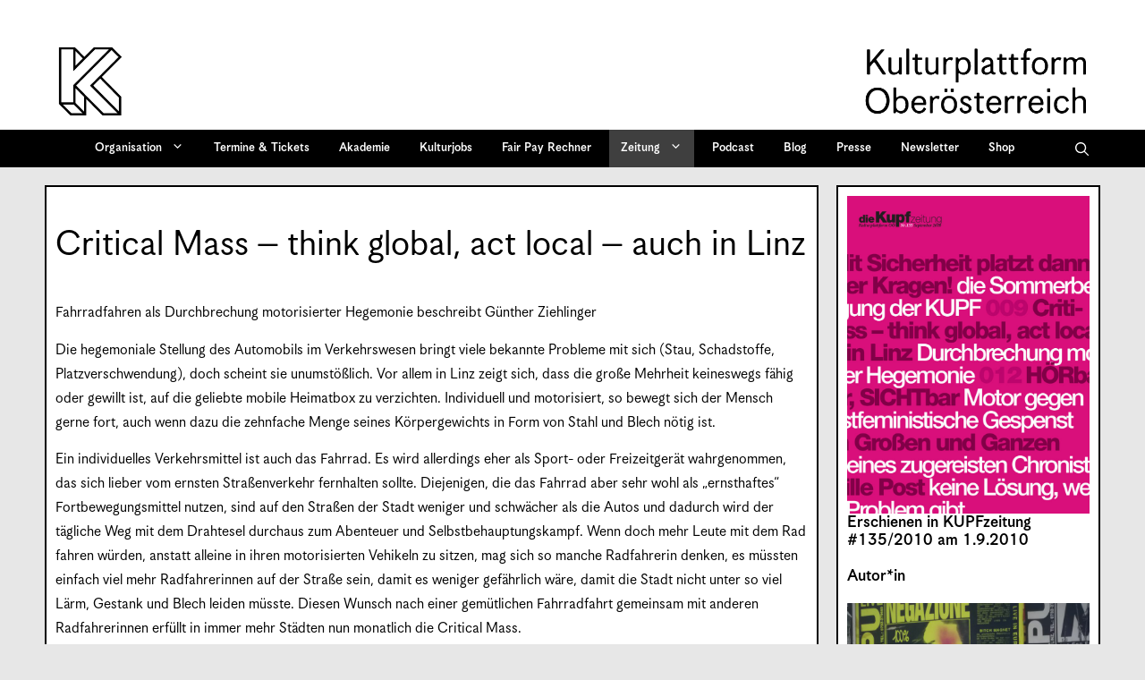

--- FILE ---
content_type: text/html; charset=UTF-8
request_url: https://kupf.at/zeitung/135/critical-mass-think-global-act-local-auch-in-linz/
body_size: 39620
content:
<!DOCTYPE html>
<html lang="de" prefix="og: http://ogp.me/ns# fb: http://ogp.me/ns/fb#">
<head>
	<meta charset="UTF-8">
	<link rel="profile" href="https://gmpg.org/xfn/11">
	<link media="all" href="https://kupf.at/wp-content/cache/autoptimize/1/css/autoptimize_582c6ba5b8e1a063da1baa94daa3c00e.css" rel="stylesheet"><link media="only screen and (max-width: 768px)" href="https://kupf.at/wp-content/cache/autoptimize/1/css/autoptimize_6fe211f8bb15af76999ce9135805d7af.css" rel="stylesheet"><link media="screen" href="https://kupf.at/wp-content/cache/autoptimize/1/css/autoptimize_dd53bafbf23a48db3d50ddbd46cdf97d.css" rel="stylesheet"><link media="(max-width:768px)" href="https://kupf.at/wp-content/cache/autoptimize/1/css/autoptimize_779616b399705d02d23b81b8ae89bcca.css" rel="stylesheet"><link media="print" href="https://kupf.at/wp-content/cache/autoptimize/1/css/autoptimize_5d6388307a8506c515a76fad0f094d5d.css" rel="stylesheet"><title>Critical Mass &#8211; think global, act local &#8211; auch in Linz &#8211; Kulturplattform Oberösterreich &#8211; KUPF OÖ</title>
<meta name='robots' content='max-image-preview:large' />
<meta name="viewport" content="width=device-width, initial-scale=1"><link rel='dns-prefetch' href='//hcaptcha.com' />
<link rel="alternate" type="application/rss+xml" title="Kulturplattform Oberösterreich - KUPF OÖ &raquo; Feed" href="https://kupf.at/feed/" />
<link rel="alternate" type="application/rss+xml" title="Kulturplattform Oberösterreich - KUPF OÖ &raquo; Kommentar-Feed" href="https://kupf.at/comments/feed/" />
<link rel="alternate" title="oEmbed (JSON)" type="application/json+oembed" href="https://kupf.at/wp-json/oembed/1.0/embed?url=https%3A%2F%2Fkupf.at%2Fzeitung%2F135%2Fcritical-mass-think-global-act-local-auch-in-linz%2F" />
<link rel="alternate" title="oEmbed (XML)" type="text/xml+oembed" href="https://kupf.at/wp-json/oembed/1.0/embed?url=https%3A%2F%2Fkupf.at%2Fzeitung%2F135%2Fcritical-mass-think-global-act-local-auch-in-linz%2F&#038;format=xml" />
		<style id="content-control-block-styles">
			@media (max-width: 640px) {
	.cc-hide-on-mobile {
		display: none !important;
	}
}
@media (min-width: 641px) and (max-width: 920px) {
	.cc-hide-on-tablet {
		display: none !important;
	}
}
@media (min-width: 921px) and (max-width: 1440px) {
	.cc-hide-on-desktop {
		display: none !important;
	}
}		</style>
		<style id='wp-img-auto-sizes-contain-inline-css'>
img:is([sizes=auto i],[sizes^="auto," i]){contain-intrinsic-size:3000px 1500px}
/*# sourceURL=wp-img-auto-sizes-contain-inline-css */
</style>

<link rel='stylesheet' id='dashicons-css' href='https://kupf.at/wp-includes/css/dashicons.min.css?ver=6.9' media='all' />


<style id='wp-emoji-styles-inline-css'>

	img.wp-smiley, img.emoji {
		display: inline !important;
		border: none !important;
		box-shadow: none !important;
		height: 1em !important;
		width: 1em !important;
		margin: 0 0.07em !important;
		vertical-align: -0.1em !important;
		background: none !important;
		padding: 0 !important;
	}
/*# sourceURL=wp-emoji-styles-inline-css */
</style>
<style id='wp-block-library-inline-css'>
:root{--wp-block-synced-color:#7a00df;--wp-block-synced-color--rgb:122,0,223;--wp-bound-block-color:var(--wp-block-synced-color);--wp-editor-canvas-background:#ddd;--wp-admin-theme-color:#007cba;--wp-admin-theme-color--rgb:0,124,186;--wp-admin-theme-color-darker-10:#006ba1;--wp-admin-theme-color-darker-10--rgb:0,107,160.5;--wp-admin-theme-color-darker-20:#005a87;--wp-admin-theme-color-darker-20--rgb:0,90,135;--wp-admin-border-width-focus:2px}@media (min-resolution:192dpi){:root{--wp-admin-border-width-focus:1.5px}}.wp-element-button{cursor:pointer}:root .has-very-light-gray-background-color{background-color:#eee}:root .has-very-dark-gray-background-color{background-color:#313131}:root .has-very-light-gray-color{color:#eee}:root .has-very-dark-gray-color{color:#313131}:root .has-vivid-green-cyan-to-vivid-cyan-blue-gradient-background{background:linear-gradient(135deg,#00d084,#0693e3)}:root .has-purple-crush-gradient-background{background:linear-gradient(135deg,#34e2e4,#4721fb 50%,#ab1dfe)}:root .has-hazy-dawn-gradient-background{background:linear-gradient(135deg,#faaca8,#dad0ec)}:root .has-subdued-olive-gradient-background{background:linear-gradient(135deg,#fafae1,#67a671)}:root .has-atomic-cream-gradient-background{background:linear-gradient(135deg,#fdd79a,#004a59)}:root .has-nightshade-gradient-background{background:linear-gradient(135deg,#330968,#31cdcf)}:root .has-midnight-gradient-background{background:linear-gradient(135deg,#020381,#2874fc)}:root{--wp--preset--font-size--normal:16px;--wp--preset--font-size--huge:42px}.has-regular-font-size{font-size:1em}.has-larger-font-size{font-size:2.625em}.has-normal-font-size{font-size:var(--wp--preset--font-size--normal)}.has-huge-font-size{font-size:var(--wp--preset--font-size--huge)}.has-text-align-center{text-align:center}.has-text-align-left{text-align:left}.has-text-align-right{text-align:right}.has-fit-text{white-space:nowrap!important}#end-resizable-editor-section{display:none}.aligncenter{clear:both}.items-justified-left{justify-content:flex-start}.items-justified-center{justify-content:center}.items-justified-right{justify-content:flex-end}.items-justified-space-between{justify-content:space-between}.screen-reader-text{border:0;clip-path:inset(50%);height:1px;margin:-1px;overflow:hidden;padding:0;position:absolute;width:1px;word-wrap:normal!important}.screen-reader-text:focus{background-color:#ddd;clip-path:none;color:#444;display:block;font-size:1em;height:auto;left:5px;line-height:normal;padding:15px 23px 14px;text-decoration:none;top:5px;width:auto;z-index:100000}html :where(.has-border-color){border-style:solid}html :where([style*=border-top-color]){border-top-style:solid}html :where([style*=border-right-color]){border-right-style:solid}html :where([style*=border-bottom-color]){border-bottom-style:solid}html :where([style*=border-left-color]){border-left-style:solid}html :where([style*=border-width]){border-style:solid}html :where([style*=border-top-width]){border-top-style:solid}html :where([style*=border-right-width]){border-right-style:solid}html :where([style*=border-bottom-width]){border-bottom-style:solid}html :where([style*=border-left-width]){border-left-style:solid}html :where(img[class*=wp-image-]){height:auto;max-width:100%}:where(figure){margin:0 0 1em}html :where(.is-position-sticky){--wp-admin--admin-bar--position-offset:var(--wp-admin--admin-bar--height,0px)}@media screen and (max-width:600px){html :where(.is-position-sticky){--wp-admin--admin-bar--position-offset:0px}}

/*# sourceURL=wp-block-library-inline-css */
</style>
<style id='global-styles-inline-css'>
:root{--wp--preset--aspect-ratio--square: 1;--wp--preset--aspect-ratio--4-3: 4/3;--wp--preset--aspect-ratio--3-4: 3/4;--wp--preset--aspect-ratio--3-2: 3/2;--wp--preset--aspect-ratio--2-3: 2/3;--wp--preset--aspect-ratio--16-9: 16/9;--wp--preset--aspect-ratio--9-16: 9/16;--wp--preset--color--black: #000000;--wp--preset--color--cyan-bluish-gray: #abb8c3;--wp--preset--color--white: #ffffff;--wp--preset--color--pale-pink: #f78da7;--wp--preset--color--vivid-red: #cf2e2e;--wp--preset--color--luminous-vivid-orange: #ff6900;--wp--preset--color--luminous-vivid-amber: #fcb900;--wp--preset--color--light-green-cyan: #7bdcb5;--wp--preset--color--vivid-green-cyan: #00d084;--wp--preset--color--pale-cyan-blue: #8ed1fc;--wp--preset--color--vivid-cyan-blue: #0693e3;--wp--preset--color--vivid-purple: #9b51e0;--wp--preset--color--contrast: var(--contrast);--wp--preset--color--contrast-2: var(--contrast-2);--wp--preset--color--contrast-3: var(--contrast-3);--wp--preset--color--base: var(--base);--wp--preset--color--base-2: var(--base-2);--wp--preset--color--base-3: var(--base-3);--wp--preset--color--accent: var(--accent);--wp--preset--gradient--vivid-cyan-blue-to-vivid-purple: linear-gradient(135deg,rgb(6,147,227) 0%,rgb(155,81,224) 100%);--wp--preset--gradient--light-green-cyan-to-vivid-green-cyan: linear-gradient(135deg,rgb(122,220,180) 0%,rgb(0,208,130) 100%);--wp--preset--gradient--luminous-vivid-amber-to-luminous-vivid-orange: linear-gradient(135deg,rgb(252,185,0) 0%,rgb(255,105,0) 100%);--wp--preset--gradient--luminous-vivid-orange-to-vivid-red: linear-gradient(135deg,rgb(255,105,0) 0%,rgb(207,46,46) 100%);--wp--preset--gradient--very-light-gray-to-cyan-bluish-gray: linear-gradient(135deg,rgb(238,238,238) 0%,rgb(169,184,195) 100%);--wp--preset--gradient--cool-to-warm-spectrum: linear-gradient(135deg,rgb(74,234,220) 0%,rgb(151,120,209) 20%,rgb(207,42,186) 40%,rgb(238,44,130) 60%,rgb(251,105,98) 80%,rgb(254,248,76) 100%);--wp--preset--gradient--blush-light-purple: linear-gradient(135deg,rgb(255,206,236) 0%,rgb(152,150,240) 100%);--wp--preset--gradient--blush-bordeaux: linear-gradient(135deg,rgb(254,205,165) 0%,rgb(254,45,45) 50%,rgb(107,0,62) 100%);--wp--preset--gradient--luminous-dusk: linear-gradient(135deg,rgb(255,203,112) 0%,rgb(199,81,192) 50%,rgb(65,88,208) 100%);--wp--preset--gradient--pale-ocean: linear-gradient(135deg,rgb(255,245,203) 0%,rgb(182,227,212) 50%,rgb(51,167,181) 100%);--wp--preset--gradient--electric-grass: linear-gradient(135deg,rgb(202,248,128) 0%,rgb(113,206,126) 100%);--wp--preset--gradient--midnight: linear-gradient(135deg,rgb(2,3,129) 0%,rgb(40,116,252) 100%);--wp--preset--font-size--small: 13px;--wp--preset--font-size--medium: 20px;--wp--preset--font-size--large: 36px;--wp--preset--font-size--x-large: 42px;--wp--preset--spacing--20: 0.44rem;--wp--preset--spacing--30: 0.67rem;--wp--preset--spacing--40: 1rem;--wp--preset--spacing--50: 1.5rem;--wp--preset--spacing--60: 2.25rem;--wp--preset--spacing--70: 3.38rem;--wp--preset--spacing--80: 5.06rem;--wp--preset--shadow--natural: 6px 6px 9px rgba(0, 0, 0, 0.2);--wp--preset--shadow--deep: 12px 12px 50px rgba(0, 0, 0, 0.4);--wp--preset--shadow--sharp: 6px 6px 0px rgba(0, 0, 0, 0.2);--wp--preset--shadow--outlined: 6px 6px 0px -3px rgb(255, 255, 255), 6px 6px rgb(0, 0, 0);--wp--preset--shadow--crisp: 6px 6px 0px rgb(0, 0, 0);}.wp-block-accordion-heading{--wp--preset--color--accordion-rose: rgb(255, 207, 207);--wp--preset--color--accordion-yellow: rgb(255, 238, 173);--wp--preset--color--accordion-blue: rgb(159, 213, 240);--wp--preset--color--accordion-dark-yellow: rgb(254, 178, 54);}:root { --wp--style--global--content-size: 841.2px;--wp--style--global--wide-size: 1180px; }:where(body) { margin: 0; }.wp-site-blocks > .alignleft { float: left; margin-right: 2em; }.wp-site-blocks > .alignright { float: right; margin-left: 2em; }.wp-site-blocks > .aligncenter { justify-content: center; margin-left: auto; margin-right: auto; }:where(.is-layout-flex){gap: 0.5em;}:where(.is-layout-grid){gap: 0.5em;}.is-layout-flow > .alignleft{float: left;margin-inline-start: 0;margin-inline-end: 2em;}.is-layout-flow > .alignright{float: right;margin-inline-start: 2em;margin-inline-end: 0;}.is-layout-flow > .aligncenter{margin-left: auto !important;margin-right: auto !important;}.is-layout-constrained > .alignleft{float: left;margin-inline-start: 0;margin-inline-end: 2em;}.is-layout-constrained > .alignright{float: right;margin-inline-start: 2em;margin-inline-end: 0;}.is-layout-constrained > .aligncenter{margin-left: auto !important;margin-right: auto !important;}.is-layout-constrained > :where(:not(.alignleft):not(.alignright):not(.alignfull)){max-width: var(--wp--style--global--content-size);margin-left: auto !important;margin-right: auto !important;}.is-layout-constrained > .alignwide{max-width: var(--wp--style--global--wide-size);}body .is-layout-flex{display: flex;}.is-layout-flex{flex-wrap: wrap;align-items: center;}.is-layout-flex > :is(*, div){margin: 0;}body .is-layout-grid{display: grid;}.is-layout-grid > :is(*, div){margin: 0;}body{padding-top: 0px;padding-right: 0px;padding-bottom: 0px;padding-left: 0px;}a:where(:not(.wp-element-button)){color: inherit;text-decoration: underline;}:root :where(.wp-element-button, .wp-block-button__link){background-color: #32373c;border-width: 0;color: #fff;font-family: inherit;font-size: inherit;font-style: inherit;font-weight: inherit;letter-spacing: inherit;line-height: inherit;padding-top: calc(0.667em + 2px);padding-right: calc(1.333em + 2px);padding-bottom: calc(0.667em + 2px);padding-left: calc(1.333em + 2px);text-decoration: none;text-transform: inherit;}.has-black-color{color: var(--wp--preset--color--black) !important;}.has-cyan-bluish-gray-color{color: var(--wp--preset--color--cyan-bluish-gray) !important;}.has-white-color{color: var(--wp--preset--color--white) !important;}.has-pale-pink-color{color: var(--wp--preset--color--pale-pink) !important;}.has-vivid-red-color{color: var(--wp--preset--color--vivid-red) !important;}.has-luminous-vivid-orange-color{color: var(--wp--preset--color--luminous-vivid-orange) !important;}.has-luminous-vivid-amber-color{color: var(--wp--preset--color--luminous-vivid-amber) !important;}.has-light-green-cyan-color{color: var(--wp--preset--color--light-green-cyan) !important;}.has-vivid-green-cyan-color{color: var(--wp--preset--color--vivid-green-cyan) !important;}.has-pale-cyan-blue-color{color: var(--wp--preset--color--pale-cyan-blue) !important;}.has-vivid-cyan-blue-color{color: var(--wp--preset--color--vivid-cyan-blue) !important;}.has-vivid-purple-color{color: var(--wp--preset--color--vivid-purple) !important;}.has-contrast-color{color: var(--wp--preset--color--contrast) !important;}.has-contrast-2-color{color: var(--wp--preset--color--contrast-2) !important;}.has-contrast-3-color{color: var(--wp--preset--color--contrast-3) !important;}.has-base-color{color: var(--wp--preset--color--base) !important;}.has-base-2-color{color: var(--wp--preset--color--base-2) !important;}.has-base-3-color{color: var(--wp--preset--color--base-3) !important;}.has-accent-color{color: var(--wp--preset--color--accent) !important;}.has-black-background-color{background-color: var(--wp--preset--color--black) !important;}.has-cyan-bluish-gray-background-color{background-color: var(--wp--preset--color--cyan-bluish-gray) !important;}.has-white-background-color{background-color: var(--wp--preset--color--white) !important;}.has-pale-pink-background-color{background-color: var(--wp--preset--color--pale-pink) !important;}.has-vivid-red-background-color{background-color: var(--wp--preset--color--vivid-red) !important;}.has-luminous-vivid-orange-background-color{background-color: var(--wp--preset--color--luminous-vivid-orange) !important;}.has-luminous-vivid-amber-background-color{background-color: var(--wp--preset--color--luminous-vivid-amber) !important;}.has-light-green-cyan-background-color{background-color: var(--wp--preset--color--light-green-cyan) !important;}.has-vivid-green-cyan-background-color{background-color: var(--wp--preset--color--vivid-green-cyan) !important;}.has-pale-cyan-blue-background-color{background-color: var(--wp--preset--color--pale-cyan-blue) !important;}.has-vivid-cyan-blue-background-color{background-color: var(--wp--preset--color--vivid-cyan-blue) !important;}.has-vivid-purple-background-color{background-color: var(--wp--preset--color--vivid-purple) !important;}.has-contrast-background-color{background-color: var(--wp--preset--color--contrast) !important;}.has-contrast-2-background-color{background-color: var(--wp--preset--color--contrast-2) !important;}.has-contrast-3-background-color{background-color: var(--wp--preset--color--contrast-3) !important;}.has-base-background-color{background-color: var(--wp--preset--color--base) !important;}.has-base-2-background-color{background-color: var(--wp--preset--color--base-2) !important;}.has-base-3-background-color{background-color: var(--wp--preset--color--base-3) !important;}.has-accent-background-color{background-color: var(--wp--preset--color--accent) !important;}.has-black-border-color{border-color: var(--wp--preset--color--black) !important;}.has-cyan-bluish-gray-border-color{border-color: var(--wp--preset--color--cyan-bluish-gray) !important;}.has-white-border-color{border-color: var(--wp--preset--color--white) !important;}.has-pale-pink-border-color{border-color: var(--wp--preset--color--pale-pink) !important;}.has-vivid-red-border-color{border-color: var(--wp--preset--color--vivid-red) !important;}.has-luminous-vivid-orange-border-color{border-color: var(--wp--preset--color--luminous-vivid-orange) !important;}.has-luminous-vivid-amber-border-color{border-color: var(--wp--preset--color--luminous-vivid-amber) !important;}.has-light-green-cyan-border-color{border-color: var(--wp--preset--color--light-green-cyan) !important;}.has-vivid-green-cyan-border-color{border-color: var(--wp--preset--color--vivid-green-cyan) !important;}.has-pale-cyan-blue-border-color{border-color: var(--wp--preset--color--pale-cyan-blue) !important;}.has-vivid-cyan-blue-border-color{border-color: var(--wp--preset--color--vivid-cyan-blue) !important;}.has-vivid-purple-border-color{border-color: var(--wp--preset--color--vivid-purple) !important;}.has-contrast-border-color{border-color: var(--wp--preset--color--contrast) !important;}.has-contrast-2-border-color{border-color: var(--wp--preset--color--contrast-2) !important;}.has-contrast-3-border-color{border-color: var(--wp--preset--color--contrast-3) !important;}.has-base-border-color{border-color: var(--wp--preset--color--base) !important;}.has-base-2-border-color{border-color: var(--wp--preset--color--base-2) !important;}.has-base-3-border-color{border-color: var(--wp--preset--color--base-3) !important;}.has-accent-border-color{border-color: var(--wp--preset--color--accent) !important;}.has-vivid-cyan-blue-to-vivid-purple-gradient-background{background: var(--wp--preset--gradient--vivid-cyan-blue-to-vivid-purple) !important;}.has-light-green-cyan-to-vivid-green-cyan-gradient-background{background: var(--wp--preset--gradient--light-green-cyan-to-vivid-green-cyan) !important;}.has-luminous-vivid-amber-to-luminous-vivid-orange-gradient-background{background: var(--wp--preset--gradient--luminous-vivid-amber-to-luminous-vivid-orange) !important;}.has-luminous-vivid-orange-to-vivid-red-gradient-background{background: var(--wp--preset--gradient--luminous-vivid-orange-to-vivid-red) !important;}.has-very-light-gray-to-cyan-bluish-gray-gradient-background{background: var(--wp--preset--gradient--very-light-gray-to-cyan-bluish-gray) !important;}.has-cool-to-warm-spectrum-gradient-background{background: var(--wp--preset--gradient--cool-to-warm-spectrum) !important;}.has-blush-light-purple-gradient-background{background: var(--wp--preset--gradient--blush-light-purple) !important;}.has-blush-bordeaux-gradient-background{background: var(--wp--preset--gradient--blush-bordeaux) !important;}.has-luminous-dusk-gradient-background{background: var(--wp--preset--gradient--luminous-dusk) !important;}.has-pale-ocean-gradient-background{background: var(--wp--preset--gradient--pale-ocean) !important;}.has-electric-grass-gradient-background{background: var(--wp--preset--gradient--electric-grass) !important;}.has-midnight-gradient-background{background: var(--wp--preset--gradient--midnight) !important;}.has-small-font-size{font-size: var(--wp--preset--font-size--small) !important;}.has-medium-font-size{font-size: var(--wp--preset--font-size--medium) !important;}.has-large-font-size{font-size: var(--wp--preset--font-size--large) !important;}.has-x-large-font-size{font-size: var(--wp--preset--font-size--x-large) !important;}.wp-block-accordion-heading.has-accordion-rose-color{color: var(--wp--preset--color--accordion-rose) !important;}.wp-block-accordion-heading.has-accordion-yellow-color{color: var(--wp--preset--color--accordion-yellow) !important;}.wp-block-accordion-heading.has-accordion-blue-color{color: var(--wp--preset--color--accordion-blue) !important;}.wp-block-accordion-heading.has-accordion-dark-yellow-color{color: var(--wp--preset--color--accordion-dark-yellow) !important;}.wp-block-accordion-heading.has-accordion-rose-background-color{background-color: var(--wp--preset--color--accordion-rose) !important;}.wp-block-accordion-heading.has-accordion-yellow-background-color{background-color: var(--wp--preset--color--accordion-yellow) !important;}.wp-block-accordion-heading.has-accordion-blue-background-color{background-color: var(--wp--preset--color--accordion-blue) !important;}.wp-block-accordion-heading.has-accordion-dark-yellow-background-color{background-color: var(--wp--preset--color--accordion-dark-yellow) !important;}.wp-block-accordion-heading.has-accordion-rose-border-color{border-color: var(--wp--preset--color--accordion-rose) !important;}.wp-block-accordion-heading.has-accordion-yellow-border-color{border-color: var(--wp--preset--color--accordion-yellow) !important;}.wp-block-accordion-heading.has-accordion-blue-border-color{border-color: var(--wp--preset--color--accordion-blue) !important;}.wp-block-accordion-heading.has-accordion-dark-yellow-border-color{border-color: var(--wp--preset--color--accordion-dark-yellow) !important;}
/*# sourceURL=global-styles-inline-css */
</style>



<style id='dominant-color-styles-inline-css'>
img[data-dominant-color]:not(.has-transparency) { background-color: var(--dominant-color); }
/*# sourceURL=dominant-color-styles-inline-css */
</style>
<style id='plvt-view-transitions-inline-css'>
@view-transition { navigation: auto; }
@media (prefers-reduced-motion: no-preference) {::view-transition-group(*) { animation-duration: 0.4s; }}
/*# sourceURL=plvt-view-transitions-inline-css */
</style>



<style id='woocommerce-inline-inline-css'>
.woocommerce form .form-row .required { visibility: visible; }
/*# sourceURL=woocommerce-inline-inline-css */
</style>







<style id='generate-style-inline-css'>
.is-right-sidebar{width:25%;}.is-left-sidebar{width:25%;}.site-content .content-area{width:75%;}@media (max-width: 1070px){.main-navigation .menu-toggle,.sidebar-nav-mobile:not(#sticky-placeholder){display:block;}.main-navigation ul,.gen-sidebar-nav,.main-navigation:not(.slideout-navigation):not(.toggled) .main-nav > ul,.has-inline-mobile-toggle #site-navigation .inside-navigation > *:not(.navigation-search):not(.main-nav){display:none;}.nav-align-right .inside-navigation,.nav-align-center .inside-navigation{justify-content:space-between;}}
.dynamic-author-image-rounded{border-radius:100%;}.dynamic-featured-image, .dynamic-author-image{vertical-align:middle;}.one-container.blog .dynamic-content-template:not(:last-child), .one-container.archive .dynamic-content-template:not(:last-child){padding-bottom:0px;}.dynamic-entry-excerpt > p:last-child{margin-bottom:0px;}
/*# sourceURL=generate-style-inline-css */
</style>

<link rel='stylesheet' id='generatepress-dynamic-css' href='https://kupf.at/wp-content/uploads/generatepress/style.min.css?ver=1765447058' media='all' />



<link rel='stylesheet' id='search-filter-ugc-styles-css' href='https://kupf.at/wp-content/cache/autoptimize/1/css/autoptimize_single_099dbe5eba8c5745def6161ac5b4816a.css?ver=93' media='all' />



<style id='generate-offside-inline-css'>
:root{--gp-slideout-width:265px;}.slideout-navigation.main-navigation .main-nav ul li a{font-weight:normal;text-transform:none;}.slideout-navigation.main-navigation.do-overlay .main-nav ul ul li a{font-size:1em;}.slideout-navigation, .slideout-navigation a{color:#ffffff;}.slideout-navigation button.slideout-exit{color:#ffffff;padding-left:13px;padding-right:13px;}.slide-opened nav.toggled .menu-toggle:before{display:none;}@media (max-width: 1070px){.menu-bar-item.slideout-toggle{display:none;}}
/*# sourceURL=generate-offside-inline-css */
</style>

<style id='generate-menu-logo-inline-css'>
@media (max-width: 1070px){.sticky-menu-logo .navigation-stick:not(.mobile-header-navigation) .menu-toggle,.menu-logo .main-navigation:not(.mobile-header-navigation) .menu-toggle{display:inline-block;clear:none;width:auto;float:right;}.sticky-menu-logo .navigation-stick:not(.mobile-header-navigation) .mobile-bar-items,.menu-logo .main-navigation:not(.mobile-header-navigation) .mobile-bar-items{position:relative;float:right;}.regular-menu-logo .main-navigation:not(.navigation-stick):not(.mobile-header-navigation) .menu-toggle{display:inline-block;clear:none;width:auto;float:right;}.regular-menu-logo .main-navigation:not(.navigation-stick):not(.mobile-header-navigation) .mobile-bar-items{position:relative;float:right;}body[class*="nav-float-"].menu-logo-enabled:not(.sticky-menu-logo) .main-navigation .main-nav{display:block;}.sticky-menu-logo.nav-float-left .navigation-stick:not(.mobile-header-navigation) .menu-toggle,.menu-logo.nav-float-left .main-navigation:not(.mobile-header-navigation) .menu-toggle,.regular-menu-logo.nav-float-left .main-navigation:not(.navigation-stick):not(.mobile-header-navigation) .menu-toggle{float:left;}}
/*# sourceURL=generate-menu-logo-inline-css */
</style>

<style id='generate-navigation-branding-inline-css'>
@media (max-width: 1070px){.site-header, #site-navigation, #sticky-navigation{display:none !important;opacity:0.0;}#mobile-header{display:block !important;width:100% !important;}#mobile-header .main-nav > ul{display:none;}#mobile-header.toggled .main-nav > ul, #mobile-header .menu-toggle, #mobile-header .mobile-bar-items{display:block;}#mobile-header .main-nav{-ms-flex:0 0 100%;flex:0 0 100%;-webkit-box-ordinal-group:5;-ms-flex-order:4;order:4;}}.navigation-branding .main-title{font-size:25px;font-weight:bold;}.main-navigation.has-branding.grid-container .navigation-branding, .main-navigation.has-branding:not(.grid-container) .inside-navigation:not(.grid-container) .navigation-branding{margin-left:10px;}.navigation-branding img, .site-logo.mobile-header-logo img{height:42px;width:auto;}.navigation-branding .main-title{line-height:42px;}@media (max-width: 1190px){#site-navigation .navigation-branding, #sticky-navigation .navigation-branding{margin-left:10px;}}@media (max-width: 1070px){.main-navigation.has-branding.nav-align-center .menu-bar-items, .main-navigation.has-sticky-branding.navigation-stick.nav-align-center .menu-bar-items{margin-left:auto;}.navigation-branding{margin-right:auto;margin-left:10px;}.navigation-branding .main-title, .mobile-header-navigation .site-logo{margin-left:10px;}.navigation-branding img, .site-logo.mobile-header-logo{height:55px;}.navigation-branding .main-title{line-height:55px;}}
/*# sourceURL=generate-navigation-branding-inline-css */
</style>

<style id='generate-woocommerce-inline-css'>
.woocommerce ul.products li.product .woocommerce-LoopProduct-link h2, .woocommerce ul.products li.product .woocommerce-loop-category__title{font-weight:normal;text-transform:none;font-size:20px;}.woocommerce .up-sells ul.products li.product .woocommerce-LoopProduct-link h2, .woocommerce .cross-sells ul.products li.product .woocommerce-LoopProduct-link h2, .woocommerce .related ul.products li.product .woocommerce-LoopProduct-link h2{font-size:20px;}.woocommerce #respond input#submit, .woocommerce a.button, .woocommerce button.button, .woocommerce input.button, .wc-block-components-button{text-decoration:none;font-weight:bold;text-transform:none;}.woocommerce #respond input#submit.alt, .woocommerce a.button.alt, .woocommerce button.button.alt, .woocommerce input.button.alt, .woocommerce #respond input#submit.alt.disabled, .woocommerce #respond input#submit.alt.disabled:hover, .woocommerce #respond input#submit.alt:disabled, .woocommerce #respond input#submit.alt:disabled:hover, .woocommerce #respond input#submit.alt:disabled[disabled], .woocommerce #respond input#submit.alt:disabled[disabled]:hover, .woocommerce a.button.alt.disabled, .woocommerce a.button.alt.disabled:hover, .woocommerce a.button.alt:disabled, .woocommerce a.button.alt:disabled:hover, .woocommerce a.button.alt:disabled[disabled], .woocommerce a.button.alt:disabled[disabled]:hover, .woocommerce button.button.alt.disabled, .woocommerce button.button.alt.disabled:hover, .woocommerce button.button.alt:disabled, .woocommerce button.button.alt:disabled:hover, .woocommerce button.button.alt:disabled[disabled], .woocommerce button.button.alt:disabled[disabled]:hover, .woocommerce input.button.alt.disabled, .woocommerce input.button.alt.disabled:hover, .woocommerce input.button.alt:disabled, .woocommerce input.button.alt:disabled:hover, .woocommerce input.button.alt:disabled[disabled], .woocommerce input.button.alt:disabled[disabled]:hover{color:#ffffff;background-color:#1e73be;}.woocommerce #respond input#submit.alt:hover, .woocommerce a.button.alt:hover, .woocommerce button.button.alt:hover, .woocommerce input.button.alt:hover{color:#ffffff;background-color:#377fbf;}button.wc-block-components-panel__button{font-size:inherit;}.woocommerce .star-rating span:before, .woocommerce p.stars:hover a::before{color:#ffa200;}.woocommerce span.onsale{background-color:#222222;color:#ffffff;}.woocommerce ul.products li.product .price, .woocommerce div.product p.price{color:#222222;}.woocommerce div.product .woocommerce-tabs ul.tabs li a{color:#222222;}.woocommerce div.product .woocommerce-tabs ul.tabs li a:hover, .woocommerce div.product .woocommerce-tabs ul.tabs li.active a{color:#1e73be;}.woocommerce-message{background-color:#0b9444;color:#ffffff;}div.woocommerce-message a.button, div.woocommerce-message a.button:focus, div.woocommerce-message a.button:hover, div.woocommerce-message a, div.woocommerce-message a:focus, div.woocommerce-message a:hover{color:#ffffff;}.woocommerce-info{background-color:#1e73be;color:#ffffff;}div.woocommerce-info a.button, div.woocommerce-info a.button:focus, div.woocommerce-info a.button:hover, div.woocommerce-info a, div.woocommerce-info a:focus, div.woocommerce-info a:hover{color:#ffffff;}.woocommerce-error{background-color:#e8626d;color:#ffffff;}div.woocommerce-error a.button, div.woocommerce-error a.button:focus, div.woocommerce-error a.button:hover, div.woocommerce-error a, div.woocommerce-error a:focus, div.woocommerce-error a:hover{color:#ffffff;}.woocommerce-product-details__short-description{color:#000000;}#wc-mini-cart{background-color:#ffffff;color:#000000;}#wc-mini-cart a:not(.button), #wc-mini-cart a.remove{color:#000000;}.woocommerce #content div.product div.images, .woocommerce div.product div.images, .woocommerce-page #content div.product div.images, .woocommerce-page div.product div.images{width:50%;}.add-to-cart-panel{background-color:#ffffff;color:#000000;}.add-to-cart-panel a:not(.button){color:#000000;}.woocommerce .widget_price_filter .price_slider_wrapper .ui-widget-content{background-color:#dddddd;}.woocommerce .widget_price_filter .ui-slider .ui-slider-range, .woocommerce .widget_price_filter .ui-slider .ui-slider-handle{background-color:#666666;}.cart-contents > span.number-of-items{background-color:rgba(255,255,255,0.1);}.cart-contents .amount{display:none;}.cart-contents > span.number-of-items{display:inline-block;}.woocommerce-MyAccount-navigation li.is-active a:after, a.button.wc-forward:after{display:none;}#payment .payment_methods>.wc_payment_method>label:before{font-family:WooCommerce;content:"\e039";}#payment .payment_methods li.wc_payment_method>input[type=radio]:first-child:checked+label:before{content:"\e03c";}.woocommerce-ordering:after{font-family:WooCommerce;content:"\e00f";}.wc-columns-container .products, .woocommerce .related ul.products, .woocommerce .up-sells ul.products{grid-gap:50px;}@media (max-width: 1024px){.woocommerce .wc-columns-container.wc-tablet-columns-2 .products{-ms-grid-columns:(1fr)[2];grid-template-columns:repeat(2, 1fr);}.wc-related-upsell-tablet-columns-2 .related ul.products, .wc-related-upsell-tablet-columns-2 .up-sells ul.products{-ms-grid-columns:(1fr)[2];grid-template-columns:repeat(2, 1fr);}}@media (max-width:768px){.add-to-cart-panel .continue-shopping{background-color:#ffffff;}.woocommerce #content div.product div.images,.woocommerce div.product div.images,.woocommerce-page #content div.product div.images,.woocommerce-page div.product div.images{width:100%;}}@media (max-width: 1070px){nav.toggled .main-nav li.wc-menu-item{display:none !important;}.mobile-bar-items.wc-mobile-cart-items{z-index:1;}}
/*# sourceURL=generate-woocommerce-inline-css */
</style>



<script type="text/javascript">
		if ( ! Object.hasOwn( window, 'searchAndFilter' ) ) {
			window.searchAndFilter = {};
		}
		</script><script src="https://kupf.at/wp-includes/js/jquery/jquery.min.js?ver=3.7.1" id="jquery-core-js"></script>
<script src="https://kupf.at/wp-includes/js/jquery/jquery-migrate.min.js?ver=3.4.1" id="jquery-migrate-js"></script>
<script id="plvt-view-transitions-js-after">
window.plvtInitViewTransitions=n=>{if(!window.navigation||!("CSSViewTransitionRule"in window))return void window.console.warn("View transitions not loaded as the browser is lacking support.");const t=(t,o,i)=>{const e=n.animations||{};return[...e[t].useGlobalTransitionNames?Object.entries(n.globalTransitionNames||{}).map((([n,t])=>[o.querySelector(n),t])):[],...e[t].usePostTransitionNames&&i?Object.entries(n.postTransitionNames||{}).map((([n,t])=>[i.querySelector(n),t])):[]]},o=async(n,t)=>{for(const[t,o]of n)t&&(t.style.viewTransitionName=o);await t;for(const[t]of n)t&&(t.style.viewTransitionName="")},i=()=>n.postSelector?document.querySelector(n.postSelector):null,e=t=>{if(!n.postSelector)return null;const o=(i=n.postSelector,e='a[href="'+t+'"]',i.split(",").map((n=>n.trim()+" "+e)).join(","));var i,e;const s=document.querySelector(o);return s?s.closest(n.postSelector):null};window.addEventListener("pageswap",(n=>{if(n.viewTransition){const s="default";let a;n.viewTransition.types.add(s),document.body.classList.contains("single")?a=t(s,document.body,i()):(document.body.classList.contains("home")||document.body.classList.contains("blog")||document.body.classList.contains("archive"))&&(a=t(s,document.body,e(n.activation.entry.url))),a&&o(a,n.viewTransition.finished)}})),window.addEventListener("pagereveal",(n=>{if(n.viewTransition){const s="default";let a;n.viewTransition.types.add(s),document.body.classList.contains("single")?a=t(s,document.body,i()):(document.body.classList.contains("home")||document.body.classList.contains("archive"))&&(a=t(s,document.body,window.navigation.activation.from?e(window.navigation.activation.from.url):null)),a&&o(a,n.viewTransition.ready)}}))};
plvtInitViewTransitions( {"postSelector":".wp-block-post.post, article.post, body.single main","globalTransitionNames":{"header":"header","main":"main"},"postTransitionNames":{".wp-block-post-title, .entry-title":"post-title",".wp-post-image, .pt-cv-thumbnail":"post-thumbnail",".wp-block-post-content, .entry-content":"post-content"},"animations":{"default":{"useGlobalTransitionNames":true,"usePostTransitionNames":true}}} )
//# sourceURL=plvt-view-transitions-js-after
</script>
<script src="https://kupf.at/wp-content/plugins/woocommerce/assets/js/jquery-blockui/jquery.blockUI.min.js?ver=2.7.0-wc.10.4.3" id="wc-jquery-blockui-js" defer data-wp-strategy="defer"></script>
<script id="wc-add-to-cart-js-extra">
var wc_add_to_cart_params = {"ajax_url":"/wp-admin/admin-ajax.php","wc_ajax_url":"/?wc-ajax=%%endpoint%%","i18n_view_cart":"Warenkorb anzeigen","cart_url":"https://kupf.at/shop/warenkorb/","is_cart":"","cart_redirect_after_add":"yes"};
//# sourceURL=wc-add-to-cart-js-extra
</script>
<script src="https://kupf.at/wp-content/plugins/woocommerce/assets/js/frontend/add-to-cart.min.js?ver=10.4.3" id="wc-add-to-cart-js" defer data-wp-strategy="defer"></script>
<script src="https://kupf.at/wp-content/plugins/woocommerce/assets/js/js-cookie/js.cookie.min.js?ver=2.1.4-wc.10.4.3" id="wc-js-cookie-js" defer data-wp-strategy="defer"></script>
<script id="woocommerce-js-extra">
var woocommerce_params = {"ajax_url":"/wp-admin/admin-ajax.php","wc_ajax_url":"/?wc-ajax=%%endpoint%%","i18n_password_show":"Passwort anzeigen","i18n_password_hide":"Passwort ausblenden"};
//# sourceURL=woocommerce-js-extra
</script>
<script src="https://kupf.at/wp-content/plugins/woocommerce/assets/js/frontend/woocommerce.min.js?ver=10.4.3" id="woocommerce-js" defer data-wp-strategy="defer"></script>
<script src="https://kupf.at/wp-content/plugins/search-filter/assets/js/vendor/flatpickr.min.js?ver=3.1.6" id="search-filter-flatpickr-js"></script>
<script id="search-filter-js-before">
window.searchAndFilter.frontend = {"fields":{},"queries":{},"library":{"fields":{},"components":{}},"restNonce":"80cdfbd15f","homeUrl":"https:\/\/kupf.at","isPro":true,"suggestionsNonce":"dbc2977d65"};
//# sourceURL=search-filter-js-before
</script>
<script src="https://kupf.at/wp-content/plugins/search-filter-pro/assets/js/frontend/frontend.js?ver=3.1.6" id="search-filter-js"></script>
<script src="https://kupf.at/wp-content/plugins/woocommerce/assets/js/select2/select2.full.min.js?ver=4.0.3-wc.10.4.3" id="wc-select2-js" defer data-wp-strategy="defer"></script>
<link rel="https://api.w.org/" href="https://kupf.at/wp-json/" /><link rel="alternate" title="JSON" type="application/json" href="https://kupf.at/wp-json/wp/v2/zeitungsartikel/172976" /><link rel="EditURI" type="application/rsd+xml" title="RSD" href="https://kupf.at/xmlrpc.php?rsd" />
<meta name="generator" content="WordPress 6.9" />
<meta name="generator" content="WooCommerce 10.4.3" />
<link rel="canonical" href="https://kupf.at/zeitung/135/critical-mass-think-global-act-local-auch-in-linz/" />
<link rel='shortlink' href='https://kupf.at/?p=172976' />
<meta name="generator" content="performant-translations 1.2.0">
<meta name="generator" content="auto-sizes 1.7.0">
<meta name="generator" content="dominant-color-images 1.2.0">
<meta name="generator" content="performance-lab 4.0.1; plugins: auto-sizes, dominant-color-images, embed-optimizer, image-prioritizer, performant-translations, nocache-bfcache, speculation-rules, view-transitions, webp-uploads">
<meta name="generator" content="view-transitions 1.1.2">
<meta name="generator" content="webp-uploads 2.6.1">
<style>
.h-captcha{position:relative;display:block;margin-bottom:2rem;padding:0;clear:both}.h-captcha[data-size="normal"]{width:302px;height:76px}.h-captcha[data-size="compact"]{width:158px;height:138px}.h-captcha[data-size="invisible"]{display:none}.h-captcha iframe{z-index:1}.h-captcha::before{content:"";display:block;position:absolute;top:0;left:0;background:url(https://kupf.at/wp-content/plugins/hcaptcha-for-forms-and-more/assets/images/hcaptcha-div-logo.svg) no-repeat;border:1px solid #fff0;border-radius:4px;box-sizing:border-box}.h-captcha::after{content:"The hCaptcha loading is delayed until user interaction.";font-family:-apple-system,system-ui,BlinkMacSystemFont,"Segoe UI",Roboto,Oxygen,Ubuntu,"Helvetica Neue",Arial,sans-serif;font-size:10px;font-weight:500;position:absolute;top:0;bottom:0;left:0;right:0;box-sizing:border-box;color:#bf1722;opacity:0}.h-captcha:not(:has(iframe))::after{animation:hcap-msg-fade-in .3s ease forwards;animation-delay:2s}.h-captcha:has(iframe)::after{animation:none;opacity:0}@keyframes hcap-msg-fade-in{to{opacity:1}}.h-captcha[data-size="normal"]::before{width:302px;height:76px;background-position:93.8% 28%}.h-captcha[data-size="normal"]::after{width:302px;height:76px;display:flex;flex-wrap:wrap;align-content:center;line-height:normal;padding:0 75px 0 10px}.h-captcha[data-size="compact"]::before{width:158px;height:138px;background-position:49.9% 78.8%}.h-captcha[data-size="compact"]::after{width:158px;height:138px;text-align:center;line-height:normal;padding:24px 10px 10px 10px}.h-captcha[data-theme="light"]::before,body.is-light-theme .h-captcha[data-theme="auto"]::before,.h-captcha[data-theme="auto"]::before{background-color:#fafafa;border:1px solid #e0e0e0}.h-captcha[data-theme="dark"]::before,body.is-dark-theme .h-captcha[data-theme="auto"]::before,html.wp-dark-mode-active .h-captcha[data-theme="auto"]::before,html.drdt-dark-mode .h-captcha[data-theme="auto"]::before{background-image:url(https://kupf.at/wp-content/plugins/hcaptcha-for-forms-and-more/assets/images/hcaptcha-div-logo-white.svg);background-repeat:no-repeat;background-color:#333;border:1px solid #f5f5f5}@media (prefers-color-scheme:dark){.h-captcha[data-theme="auto"]::before{background-image:url(https://kupf.at/wp-content/plugins/hcaptcha-for-forms-and-more/assets/images/hcaptcha-div-logo-white.svg);background-repeat:no-repeat;background-color:#333;border:1px solid #f5f5f5}}.h-captcha[data-theme="custom"]::before{background-color:initial}.h-captcha[data-size="invisible"]::before,.h-captcha[data-size="invisible"]::after{display:none}.h-captcha iframe{position:relative}div[style*="z-index: 2147483647"] div[style*="border-width: 11px"][style*="position: absolute"][style*="pointer-events: none"]{border-style:none}
</style>
		<style>
			:root {
						}
		</style>
		<meta name="generator" content="speculation-rules 1.6.0">
	<noscript><style>.woocommerce-product-gallery{ opacity: 1 !important; }</style></noscript>
	<script>window.tnp_woocommerce_label = 'Wollen Sie unseren allgemeinen KUPF Newsletter abonnieren?';window.tnp_woocommerce_checked = false;</script><meta data-od-replaced-content="optimization-detective 1.0.0-beta4" name="generator" content="optimization-detective 1.0.0-beta4; url_metric_groups={0:empty, 480:empty, 600:empty, 782:empty}">
<meta name="generator" content="embed-optimizer 1.0.0-beta3">
<meta name="generator" content="image-prioritizer 1.0.0-beta3">
<link rel="icon" href="https://kupf.at/wp-content/uploads/2018/04/kupf-logo-2018-k-2-100x100.png" sizes="32x32" />
<link rel="icon" href="https://kupf.at/wp-content/uploads/2018/04/kupf-logo-2018-k-2.png" sizes="192x192" />
<link rel="apple-touch-icon" href="https://kupf.at/wp-content/uploads/2018/04/kupf-logo-2018-k-2.png" />
<meta name="msapplication-TileImage" content="https://kupf.at/wp-content/uploads/2018/04/kupf-logo-2018-k-2.png" />

<!-- START - Open Graph and Twitter Card Tags 3.3.7 -->
 <!-- Facebook Open Graph -->
  <meta property="og:locale" content="de_DE"/>
  <meta property="og:site_name" content="Kulturplattform Oberösterreich - KUPF OÖ"/>
  <meta property="og:title" content="Critical Mass &#8211; think global, act local &#8211; auch in Linz | KUPFzeitung"/>
  <meta property="og:url" content="https://kupf.at/zeitung/135/critical-mass-think-global-act-local-auch-in-linz/"/>
  <meta property="og:type" content="article"/>
  <meta property="og:description" content="Fahrradfahren als Durchbrechung motorisierter Hegemonie beschreibt Günther Ziehlinger"/>
  <meta property="og:image" content="https://kupf.at/wp-content/uploads/2018/03/default-img.gif"/>
  <meta property="og:image:url" content="https://kupf.at/wp-content/uploads/2018/03/default-img.gif"/>
  <meta property="og:image:secure_url" content="https://kupf.at/wp-content/uploads/2018/03/default-img.gif"/>
  <meta property="article:publisher" content="https://www.facebook.com/kupfooe"/>
  <meta property="fb:app_id" content="1098358026936519"/>
 <!-- Google+ / Schema.org -->
 <!-- Twitter Cards -->
  <meta name="twitter:title" content="Critical Mass &#8211; think global, act local &#8211; auch in Linz | KUPFzeitung"/>
  <meta name="twitter:url" content="https://kupf.at/zeitung/135/critical-mass-think-global-act-local-auch-in-linz/"/>
  <meta name="twitter:description" content="Fahrradfahren als Durchbrechung motorisierter Hegemonie beschreibt Günther Ziehlinger"/>
  <meta name="twitter:image" content="https://kupf.at/wp-content/uploads/2018/03/default-img.gif"/>
  <meta name="twitter:card" content="summary_large_image"/>
  <meta name="twitter:site" content="@@kupfooe"/>
 <!-- SEO -->
  <meta name="description" content="Fahrradfahren als Durchbrechung motorisierter Hegemonie beschreibt Günther Ziehlinger"/>
 <!-- Misc. tags -->
 <!-- is_singular -->
<!-- END - Open Graph and Twitter Card Tags 3.3.7 -->
	

</head>

<body class="wp-singular zeitungsartikel-template-default single single-zeitungsartikel postid-172976 wp-custom-logo wp-embed-responsive wp-theme-generatepress wp-child-theme-kupf theme-generatepress post-image-above-header post-image-aligned-center slideout-enabled slideout-mobile sticky-menu-no-transition sticky-enabled sticky-menu-logo menu-logo-enabled both-sticky-menu mobile-header mobile-header-logo mobile-header-sticky woocommerce-no-js sensei-generatepress right-sidebar nav-below-header separate-containers header-aligned-center dropdown-hover" itemtype="https://schema.org/Blog" itemscope>
	<a class="screen-reader-text skip-link" href="#content" title="Zum Inhalt springen">Zum Inhalt springen</a>		<header class="site-header" id="masthead" aria-label="Website"  itemtype="https://schema.org/WPHeader" itemscope>
			<div class="inside-header grid-container">
				<div class="hide-on-mobile">
		      <div class="site-logo">
			<a href="https://kupf.at/" title="Kulturplattform Oberösterreich &#8211; KUPF OÖ" rel="home">
			    <img data-od-unknown-tag data-od-xpath="/HTML/BODY/HEADER[@id=&apos;masthead&apos;]/*[1][self::DIV]/*[1][self::DIV]/*[1][self::DIV]/*[1][self::A]/*[1][self::IMG]" class="header-image" src="https://kupf.at/wp-content/themes/kupf/images/kupf-at-header2018-2200-rz.png" alt="Kulturplattform Oberösterreich &#8211; KUPF OÖ" title="Kulturplattform Oberösterreich &#8211; KUPF OÖ" />
			</a>
		      </div>
		</div>
		<div class="hide-on-desktop hide-on-tablet">
		      <div class="site-logo">
			<a href="https://kupf.at/" title="Kulturplattform Oberösterreich &#8211; KUPF OÖ" rel="home">
			    <img data-od-unknown-tag data-od-xpath="/HTML/BODY/HEADER[@id=&apos;masthead&apos;]/*[1][self::DIV]/*[2][self::DIV]/*[1][self::DIV]/*[1][self::A]/*[1][self::IMG]" class="header-image" src="https://kupf.at/wp-content/themes/kupf/images/kupf-at-header2018-mobile-rz.png" alt="Kulturplattform Oberösterreich &#8211; KUPF OÖ" title="Kulturplattform Oberösterreich &#8211; KUPF OÖ" />
			</a>
		      </div>
		</div>			</div>
		</header>
				<nav id="mobile-header" itemtype="https://schema.org/SiteNavigationElement" itemscope class="main-navigation mobile-header-navigation has-branding has-sticky-branding has-menu-bar-items">
			<div class="inside-navigation grid-container grid-parent">
				<div class="site-logo mobile-header-logo">
						<a href="https://kupf.at/" title="Kulturplattform Oberösterreich &#8211; KUPF OÖ" rel="home">
							<img data-od-unknown-tag data-od-xpath="/HTML/BODY/NAV[@id=&apos;mobile-header&apos;]/*[1][self::DIV]/*[1][self::DIV]/*[1][self::A]/*[1][self::IMG]" src="https://kupf.at/wp-content/uploads/2020/10/kupf-header-mobile-2020.png" alt="Kulturplattform Oberösterreich &#8211; KUPF OÖ" class="is-logo-image" width="364" height="79" />
						</a>
					</div>					<button class="menu-toggle" aria-controls="mobile-menu" aria-expanded="false">
						<span class="gp-icon icon-menu-bars"><svg viewBox="0 0 512 512" aria-hidden="true" xmlns="http://www.w3.org/2000/svg" width="1em" height="1em"><path d="M0 96c0-13.255 10.745-24 24-24h464c13.255 0 24 10.745 24 24s-10.745 24-24 24H24c-13.255 0-24-10.745-24-24zm0 160c0-13.255 10.745-24 24-24h464c13.255 0 24 10.745 24 24s-10.745 24-24 24H24c-13.255 0-24-10.745-24-24zm0 160c0-13.255 10.745-24 24-24h464c13.255 0 24 10.745 24 24s-10.745 24-24 24H24c-13.255 0-24-10.745-24-24z" /></svg><svg viewBox="0 0 512 512" aria-hidden="true" xmlns="http://www.w3.org/2000/svg" width="1em" height="1em"><path d="M71.029 71.029c9.373-9.372 24.569-9.372 33.942 0L256 222.059l151.029-151.03c9.373-9.372 24.569-9.372 33.942 0 9.372 9.373 9.372 24.569 0 33.942L289.941 256l151.03 151.029c9.372 9.373 9.372 24.569 0 33.942-9.373 9.372-24.569 9.372-33.942 0L256 289.941l-151.029 151.03c-9.373 9.372-24.569 9.372-33.942 0-9.372-9.373-9.372-24.569 0-33.942L222.059 256 71.029 104.971c-9.372-9.373-9.372-24.569 0-33.942z" /></svg></span><span class="mobile-menu">Menü</span>					</button>
					<div id="mobile-menu" class="main-nav"><ul id="menu-hauptmenue" class=" menu sf-menu"><li id="menu-item-26" class="menu-item menu-item-type-custom menu-item-object-custom menu-item-has-children menu-item-26"><a href="#">Organisation<span role="presentation" class="dropdown-menu-toggle"><span class="gp-icon icon-arrow"><svg viewBox="0 0 330 512" aria-hidden="true" xmlns="http://www.w3.org/2000/svg" width="1em" height="1em"><path d="M305.913 197.085c0 2.266-1.133 4.815-2.833 6.514L171.087 335.593c-1.7 1.7-4.249 2.832-6.515 2.832s-4.815-1.133-6.515-2.832L26.064 203.599c-1.7-1.7-2.832-4.248-2.832-6.514s1.132-4.816 2.832-6.515l14.162-14.163c1.7-1.699 3.966-2.832 6.515-2.832 2.266 0 4.815 1.133 6.515 2.832l111.316 111.317 111.316-111.317c1.7-1.699 4.249-2.832 6.515-2.832s4.815 1.133 6.515 2.832l14.162 14.163c1.7 1.7 2.833 4.249 2.833 6.515z" /></svg></span></span></a>
<ul class="sub-menu">
	<li id="menu-item-164841" class="menu-item menu-item-type-post_type menu-item-object-page menu-item-164841"><a href="https://kupf.at/team/">Team</a></li>
	<li id="menu-item-175549" class="menu-item menu-item-type-post_type_archive menu-item-object-mitglied menu-item-175549"><a href="https://kupf.at/mitglieder/">Unsere Mitglieder</a></li>
	<li id="menu-item-292915" class="menu-item menu-item-type-post_type menu-item-object-page menu-item-292915"><a href="https://kupf.at/kupf-mitgliedschaft/">Mitglied werden</a></li>
	<li id="menu-item-164842" class="menu-item menu-item-type-post_type menu-item-object-page menu-item-164842"><a href="https://kupf.at/unterstuetzen-sie-die-kupf/">Unterstützen Sie die KUPF OÖ</a></li>
	<li id="menu-item-174429" class="menu-item menu-item-type-post_type menu-item-object-page menu-item-174429"><a href="https://kupf.at/know-how/">Know How</a></li>
	<li id="menu-item-175841" class="menu-item menu-item-type-taxonomy menu-item-object-category menu-item-has-children menu-item-175841"><a href="https://kupf.at/./projekte/">Projekte<span role="presentation" class="dropdown-menu-toggle"><span class="gp-icon icon-arrow-right"><svg viewBox="0 0 192 512" aria-hidden="true" xmlns="http://www.w3.org/2000/svg" width="1em" height="1em" fill-rule="evenodd" clip-rule="evenodd" stroke-linejoin="round" stroke-miterlimit="1.414"><path d="M178.425 256.001c0 2.266-1.133 4.815-2.832 6.515L43.599 394.509c-1.7 1.7-4.248 2.833-6.514 2.833s-4.816-1.133-6.515-2.833l-14.163-14.162c-1.699-1.7-2.832-3.966-2.832-6.515 0-2.266 1.133-4.815 2.832-6.515l111.317-111.316L16.407 144.685c-1.699-1.7-2.832-4.249-2.832-6.515s1.133-4.815 2.832-6.515l14.163-14.162c1.7-1.7 4.249-2.833 6.515-2.833s4.815 1.133 6.514 2.833l131.994 131.993c1.7 1.7 2.832 4.249 2.832 6.515z" fill-rule="nonzero" /></svg></span></span></a>
	<ul class="sub-menu">
		<li id="menu-item-177606" class="menu-item menu-item-type-taxonomy menu-item-object-category menu-item-177606"><a href="https://kupf.at/./publikationen/">Publikationen</a></li>
		<li id="menu-item-219408" class="menu-item menu-item-type-post_type menu-item-object-page menu-item-219408"><a href="https://kupf.at/wahlen-ooe-2021/">Wahlen 2021</a></li>
		<li id="menu-item-179777" class="menu-item menu-item-type-post_type menu-item-object-page menu-item-179777"><a href="https://kupf.at/bibliothek/">Bibliothek</a></li>
	</ul>
</li>
	<li id="menu-item-164839" class="menu-item menu-item-type-post_type menu-item-object-page menu-item-164839"><a href="https://kupf.at/geschichte/">Geschichte</a></li>
</ul>
</li>
<li id="menu-item-175698" class="menu-item menu-item-type-post_type_archive menu-item-object-termine menu-item-175698"><a href="https://kupf.at/termine/">Termine &#038; Tickets</a></li>
<li id="menu-item-224596" class="menu-item menu-item-type-post_type menu-item-object-page menu-item-224596"><a href="https://kupf.at/akademie/">Akademie</a></li>
<li id="menu-item-175697" class="menu-item menu-item-type-post_type_archive menu-item-object-kulturjob menu-item-175697"><a href="https://kupf.at/kulturjobs/">Kulturjobs</a></li>
<li id="menu-item-208126" class="menu-item menu-item-type-post_type_archive menu-item-object-fairpaycalc menu-item-208126"><a href="https://kupf.at/fairpayrechner/">Fair Pay Rechner</a></li>
<li id="menu-item-164846" class="menu-item menu-item-type-custom menu-item-object-custom menu-item-has-children menu-item-164846 current-menu-item"><a href="/zeitung/196">Zeitung<span role="presentation" class="dropdown-menu-toggle"><span class="gp-icon icon-arrow"><svg viewBox="0 0 330 512" aria-hidden="true" xmlns="http://www.w3.org/2000/svg" width="1em" height="1em"><path d="M305.913 197.085c0 2.266-1.133 4.815-2.833 6.514L171.087 335.593c-1.7 1.7-4.249 2.832-6.515 2.832s-4.815-1.133-6.515-2.832L26.064 203.599c-1.7-1.7-2.832-4.248-2.832-6.514s1.132-4.816 2.832-6.515l14.162-14.163c1.7-1.699 3.966-2.832 6.515-2.832 2.266 0 4.815 1.133 6.515 2.832l111.316 111.317 111.316-111.317c1.7-1.699 4.249-2.832 6.515-2.832s4.815 1.133 6.515 2.832l14.162 14.163c1.7 1.7 2.833 4.249 2.833 6.515z" /></svg></span></span></a>
<ul class="sub-menu">
	<li id="menu-item-178824" class="menu-item menu-item-type-custom menu-item-object-custom menu-item-178824"><a href="https://kupf.at/abo/">Abonnement</a></li>
	<li id="menu-item-175432" class="menu-item menu-item-type-post_type_archive menu-item-object-zeitungsausgabe menu-item-175432"><a href="https://kupf.at/zeitung/">Alle Ausgaben</a></li>
	<li id="menu-item-262046" class="menu-item menu-item-type-post_type menu-item-object-page menu-item-262046"><a href="https://kupf.at/call4articles/">Call4Beiträge</a></li>
</ul>
</li>
<li id="menu-item-251842" class="menu-item menu-item-type-post_type menu-item-object-page menu-item-251842"><a href="https://kupf.at/podcast/">Podcast</a></li>
<li id="menu-item-174903" class="menu-item menu-item-type-taxonomy menu-item-object-category menu-item-174903"><a href="https://kupf.at/./blog/">Blog</a></li>
<li id="menu-item-247706" class="menu-item menu-item-type-taxonomy menu-item-object-category menu-item-247706"><a href="https://kupf.at/./presse/">Presse</a></li>
<li id="menu-item-178099" class="menu-item menu-item-type-post_type menu-item-object-page menu-item-178099"><a href="https://kupf.at/newsletter/">Newsletter</a></li>
<li id="menu-item-177221" class="menu-item menu-item-type-post_type menu-item-object-page menu-item-177221"><a href="https://kupf.at/shop/">Shop</a></li>
</ul></div><div class="menu-bar-items">	<span class="menu-bar-item">
		<a href="#" role="button" aria-label="Suche öffnen" aria-haspopup="dialog" aria-controls="gp-search" data-gpmodal-trigger="gp-search"><span class="gp-icon icon-search"><svg viewBox="0 0 512 512" aria-hidden="true" xmlns="http://www.w3.org/2000/svg" width="1em" height="1em"><path fill-rule="evenodd" clip-rule="evenodd" d="M208 48c-88.366 0-160 71.634-160 160s71.634 160 160 160 160-71.634 160-160S296.366 48 208 48zM0 208C0 93.125 93.125 0 208 0s208 93.125 208 208c0 48.741-16.765 93.566-44.843 129.024l133.826 134.018c9.366 9.379 9.355 24.575-.025 33.941-9.379 9.366-24.575 9.355-33.941-.025L337.238 370.987C301.747 399.167 256.839 416 208 416 93.125 416 0 322.875 0 208z" /></svg><svg viewBox="0 0 512 512" aria-hidden="true" xmlns="http://www.w3.org/2000/svg" width="1em" height="1em"><path d="M71.029 71.029c9.373-9.372 24.569-9.372 33.942 0L256 222.059l151.029-151.03c9.373-9.372 24.569-9.372 33.942 0 9.372 9.373 9.372 24.569 0 33.942L289.941 256l151.03 151.029c9.372 9.373 9.372 24.569 0 33.942-9.373 9.372-24.569 9.372-33.942 0L256 289.941l-151.029 151.03c-9.373 9.372-24.569 9.372-33.942 0-9.372-9.373-9.372-24.569 0-33.942L222.059 256 71.029 104.971c-9.372-9.373-9.372-24.569 0-33.942z" /></svg></span></a>
	</span>
	</div>			</div><!-- .inside-navigation -->
		</nav><!-- #site-navigation -->
				<nav class="main-navigation nav-align-right has-menu-bar-items sub-menu-right" id="site-navigation" aria-label="Primär"  itemtype="https://schema.org/SiteNavigationElement" itemscope>
			<div class="inside-navigation grid-container">
				<div class="site-logo sticky-logo navigation-logo">
					<a href="https://kupf.at/" title="Kulturplattform Oberösterreich &#8211; KUPF OÖ" rel="home">
						<img data-od-unknown-tag data-od-xpath="/HTML/BODY/NAV[@id=&apos;site-navigation&apos;]/*[1][self::DIV]/*[1][self::DIV]/*[1][self::A]/*[1][self::IMG]" src="https://kupf.at/wp-content/uploads/2018/04/kupf-at-K-white-rz.png" alt="Kulturplattform Oberösterreich &#8211; KUPF OÖ" class="is-logo-image" />
					</a>
				</div>				<button class="menu-toggle" aria-controls="generate-slideout-menu" aria-expanded="false">
					<span class="gp-icon icon-menu-bars"><svg viewBox="0 0 512 512" aria-hidden="true" xmlns="http://www.w3.org/2000/svg" width="1em" height="1em"><path d="M0 96c0-13.255 10.745-24 24-24h464c13.255 0 24 10.745 24 24s-10.745 24-24 24H24c-13.255 0-24-10.745-24-24zm0 160c0-13.255 10.745-24 24-24h464c13.255 0 24 10.745 24 24s-10.745 24-24 24H24c-13.255 0-24-10.745-24-24zm0 160c0-13.255 10.745-24 24-24h464c13.255 0 24 10.745 24 24s-10.745 24-24 24H24c-13.255 0-24-10.745-24-24z" /></svg><svg viewBox="0 0 512 512" aria-hidden="true" xmlns="http://www.w3.org/2000/svg" width="1em" height="1em"><path d="M71.029 71.029c9.373-9.372 24.569-9.372 33.942 0L256 222.059l151.029-151.03c9.373-9.372 24.569-9.372 33.942 0 9.372 9.373 9.372 24.569 0 33.942L289.941 256l151.03 151.029c9.372 9.373 9.372 24.569 0 33.942-9.373 9.372-24.569 9.372-33.942 0L256 289.941l-151.029 151.03c-9.373 9.372-24.569 9.372-33.942 0-9.372-9.373-9.372-24.569 0-33.942L222.059 256 71.029 104.971c-9.372-9.373-9.372-24.569 0-33.942z" /></svg></span><span class="mobile-menu">Menü</span>				</button>
				<div id="primary-menu" class="main-nav"><ul id="menu-hauptmenue-1" class=" menu sf-menu"><li class="menu-item menu-item-type-custom menu-item-object-custom menu-item-has-children menu-item-26"><a href="#">Organisation<span role="presentation" class="dropdown-menu-toggle"><span class="gp-icon icon-arrow"><svg viewBox="0 0 330 512" aria-hidden="true" xmlns="http://www.w3.org/2000/svg" width="1em" height="1em"><path d="M305.913 197.085c0 2.266-1.133 4.815-2.833 6.514L171.087 335.593c-1.7 1.7-4.249 2.832-6.515 2.832s-4.815-1.133-6.515-2.832L26.064 203.599c-1.7-1.7-2.832-4.248-2.832-6.514s1.132-4.816 2.832-6.515l14.162-14.163c1.7-1.699 3.966-2.832 6.515-2.832 2.266 0 4.815 1.133 6.515 2.832l111.316 111.317 111.316-111.317c1.7-1.699 4.249-2.832 6.515-2.832s4.815 1.133 6.515 2.832l14.162 14.163c1.7 1.7 2.833 4.249 2.833 6.515z" /></svg></span></span></a>
<ul class="sub-menu">
	<li class="menu-item menu-item-type-post_type menu-item-object-page menu-item-164841"><a href="https://kupf.at/team/">Team</a></li>
	<li class="menu-item menu-item-type-post_type_archive menu-item-object-mitglied menu-item-175549"><a href="https://kupf.at/mitglieder/">Unsere Mitglieder</a></li>
	<li class="menu-item menu-item-type-post_type menu-item-object-page menu-item-292915"><a href="https://kupf.at/kupf-mitgliedschaft/">Mitglied werden</a></li>
	<li class="menu-item menu-item-type-post_type menu-item-object-page menu-item-164842"><a href="https://kupf.at/unterstuetzen-sie-die-kupf/">Unterstützen Sie die KUPF OÖ</a></li>
	<li class="menu-item menu-item-type-post_type menu-item-object-page menu-item-174429"><a href="https://kupf.at/know-how/">Know How</a></li>
	<li class="menu-item menu-item-type-taxonomy menu-item-object-category menu-item-has-children menu-item-175841"><a href="https://kupf.at/./projekte/">Projekte<span role="presentation" class="dropdown-menu-toggle"><span class="gp-icon icon-arrow-right"><svg viewBox="0 0 192 512" aria-hidden="true" xmlns="http://www.w3.org/2000/svg" width="1em" height="1em" fill-rule="evenodd" clip-rule="evenodd" stroke-linejoin="round" stroke-miterlimit="1.414"><path d="M178.425 256.001c0 2.266-1.133 4.815-2.832 6.515L43.599 394.509c-1.7 1.7-4.248 2.833-6.514 2.833s-4.816-1.133-6.515-2.833l-14.163-14.162c-1.699-1.7-2.832-3.966-2.832-6.515 0-2.266 1.133-4.815 2.832-6.515l111.317-111.316L16.407 144.685c-1.699-1.7-2.832-4.249-2.832-6.515s1.133-4.815 2.832-6.515l14.163-14.162c1.7-1.7 4.249-2.833 6.515-2.833s4.815 1.133 6.514 2.833l131.994 131.993c1.7 1.7 2.832 4.249 2.832 6.515z" fill-rule="nonzero" /></svg></span></span></a>
	<ul class="sub-menu">
		<li class="menu-item menu-item-type-taxonomy menu-item-object-category menu-item-177606"><a href="https://kupf.at/./publikationen/">Publikationen</a></li>
		<li class="menu-item menu-item-type-post_type menu-item-object-page menu-item-219408"><a href="https://kupf.at/wahlen-ooe-2021/">Wahlen 2021</a></li>
		<li class="menu-item menu-item-type-post_type menu-item-object-page menu-item-179777"><a href="https://kupf.at/bibliothek/">Bibliothek</a></li>
	</ul>
</li>
	<li class="menu-item menu-item-type-post_type menu-item-object-page menu-item-164839"><a href="https://kupf.at/geschichte/">Geschichte</a></li>
</ul>
</li>
<li class="menu-item menu-item-type-post_type_archive menu-item-object-termine menu-item-175698"><a href="https://kupf.at/termine/">Termine &#038; Tickets</a></li>
<li class="menu-item menu-item-type-post_type menu-item-object-page menu-item-224596"><a href="https://kupf.at/akademie/">Akademie</a></li>
<li class="menu-item menu-item-type-post_type_archive menu-item-object-kulturjob menu-item-175697"><a href="https://kupf.at/kulturjobs/">Kulturjobs</a></li>
<li class="menu-item menu-item-type-post_type_archive menu-item-object-fairpaycalc menu-item-208126"><a href="https://kupf.at/fairpayrechner/">Fair Pay Rechner</a></li>
<li class="menu-item menu-item-type-custom menu-item-object-custom menu-item-has-children menu-item-164846 current-menu-item"><a href="/zeitung/196">Zeitung<span role="presentation" class="dropdown-menu-toggle"><span class="gp-icon icon-arrow"><svg viewBox="0 0 330 512" aria-hidden="true" xmlns="http://www.w3.org/2000/svg" width="1em" height="1em"><path d="M305.913 197.085c0 2.266-1.133 4.815-2.833 6.514L171.087 335.593c-1.7 1.7-4.249 2.832-6.515 2.832s-4.815-1.133-6.515-2.832L26.064 203.599c-1.7-1.7-2.832-4.248-2.832-6.514s1.132-4.816 2.832-6.515l14.162-14.163c1.7-1.699 3.966-2.832 6.515-2.832 2.266 0 4.815 1.133 6.515 2.832l111.316 111.317 111.316-111.317c1.7-1.699 4.249-2.832 6.515-2.832s4.815 1.133 6.515 2.832l14.162 14.163c1.7 1.7 2.833 4.249 2.833 6.515z" /></svg></span></span></a>
<ul class="sub-menu">
	<li class="menu-item menu-item-type-custom menu-item-object-custom menu-item-178824"><a href="https://kupf.at/abo/">Abonnement</a></li>
	<li class="menu-item menu-item-type-post_type_archive menu-item-object-zeitungsausgabe menu-item-175432"><a href="https://kupf.at/zeitung/">Alle Ausgaben</a></li>
	<li class="menu-item menu-item-type-post_type menu-item-object-page menu-item-262046"><a href="https://kupf.at/call4articles/">Call4Beiträge</a></li>
</ul>
</li>
<li class="menu-item menu-item-type-post_type menu-item-object-page menu-item-251842"><a href="https://kupf.at/podcast/">Podcast</a></li>
<li class="menu-item menu-item-type-taxonomy menu-item-object-category menu-item-174903"><a href="https://kupf.at/./blog/">Blog</a></li>
<li class="menu-item menu-item-type-taxonomy menu-item-object-category menu-item-247706"><a href="https://kupf.at/./presse/">Presse</a></li>
<li class="menu-item menu-item-type-post_type menu-item-object-page menu-item-178099"><a href="https://kupf.at/newsletter/">Newsletter</a></li>
<li class="menu-item menu-item-type-post_type menu-item-object-page menu-item-177221"><a href="https://kupf.at/shop/">Shop</a></li>
</ul></div><div class="menu-bar-items">	<span class="menu-bar-item">
		<a href="#" role="button" aria-label="Suche öffnen" aria-haspopup="dialog" aria-controls="gp-search" data-gpmodal-trigger="gp-search"><span class="gp-icon icon-search"><svg viewBox="0 0 512 512" aria-hidden="true" xmlns="http://www.w3.org/2000/svg" width="1em" height="1em"><path fill-rule="evenodd" clip-rule="evenodd" d="M208 48c-88.366 0-160 71.634-160 160s71.634 160 160 160 160-71.634 160-160S296.366 48 208 48zM0 208C0 93.125 93.125 0 208 0s208 93.125 208 208c0 48.741-16.765 93.566-44.843 129.024l133.826 134.018c9.366 9.379 9.355 24.575-.025 33.941-9.379 9.366-24.575 9.355-33.941-.025L337.238 370.987C301.747 399.167 256.839 416 208 416 93.125 416 0 322.875 0 208z" /></svg><svg viewBox="0 0 512 512" aria-hidden="true" xmlns="http://www.w3.org/2000/svg" width="1em" height="1em"><path d="M71.029 71.029c9.373-9.372 24.569-9.372 33.942 0L256 222.059l151.029-151.03c9.373-9.372 24.569-9.372 33.942 0 9.372 9.373 9.372 24.569 0 33.942L289.941 256l151.03 151.029c9.372 9.373 9.372 24.569 0 33.942-9.373 9.372-24.569 9.372-33.942 0L256 289.941l-151.029 151.03c-9.373 9.372-24.569 9.372-33.942 0-9.372-9.373-9.372-24.569 0-33.942L222.059 256 71.029 104.971c-9.372-9.373-9.372-24.569 0-33.942z" /></svg></span></a>
	</span>
	</div>			</div>
		</nav>
		
	<div id="page" class="site grid-container container hfeed">
				<div id="content" class="site-content">
			
<div id="primary" class="content-area">
		<main id="main" class="site-main">
		<!--<div class="generate-columns-container masonry-container masonry" style="position: relative; height: 8095.5px;">-->
			
<article id="post-172976" class="post-172976 zeitungsartikel type-zeitungsartikel status-publish hentry medien1-kulturpraxis" itemtype='https://schema.org/Article' itemscope='itemscope'>
	<meta itemprop="url" content="https://kupf.at/zeitung/135/critical-mass-think-global-act-local-auch-in-linz/"/>
	<meta itemprop="mainEntityOfPage" content="https://kupf.at/zeitung/135/critical-mass-think-global-act-local-auch-in-linz/"/>
	<meta itemprop="datePublished" content="2010-09-01T09:34:05+0200"/>
	<meta itemprop="dateModified" content="2018-06-25T12:19:51+0200"/>
	<div itemprop="publisher" itemscope itemtype="http://schema.org/Organization">
	  <meta itemprop="name" content="Kulturplattform Oberösterreich" />
	  <div itemprop="address" itemscope itemtype="http://schema.org/PostalAddress">
	      <meta itemprop="streetAddress" content="Untere Donaulände 10/1" />
	      <meta itemprop="postalCode" content="4020" />
	      <meta itemprop="addressLocality" content="Linz, Austria" />
	  </div>
	    <meta itemprop="telephone" content="0043732794288" />
	    <meta itemprop="email" content="kupf@kupf.at" />
	    <div itemprop="logo" itemscope itemtype="https://schema.org/ImageObject">
	      <meta itemprop="url" content="https://kupf.at/wp-content/uploads/2018/05/KUPF-Logo2018.jpg">
	      <meta itemprop="width" content="1004">
	      <meta itemprop="height" content="331">
	    </div>
	</div>
	<div itemprop="author" itemscope itemtype="http://schema.org/Person">
		<meta itemprop="name" content="Günther Ziehlinger" />	</div>
	<div class="inside-article">
		
		<header class="entry-header">
			<h1 class="entry-title" itemprop="headline">Critical Mass &#8211; think global, act local &#8211; auch in Linz</h1>		</header><!-- .entry-header -->

						<div class="entry-content" itemprop="text">
			<p>Fahrradfahren als Durchbrechung motorisierter Hegemonie beschreibt Günther Ziehlinger <!--break--></p>
<p>Die hegemoniale Stellung des Automobils im Verkehrswesen bringt viele bekannte Probleme mit sich (Stau, Schadstoffe, Platzverschwendung), doch scheint sie unumstößlich. Vor allem in Linz zeigt sich, dass die große Mehrheit keineswegs fähig oder gewillt ist, auf die geliebte mobile Heimatbox zu verzichten. Individuell und motorisiert, so bewegt sich der Mensch gerne fort, auch wenn dazu die zehnfache Menge seines Körpergewichts in Form von Stahl und Blech nötig ist.</p>
<p>Ein individuelles Verkehrsmittel ist auch das Fahrrad. Es wird allerdings eher als Sport- oder Freizeitgerät wahrgenommen, das sich lieber vom ernsten Straßenverkehr fernhalten sollte. Diejenigen, die das Fahrrad aber sehr wohl als „ernsthaftes“ Fortbewegungsmittel nutzen, sind auf den Straßen der Stadt weniger und schwächer als die Autos und dadurch wird der tägliche Weg mit dem Drahtesel durchaus zum Abenteuer und Selbstbehauptungskampf. Wenn doch mehr Leute mit dem Rad fahren würden, anstatt alleine in ihren motorisierten Vehikeln zu sitzen, mag sich so manche Radfahrerin denken, es müssten einfach viel mehr Radfahrerinnen auf der Straße sein, damit es weniger gefährlich wäre, damit die Stadt nicht unter so viel Lärm, Gestank und Blech leiden müsste. Diesen Wunsch nach einer gemütlichen Fahrradfahrt gemeinsam mit anderen Radfahrerinnen erfüllt in immer mehr Städten nun monatlich die Critical Mass.</p><div class="info">    <div class="info-im-inhalt"><a href="https://kupf.at/info/180090" target="_blank">
            <img data-od-unknown-tag data-od-xpath="/HTML/BODY/DIV[@id=&apos;page&apos;]/*[1][self::DIV]/*[1][self::DIV]/*[1][self::MAIN]/*[1][self::ARTICLE]/*[7][self::DIV]/*[2][self::DIV]/*[4][self::DIV]/*[1][self::DIV]/*[1][self::A]/*[1][self::IMG]" fetchpriority="high" decoding="async" 
                src="https://kupf.at/wp-content/uploads/2018/10/kupf-web-kupfzeitung-banner-180928-768x147.png" 
                srcset="https://kupf.at/wp-content/uploads/2018/10/kupf-web-kupfzeitung-banner-180928-768x147.png 1x, 
                        https://kupf.at/wp-content/uploads/2018/10/kupf-web-kupfzeitung-banner-180928.png 2x"
                width="1570" 
                height="300"                         
                alt="" >
        </a>
            </div>
        </div></p>
<p>Die Critical Mass ist eine Art Fahrrad Flashmob, oder wie es gerne propagiert wird, ein zufälliges Zusammenkommen von Radfahrerinnen. Mittlerweile gibt es diesen Zufall auf der ganzen Welt. Begonnen hat es aber 1992 in San Francisco. Dort trafen sich zum ersten Mal Radfahrerinnen unter diesem Motto zu einer gemeinsamen Stadtrundfahrt. Als Vorbild diente damals das „Radfahren am Freitag“ (RAF), das zuvor ein paar Mal in Wien stattgefunden hatte. Der Freitag ist geblieben. Einmal im Monat (meistens ist es der letzte Freitag) passiert nun weltweit dieser Zufall, dass Radfahrerinnen gemeinsam als Pulk die Straßen für sich in Anspruch nehmen. „Reclaim the streets!“ ist dabei eine Forderung, die mitschwingt.</p>
<p>Eine lange Liste von Städten lässt sich nennen, in denen dieser monatliche Zufall passiert. San Francisco, Vancouver, London, Berlin, Frankfurt, u.v.m. In New York waren es auch schon mal 4.000 Radfahrerinnen, die die Straßen für sich in Anspruch nahmen. Die größte Critical Mass weltweit findet in Budapest, dafür aber nur zwei Mal im Jahr statt. Sage und schreibe 80.000 Radfahrerinnen fanden dort schon einmal zusammen.</p>
<p>Linz hat sich die Critical Mass im Jahr 2007 eingefangen. Wie überall auf der Welt war es auch in der oberösterreichischen Landeshauptstadt zunächst eine Herausforderung für die Polizei, die Verteidigerin der Straßenverkehrsordnung, eine Copingstrategie für diese Form des Protests zu finden. Die erste Critical Mass verstörte die Exekutive massiv: Als auf die Frage, wer der Veranstalter sei, die Antwort kam, „Niemand, es sind so viele Autos da, die haben auch keinen Veranstalter“, platzte es aus der Polizeibeamtin heraus: „Ist das ihr Ernst?“ (Dokumentiert auf youtube). Mit vollkommenem Unverständnis wurde der zweiten CM-Ausfahrt im Mai 2007 begegnet. Der Pulk aus ungefähr 70 Radfahrerinnen wurde von mehreren Einsatzwagen an der Weiterfahrt gehindert. Die Personen, deren Daten willkürlich aufgenommen wurden, durften sich über eine Anzeige freuen, umso mehr aber über den erfolgreichen Einspruch dagegen.</p>
<p>Diese Anfangsschwierigkeiten sind lange vorbei und der monatliche Zufall geht bis heute munter weiter. Einmal mehr, einmal weniger Teilnehmerinnen zeigen jeden letzten Freitag im Monat die Vorzüge des Verkehrsmittels Fahrrad in der Stadt auf. Autofahrerinnen reagieren mittlerweile sogar schon manchmal mit Zuspruch auf die nun etwas stärkere Verkehrspartnerin. Die Critical Mass steht für eine angenehme Ausfahrt mit Botschaft, Musik und Spaß und freut sich immer über neue Fahrradbegeisterte. Eine besondere Attraktion sind sogenannte „tallbikes“, in der „bikekitchen“ selbstgebaute Riesenfahrräder, die auch in Linz bei dem hierarchiefreien Fahrradcorso mit dabei sind. Es ist erfreulich zu sehen, dass es abseits der abgöttischen Verherrlichung des Automobils seitens der Politik und des größten Teils der Bevölkerung hierzulande auch Menschen gibt, die sich ihrer globalen Verantwortung für ihr Verkehrsverhalten bewusst sind und dies mit einem weltumspannenden Zeichen ihrem lokalen Umfeld kundtun.</p>
<p>Nähere Infos unter <a href="http://www.criticalmass.at">www.criticalmass.at</a> Kommende CM-Termine: 24.9., 29.10.2010</p>
<p><em>Günther Ziehlinger, Stadtsoziologe, Musiker, Radfahrer aus Linz</em></p>
		</div><!-- .entry-content -->

			</div><!-- .inside-article -->
</article><!-- #post-## -->

<div id="zeitungsartikel-ausgabe-carousel" class="carousel slide" data-ride="carousel"><h3 class='carousel-header'>Mehr Artikel dieser Ausgabe</h3><div class="carousel-inner" role="listbox"><div class="item active"><article id="post-172972" class="post-172972 zeitungsartikel type-zeitungsartikel status-publish hentry medien1-leitartikel" itemtype='https://schema.org/Article' itemscope='itemscope'>
	<div class="grid-75 tablet-grid-75 mobile-grid-100 first-column">
	<meta itemprop="sameAs" content="https://kupf.at/zeitung/135/mit-sicherheit-platzt-dann-auch-der-kragen/"/>
	<meta itemprop="url" content="https://kupf.at/zeitung/135/mit-sicherheit-platzt-dann-auch-der-kragen/"/>
	<meta itemprop="mainEntityOfPage" content="https://kupf.at/zeitung/135/mit-sicherheit-platzt-dann-auch-der-kragen/"/>
	<meta itemprop="datePublished" content="2010-09-01T09:34:05+0200"/>
	<meta itemprop="dateModified" content="2018-06-25T12:19:51+0200"/>
	<div itemprop="publisher" itemscope itemtype="http://schema.org/Organization">
	  <meta itemprop="name" content="Kulturplattform Oberösterreich" />
	  <div itemprop="address" itemscope itemtype="http://schema.org/PostalAddress">
	      <meta itemprop="streetAddress" content="Untere Donaulände 10/1" />
	      <meta itemprop="postalCode" content="4020" />
	      <meta itemprop="addressLocality" content="Linz, Austria" />
	  </div>
	    <meta itemprop="telephone" content="0043732794288" />
	    <meta itemprop="email" content="kupf@kupf.at" />
	    <div itemprop="logo" itemscope itemtype="https://schema.org/ImageObject">
	      <meta itemprop="url" content="https://kupf.at/wp-content/uploads/2018/05/KUPF-Logo2018.jpg">
	      <meta itemprop="width" content="1004">
	      <meta itemprop="height" content="331">
	    </div>
	</div>
	<div itemprop="author" itemscope itemtype="http://schema.org/Person">
		<meta itemprop="name" content="Richard Schachinger" />	</div>
     <div class="inside-article">
    
                
            <header class="entry-header">
                <meta itemprop="image" content="https://kupf.at/wp-content/uploads/2018/03/default-img.gif"><h2 class="entry-title" itemprop="headline"><a href="https://kupf.at/zeitung/135/mit-sicherheit-platzt-dann-auch-der-kragen/" rel="bookmark">Mit Sicherheit platzt  dann auch der Kragen!</a></h2>            </header><!-- .entry-header -->
    
                
                <div class="entry-summary" itemprop="description">
                    Richard Schachinger über die Sommerbeschäftigung der KUPF    
                </div><!-- .entry-summary -->
    
                    </div><!-- .inside-article -->
   	</div><!-- .firstcolumn -->
	<div class="grid-25 tablet-grid-25 hide-on-mobile second-column">
		<div class='kupf-widget-zeitungsausgabe-cover'><a href="https://kupf.at/zeitung/135/"><picture class="wp-picture-174049" style="display: contents;"><img data-od-unknown-tag data-od-xpath="/HTML/BODY/DIV[@id=&apos;page&apos;]/*[1][self::DIV]/*[1][self::DIV]/*[2][self::DIV]/*[2][self::DIV]/*[1][self::DIV]/*[1][self::ARTICLE]/*[2][self::DIV]/*[1][self::DIV]/*[1][self::A]/*[1][self::PICTURE]/*[1][self::IMG]" width="768" height="1005" src="https://kupf.at/wp-content/uploads/sites/7/kupfzeitung/cover/kupfzeitung_135_cover-768x1005.jpg" class="attachment-medium_large size-medium_large not-transparent wp-post-image" alt="" decoding="async" srcset="https://kupf.at/wp-content/uploads/sites/7/kupfzeitung/cover/kupfzeitung_135_cover-768x1005.jpg 768w, https://kupf.at/wp-content/uploads/sites/7/kupfzeitung/cover/kupfzeitung_135_cover-600x785.jpg 600w, https://kupf.at/wp-content/uploads/sites/7/kupfzeitung/cover/kupfzeitung_135_cover-229x300.jpg 229w, https://kupf.at/wp-content/uploads/sites/7/kupfzeitung/cover/kupfzeitung_135_cover-782x1024.jpg 782w, https://kupf.at/wp-content/uploads/sites/7/kupfzeitung/cover/kupfzeitung_135_cover-76x100.jpg 76w, https://kupf.at/wp-content/uploads/sites/7/kupfzeitung/cover/kupfzeitung_135_cover-1173x1536.jpg 1173w, https://kupf.at/wp-content/uploads/sites/7/kupfzeitung/cover/kupfzeitung_135_cover-1565x2048.jpg 1565w, https://kupf.at/wp-content/uploads/sites/7/kupfzeitung/cover/kupfzeitung_135_cover-400x524.jpg 400w, https://kupf.at/wp-content/uploads/sites/7/kupfzeitung/cover/kupfzeitung_135_cover.jpg 1654w" sizes="(max-width: 768px) 100vw, 768px" data-has-transparency="false" data-dominant-color="d12d85" style="--dominant-color: #d12d85;" /></picture><p class='kupf-widget-zeitungsausgabe-cover-wide-caption'>Erschienen in KUPFzeitung #135/2010 am 1.9.2010</p></a></div>    </div><!-- .secondcolumn -->
</article><!-- #post-## -->
</div><div class="item"><article id="post-173649" class="post-173649 zeitungsartikel type-zeitungsartikel status-publish hentry medien1-parallax-error" itemtype='https://schema.org/Article' itemscope='itemscope'>
	<div class="grid-75 tablet-grid-75 mobile-grid-100 first-column">
	<meta itemprop="sameAs" content="https://kupf.at/zeitung/135/parallax-error/"/>
	<meta itemprop="url" content="https://kupf.at/zeitung/135/parallax-error/"/>
	<meta itemprop="mainEntityOfPage" content="https://kupf.at/zeitung/135/parallax-error/"/>
	<meta itemprop="datePublished" content="2010-09-01T09:34:05+0200"/>
	<meta itemprop="dateModified" content="2018-06-25T12:19:51+0200"/>
	<div itemprop="publisher" itemscope itemtype="http://schema.org/Organization">
	  <meta itemprop="name" content="Kulturplattform Oberösterreich" />
	  <div itemprop="address" itemscope itemtype="http://schema.org/PostalAddress">
	      <meta itemprop="streetAddress" content="Untere Donaulände 10/1" />
	      <meta itemprop="postalCode" content="4020" />
	      <meta itemprop="addressLocality" content="Linz, Austria" />
	  </div>
	    <meta itemprop="telephone" content="0043732794288" />
	    <meta itemprop="email" content="kupf@kupf.at" />
	    <div itemprop="logo" itemscope itemtype="https://schema.org/ImageObject">
	      <meta itemprop="url" content="https://kupf.at/wp-content/uploads/2018/05/KUPF-Logo2018.jpg">
	      <meta itemprop="width" content="1004">
	      <meta itemprop="height" content="331">
	    </div>
	</div>
	<div itemprop="author" itemscope itemtype="http://schema.org/Person">
		<meta itemprop="name" content="Vina Yun" />	</div>
     <div class="inside-article">
    
                
            <header class="entry-header">
                <meta itemprop="image" content="https://kupf.at/wp-content/uploads/2018/03/default-img.gif"><h2 class="entry-title" itemprop="headline"><a href="https://kupf.at/zeitung/135/parallax-error/" rel="bookmark">Parallax Error #135</a></h2>            </header><!-- .entry-header -->
    
                
                <div class="entry-summary" itemprop="description">
                    von Vina Yun &nbsp; „We all now wear a burqa, you don’t know who is who / If you want to meet your sister, it can be your uncle, too“. 2003 veröffentlichte ein Berliner Musiklabel die Debüt-Single der Burka Band: „Burka Blue“ sei nicht nur „Afghanistans erste Frauenpopband“, sondern auch&hellip;    
                </div><!-- .entry-summary -->
    
                    </div><!-- .inside-article -->
   	</div><!-- .firstcolumn -->
	<div class="grid-25 tablet-grid-25 hide-on-mobile second-column">
		<div class='kupf-widget-zeitungsausgabe-cover'><a href="https://kupf.at/zeitung/135/"><picture class="wp-picture-174049" style="display: contents;"><img data-od-unknown-tag data-od-xpath="/HTML/BODY/DIV[@id=&apos;page&apos;]/*[1][self::DIV]/*[1][self::DIV]/*[2][self::DIV]/*[2][self::DIV]/*[2][self::DIV]/*[1][self::ARTICLE]/*[2][self::DIV]/*[1][self::DIV]/*[1][self::A]/*[1][self::PICTURE]/*[1][self::IMG]" width="768" height="1005" src="https://kupf.at/wp-content/uploads/sites/7/kupfzeitung/cover/kupfzeitung_135_cover-768x1005.jpg" class="attachment-medium_large size-medium_large not-transparent wp-post-image" alt="" decoding="async" srcset="https://kupf.at/wp-content/uploads/sites/7/kupfzeitung/cover/kupfzeitung_135_cover-768x1005.jpg 768w, https://kupf.at/wp-content/uploads/sites/7/kupfzeitung/cover/kupfzeitung_135_cover-600x785.jpg 600w, https://kupf.at/wp-content/uploads/sites/7/kupfzeitung/cover/kupfzeitung_135_cover-229x300.jpg 229w, https://kupf.at/wp-content/uploads/sites/7/kupfzeitung/cover/kupfzeitung_135_cover-782x1024.jpg 782w, https://kupf.at/wp-content/uploads/sites/7/kupfzeitung/cover/kupfzeitung_135_cover-76x100.jpg 76w, https://kupf.at/wp-content/uploads/sites/7/kupfzeitung/cover/kupfzeitung_135_cover-1173x1536.jpg 1173w, https://kupf.at/wp-content/uploads/sites/7/kupfzeitung/cover/kupfzeitung_135_cover-1565x2048.jpg 1565w, https://kupf.at/wp-content/uploads/sites/7/kupfzeitung/cover/kupfzeitung_135_cover-400x524.jpg 400w, https://kupf.at/wp-content/uploads/sites/7/kupfzeitung/cover/kupfzeitung_135_cover.jpg 1654w" sizes="(max-width: 768px) 100vw, 768px" data-has-transparency="false" data-dominant-color="d12d85" style="--dominant-color: #d12d85;" /></picture><p class='kupf-widget-zeitungsausgabe-cover-wide-caption'>Erschienen in KUPFzeitung #135/2010 am 1.9.2010</p></a></div>    </div><!-- .secondcolumn -->
</article><!-- #post-## -->
</div><div class="item"><article id="post-172984" class="post-172984 zeitungsartikel type-zeitungsartikel status-publish hentry medien1-rezension" itemtype='https://schema.org/Article' itemscope='itemscope'>
	<div class="grid-75 tablet-grid-75 mobile-grid-100 first-column">
	<meta itemprop="sameAs" content="https://kupf.at/zeitung/135/interkultur-ein-buch-wie-ein-faustschlag/"/>
	<meta itemprop="url" content="https://kupf.at/zeitung/135/interkultur-ein-buch-wie-ein-faustschlag/"/>
	<meta itemprop="mainEntityOfPage" content="https://kupf.at/zeitung/135/interkultur-ein-buch-wie-ein-faustschlag/"/>
	<meta itemprop="datePublished" content="2010-09-01T09:34:05+0200"/>
	<meta itemprop="dateModified" content="2018-06-25T12:19:51+0200"/>
	<div itemprop="publisher" itemscope itemtype="http://schema.org/Organization">
	  <meta itemprop="name" content="Kulturplattform Oberösterreich" />
	  <div itemprop="address" itemscope itemtype="http://schema.org/PostalAddress">
	      <meta itemprop="streetAddress" content="Untere Donaulände 10/1" />
	      <meta itemprop="postalCode" content="4020" />
	      <meta itemprop="addressLocality" content="Linz, Austria" />
	  </div>
	    <meta itemprop="telephone" content="0043732794288" />
	    <meta itemprop="email" content="kupf@kupf.at" />
	    <div itemprop="logo" itemscope itemtype="https://schema.org/ImageObject">
	      <meta itemprop="url" content="https://kupf.at/wp-content/uploads/2018/05/KUPF-Logo2018.jpg">
	      <meta itemprop="width" content="1004">
	      <meta itemprop="height" content="331">
	    </div>
	</div>
	<div itemprop="author" itemscope itemtype="http://schema.org/Person">
		<meta itemprop="name" content="Armin Kremser" />	</div>
     <div class="inside-article">
    
                
            <header class="entry-header">
                <meta itemprop="image" content="https://kupf.at/wp-content/uploads/2018/03/default-img.gif"><h2 class="entry-title" itemprop="headline"><a href="https://kupf.at/zeitung/135/interkultur-ein-buch-wie-ein-faustschlag/" rel="bookmark">Interkultur &#8211; Ein Buch wie ein Faustschlag</a></h2>            </header><!-- .entry-header -->
    
                
                <div class="entry-summary" itemprop="description">
                    Armin Kremser über das neue Buch von Mark Terkessidis &nbsp; Bücher, die betroffen machen gibt es in zwei Kategorien. Die erste ist jene, wo die Betroffenheit durchschlägt ob der Tatsache, dass es anderen ganz schlecht geht und sich die Leserin in Mitleid suhlen kann. Die zweite Kategorie ist viel unangenehmer.&hellip;    
                </div><!-- .entry-summary -->
    
                    </div><!-- .inside-article -->
   	</div><!-- .firstcolumn -->
	<div class="grid-25 tablet-grid-25 hide-on-mobile second-column">
		<div class='kupf-widget-zeitungsausgabe-cover'><a href="https://kupf.at/zeitung/135/"><picture class="wp-picture-174049" style="display: contents;"><img data-od-unknown-tag data-od-xpath="/HTML/BODY/DIV[@id=&apos;page&apos;]/*[1][self::DIV]/*[1][self::DIV]/*[2][self::DIV]/*[2][self::DIV]/*[3][self::DIV]/*[1][self::ARTICLE]/*[2][self::DIV]/*[1][self::DIV]/*[1][self::A]/*[1][self::PICTURE]/*[1][self::IMG]" width="768" height="1005" src="https://kupf.at/wp-content/uploads/sites/7/kupfzeitung/cover/kupfzeitung_135_cover-768x1005.jpg" class="attachment-medium_large size-medium_large not-transparent wp-post-image" alt="" decoding="async" loading="lazy" srcset="https://kupf.at/wp-content/uploads/sites/7/kupfzeitung/cover/kupfzeitung_135_cover-768x1005.jpg 768w, https://kupf.at/wp-content/uploads/sites/7/kupfzeitung/cover/kupfzeitung_135_cover-600x785.jpg 600w, https://kupf.at/wp-content/uploads/sites/7/kupfzeitung/cover/kupfzeitung_135_cover-229x300.jpg 229w, https://kupf.at/wp-content/uploads/sites/7/kupfzeitung/cover/kupfzeitung_135_cover-782x1024.jpg 782w, https://kupf.at/wp-content/uploads/sites/7/kupfzeitung/cover/kupfzeitung_135_cover-76x100.jpg 76w, https://kupf.at/wp-content/uploads/sites/7/kupfzeitung/cover/kupfzeitung_135_cover-1173x1536.jpg 1173w, https://kupf.at/wp-content/uploads/sites/7/kupfzeitung/cover/kupfzeitung_135_cover-1565x2048.jpg 1565w, https://kupf.at/wp-content/uploads/sites/7/kupfzeitung/cover/kupfzeitung_135_cover-400x524.jpg 400w, https://kupf.at/wp-content/uploads/sites/7/kupfzeitung/cover/kupfzeitung_135_cover.jpg 1654w" sizes="auto, (max-width: 768px) 100vw, 768px" data-has-transparency="false" data-dominant-color="d12d85" style="--dominant-color: #d12d85;" /></picture><p class='kupf-widget-zeitungsausgabe-cover-wide-caption'>Erschienen in KUPFzeitung #135/2010 am 1.9.2010</p></a></div>    </div><!-- .secondcolumn -->
</article><!-- #post-## -->
</div><div class="item"><article id="post-172983" class="post-172983 zeitungsartikel type-zeitungsartikel status-publish hentry medien1-luftzug" itemtype='https://schema.org/Article' itemscope='itemscope'>
	<div class="grid-75 tablet-grid-75 mobile-grid-100 first-column">
	<meta itemprop="sameAs" content="https://kupf.at/zeitung/135/nachsommer/"/>
	<meta itemprop="url" content="https://kupf.at/zeitung/135/nachsommer/"/>
	<meta itemprop="mainEntityOfPage" content="https://kupf.at/zeitung/135/nachsommer/"/>
	<meta itemprop="datePublished" content="2010-09-01T09:34:05+0200"/>
	<meta itemprop="dateModified" content="2018-06-25T12:19:51+0200"/>
	<div itemprop="publisher" itemscope itemtype="http://schema.org/Organization">
	  <meta itemprop="name" content="Kulturplattform Oberösterreich" />
	  <div itemprop="address" itemscope itemtype="http://schema.org/PostalAddress">
	      <meta itemprop="streetAddress" content="Untere Donaulände 10/1" />
	      <meta itemprop="postalCode" content="4020" />
	      <meta itemprop="addressLocality" content="Linz, Austria" />
	  </div>
	    <meta itemprop="telephone" content="0043732794288" />
	    <meta itemprop="email" content="kupf@kupf.at" />
	    <div itemprop="logo" itemscope itemtype="https://schema.org/ImageObject">
	      <meta itemprop="url" content="https://kupf.at/wp-content/uploads/2018/05/KUPF-Logo2018.jpg">
	      <meta itemprop="width" content="1004">
	      <meta itemprop="height" content="331">
	    </div>
	</div>
	<div itemprop="author" itemscope itemtype="http://schema.org/Person">
		<meta itemprop="name" content="Anna Weidenholzer" />	</div>
     <div class="inside-article">
    
                
            <header class="entry-header">
                <meta itemprop="image" content="https://kupf.at/wp-content/uploads/2018/03/default-img.gif"><h2 class="entry-title" itemprop="headline"><a href="https://kupf.at/zeitung/135/nachsommer/" rel="bookmark">Nachsommer</a></h2>            </header><!-- .entry-header -->
    
                
                <div class="entry-summary" itemprop="description">
                    von Anna Weidenholzer Aus dem Wald geht man nicht ohne nichts nach Hause, sagt S. Er sagt es anders, als es hier steht, er sagt es, wie Menschen in Bad Goisern diesen Satz sagen. Aus dem Wald geht man nicht ohne nichts, auch aus dem Sommer nicht. Der Sommer brachte&hellip;    
                </div><!-- .entry-summary -->
    
                    </div><!-- .inside-article -->
   	</div><!-- .firstcolumn -->
	<div class="grid-25 tablet-grid-25 hide-on-mobile second-column">
		<div class='kupf-widget-zeitungsausgabe-cover'><a href="https://kupf.at/zeitung/135/"><picture class="wp-picture-174049" style="display: contents;"><img data-od-unknown-tag data-od-xpath="/HTML/BODY/DIV[@id=&apos;page&apos;]/*[1][self::DIV]/*[1][self::DIV]/*[2][self::DIV]/*[2][self::DIV]/*[4][self::DIV]/*[1][self::ARTICLE]/*[2][self::DIV]/*[1][self::DIV]/*[1][self::A]/*[1][self::PICTURE]/*[1][self::IMG]" width="768" height="1005" src="https://kupf.at/wp-content/uploads/sites/7/kupfzeitung/cover/kupfzeitung_135_cover-768x1005.jpg" class="attachment-medium_large size-medium_large not-transparent wp-post-image" alt="" decoding="async" loading="lazy" srcset="https://kupf.at/wp-content/uploads/sites/7/kupfzeitung/cover/kupfzeitung_135_cover-768x1005.jpg 768w, https://kupf.at/wp-content/uploads/sites/7/kupfzeitung/cover/kupfzeitung_135_cover-600x785.jpg 600w, https://kupf.at/wp-content/uploads/sites/7/kupfzeitung/cover/kupfzeitung_135_cover-229x300.jpg 229w, https://kupf.at/wp-content/uploads/sites/7/kupfzeitung/cover/kupfzeitung_135_cover-782x1024.jpg 782w, https://kupf.at/wp-content/uploads/sites/7/kupfzeitung/cover/kupfzeitung_135_cover-76x100.jpg 76w, https://kupf.at/wp-content/uploads/sites/7/kupfzeitung/cover/kupfzeitung_135_cover-1173x1536.jpg 1173w, https://kupf.at/wp-content/uploads/sites/7/kupfzeitung/cover/kupfzeitung_135_cover-1565x2048.jpg 1565w, https://kupf.at/wp-content/uploads/sites/7/kupfzeitung/cover/kupfzeitung_135_cover-400x524.jpg 400w, https://kupf.at/wp-content/uploads/sites/7/kupfzeitung/cover/kupfzeitung_135_cover.jpg 1654w" sizes="auto, (max-width: 768px) 100vw, 768px" data-has-transparency="false" data-dominant-color="d12d85" style="--dominant-color: #d12d85;" /></picture><p class='kupf-widget-zeitungsausgabe-cover-wide-caption'>Erschienen in KUPFzeitung #135/2010 am 1.9.2010</p></a></div>    </div><!-- .secondcolumn -->
</article><!-- #post-## -->
</div><div class="item"><article id="post-172982" class="post-172982 zeitungsartikel type-zeitungsartikel status-publish hentry medien1-kulturplattform" itemtype='https://schema.org/Article' itemscope='itemscope'>
	<div class="grid-75 tablet-grid-75 mobile-grid-100 first-column">
	<meta itemprop="sameAs" content="https://kupf.at/zeitung/135/statements-zur-causa-innovationstopf/"/>
	<meta itemprop="url" content="https://kupf.at/zeitung/135/statements-zur-causa-innovationstopf/"/>
	<meta itemprop="mainEntityOfPage" content="https://kupf.at/zeitung/135/statements-zur-causa-innovationstopf/"/>
	<meta itemprop="datePublished" content="2010-09-01T09:34:05+0200"/>
	<meta itemprop="dateModified" content="2018-06-25T12:19:51+0200"/>
	<div itemprop="publisher" itemscope itemtype="http://schema.org/Organization">
	  <meta itemprop="name" content="Kulturplattform Oberösterreich" />
	  <div itemprop="address" itemscope itemtype="http://schema.org/PostalAddress">
	      <meta itemprop="streetAddress" content="Untere Donaulände 10/1" />
	      <meta itemprop="postalCode" content="4020" />
	      <meta itemprop="addressLocality" content="Linz, Austria" />
	  </div>
	    <meta itemprop="telephone" content="0043732794288" />
	    <meta itemprop="email" content="kupf@kupf.at" />
	    <div itemprop="logo" itemscope itemtype="https://schema.org/ImageObject">
	      <meta itemprop="url" content="https://kupf.at/wp-content/uploads/2018/05/KUPF-Logo2018.jpg">
	      <meta itemprop="width" content="1004">
	      <meta itemprop="height" content="331">
	    </div>
	</div>
	<div itemprop="author" itemscope itemtype="http://schema.org/Person">
		<meta itemprop="name" content="Redaktion" />	</div>
     <div class="inside-article">
    
                
            <header class="entry-header">
                <meta itemprop="image" content="https://kupf.at/wp-content/uploads/2018/03/default-img.gif"><h2 class="entry-title" itemprop="headline"><a href="https://kupf.at/zeitung/135/statements-zur-causa-innovationstopf/" rel="bookmark">Statements zur Causa Innovationstopf 2010</a></h2>            </header><!-- .entry-header -->
    
                
                <div class="entry-summary" itemprop="description">
                    Die KUPF bat Künstlerinnen, Kulturschaffende und Expertinnen ihre Meinung zu den Vorfällen rund um den Innovationstopf 2010 kundzutun. Hier findet sich ein kleiner Auszug. Alle Statements sind auf http://www.zumutungen.at nachzulesen. Punkt. Wenn Landeshauptleute beurteilen, was Kunst ist und was nicht, dann liegt ein Rückschritt vor, der zumindest in die 50er&hellip;    
                </div><!-- .entry-summary -->
    
                    </div><!-- .inside-article -->
   	</div><!-- .firstcolumn -->
	<div class="grid-25 tablet-grid-25 hide-on-mobile second-column">
		<div class='kupf-widget-zeitungsausgabe-cover'><a href="https://kupf.at/zeitung/135/"><picture class="wp-picture-174049" style="display: contents;"><img data-od-unknown-tag data-od-xpath="/HTML/BODY/DIV[@id=&apos;page&apos;]/*[1][self::DIV]/*[1][self::DIV]/*[2][self::DIV]/*[2][self::DIV]/*[5][self::DIV]/*[1][self::ARTICLE]/*[2][self::DIV]/*[1][self::DIV]/*[1][self::A]/*[1][self::PICTURE]/*[1][self::IMG]" width="768" height="1005" src="https://kupf.at/wp-content/uploads/sites/7/kupfzeitung/cover/kupfzeitung_135_cover-768x1005.jpg" class="attachment-medium_large size-medium_large not-transparent wp-post-image" alt="" decoding="async" loading="lazy" srcset="https://kupf.at/wp-content/uploads/sites/7/kupfzeitung/cover/kupfzeitung_135_cover-768x1005.jpg 768w, https://kupf.at/wp-content/uploads/sites/7/kupfzeitung/cover/kupfzeitung_135_cover-600x785.jpg 600w, https://kupf.at/wp-content/uploads/sites/7/kupfzeitung/cover/kupfzeitung_135_cover-229x300.jpg 229w, https://kupf.at/wp-content/uploads/sites/7/kupfzeitung/cover/kupfzeitung_135_cover-782x1024.jpg 782w, https://kupf.at/wp-content/uploads/sites/7/kupfzeitung/cover/kupfzeitung_135_cover-76x100.jpg 76w, https://kupf.at/wp-content/uploads/sites/7/kupfzeitung/cover/kupfzeitung_135_cover-1173x1536.jpg 1173w, https://kupf.at/wp-content/uploads/sites/7/kupfzeitung/cover/kupfzeitung_135_cover-1565x2048.jpg 1565w, https://kupf.at/wp-content/uploads/sites/7/kupfzeitung/cover/kupfzeitung_135_cover-400x524.jpg 400w, https://kupf.at/wp-content/uploads/sites/7/kupfzeitung/cover/kupfzeitung_135_cover.jpg 1654w" sizes="auto, (max-width: 768px) 100vw, 768px" data-has-transparency="false" data-dominant-color="d12d85" style="--dominant-color: #d12d85;" /></picture><p class='kupf-widget-zeitungsausgabe-cover-wide-caption'>Erschienen in KUPFzeitung #135/2010 am 1.9.2010</p></a></div>    </div><!-- .secondcolumn -->
</article><!-- #post-## -->
</div><div class="item"><article id="post-172981" class="post-172981 zeitungsartikel type-zeitungsartikel status-publish hentry medien1-kulturplattform" itemtype='https://schema.org/Article' itemscope='itemscope'>
	<div class="grid-75 tablet-grid-75 mobile-grid-100 first-column">
	<meta itemprop="sameAs" content="https://kupf.at/zeitung/135/stille-post/"/>
	<meta itemprop="url" content="https://kupf.at/zeitung/135/stille-post/"/>
	<meta itemprop="mainEntityOfPage" content="https://kupf.at/zeitung/135/stille-post/"/>
	<meta itemprop="datePublished" content="2010-09-01T09:34:05+0200"/>
	<meta itemprop="dateModified" content="2018-06-25T12:19:51+0200"/>
	<div itemprop="publisher" itemscope itemtype="http://schema.org/Organization">
	  <meta itemprop="name" content="Kulturplattform Oberösterreich" />
	  <div itemprop="address" itemscope itemtype="http://schema.org/PostalAddress">
	      <meta itemprop="streetAddress" content="Untere Donaulände 10/1" />
	      <meta itemprop="postalCode" content="4020" />
	      <meta itemprop="addressLocality" content="Linz, Austria" />
	  </div>
	    <meta itemprop="telephone" content="0043732794288" />
	    <meta itemprop="email" content="kupf@kupf.at" />
	    <div itemprop="logo" itemscope itemtype="https://schema.org/ImageObject">
	      <meta itemprop="url" content="https://kupf.at/wp-content/uploads/2018/05/KUPF-Logo2018.jpg">
	      <meta itemprop="width" content="1004">
	      <meta itemprop="height" content="331">
	    </div>
	</div>
	<div itemprop="author" itemscope itemtype="http://schema.org/Person">
		<meta itemprop="name" content="Redaktion" />	</div>
     <div class="inside-article">
    
                
            <header class="entry-header">
                <meta itemprop="image" content="https://kupf.at/wp-content/uploads/2018/03/default-img.gif"><h2 class="entry-title" itemprop="headline"><a href="https://kupf.at/zeitung/135/stille-post/" rel="bookmark">Stille Post</a></h2>            </header><!-- .entry-header -->
    
                
                <div class="entry-summary" itemprop="description">
                    Es gibt keine Lösung, weil es kein Problem gibt, stellt die KUPF anlässlich der Förderabsage für zwei Projekte fest &nbsp; Wenn Kunst und Kultur auf die FPÖ treffen, dann kommt oft „Steuergeldverschwendung” dabei heraus. Diese mittlerweile erwartbare, weil wiederholte Unterstellung von Seiten der FPÖ, ist nicht nur in ihrem Inhalt&hellip;    
                </div><!-- .entry-summary -->
    
                    </div><!-- .inside-article -->
   	</div><!-- .firstcolumn -->
	<div class="grid-25 tablet-grid-25 hide-on-mobile second-column">
		<div class='kupf-widget-zeitungsausgabe-cover'><a href="https://kupf.at/zeitung/135/"><picture class="wp-picture-174049" style="display: contents;"><img data-od-unknown-tag data-od-xpath="/HTML/BODY/DIV[@id=&apos;page&apos;]/*[1][self::DIV]/*[1][self::DIV]/*[2][self::DIV]/*[2][self::DIV]/*[6][self::DIV]/*[1][self::ARTICLE]/*[2][self::DIV]/*[1][self::DIV]/*[1][self::A]/*[1][self::PICTURE]/*[1][self::IMG]" width="768" height="1005" src="https://kupf.at/wp-content/uploads/sites/7/kupfzeitung/cover/kupfzeitung_135_cover-768x1005.jpg" class="attachment-medium_large size-medium_large not-transparent wp-post-image" alt="" decoding="async" loading="lazy" srcset="https://kupf.at/wp-content/uploads/sites/7/kupfzeitung/cover/kupfzeitung_135_cover-768x1005.jpg 768w, https://kupf.at/wp-content/uploads/sites/7/kupfzeitung/cover/kupfzeitung_135_cover-600x785.jpg 600w, https://kupf.at/wp-content/uploads/sites/7/kupfzeitung/cover/kupfzeitung_135_cover-229x300.jpg 229w, https://kupf.at/wp-content/uploads/sites/7/kupfzeitung/cover/kupfzeitung_135_cover-782x1024.jpg 782w, https://kupf.at/wp-content/uploads/sites/7/kupfzeitung/cover/kupfzeitung_135_cover-76x100.jpg 76w, https://kupf.at/wp-content/uploads/sites/7/kupfzeitung/cover/kupfzeitung_135_cover-1173x1536.jpg 1173w, https://kupf.at/wp-content/uploads/sites/7/kupfzeitung/cover/kupfzeitung_135_cover-1565x2048.jpg 1565w, https://kupf.at/wp-content/uploads/sites/7/kupfzeitung/cover/kupfzeitung_135_cover-400x524.jpg 400w, https://kupf.at/wp-content/uploads/sites/7/kupfzeitung/cover/kupfzeitung_135_cover.jpg 1654w" sizes="auto, (max-width: 768px) 100vw, 768px" data-has-transparency="false" data-dominant-color="d12d85" style="--dominant-color: #d12d85;" /></picture><p class='kupf-widget-zeitungsausgabe-cover-wide-caption'>Erschienen in KUPFzeitung #135/2010 am 1.9.2010</p></a></div>    </div><!-- .secondcolumn -->
</article><!-- #post-## -->
</div><div class="item"><article id="post-172980" class="post-172980 zeitungsartikel type-zeitungsartikel status-publish hentry medien1-kulturinitiativen" itemtype='https://schema.org/Article' itemscope='itemscope'>
	<div class="grid-75 tablet-grid-75 mobile-grid-100 first-column">
	<meta itemprop="sameAs" content="https://kupf.at/zeitung/135/pangea-goes-st-georgen-journalismus-meets-hauptschule/"/>
	<meta itemprop="url" content="https://kupf.at/zeitung/135/pangea-goes-st-georgen-journalismus-meets-hauptschule/"/>
	<meta itemprop="mainEntityOfPage" content="https://kupf.at/zeitung/135/pangea-goes-st-georgen-journalismus-meets-hauptschule/"/>
	<meta itemprop="datePublished" content="2010-09-01T09:34:05+0200"/>
	<meta itemprop="dateModified" content="2018-06-25T12:19:51+0200"/>
	<div itemprop="publisher" itemscope itemtype="http://schema.org/Organization">
	  <meta itemprop="name" content="Kulturplattform Oberösterreich" />
	  <div itemprop="address" itemscope itemtype="http://schema.org/PostalAddress">
	      <meta itemprop="streetAddress" content="Untere Donaulände 10/1" />
	      <meta itemprop="postalCode" content="4020" />
	      <meta itemprop="addressLocality" content="Linz, Austria" />
	  </div>
	    <meta itemprop="telephone" content="0043732794288" />
	    <meta itemprop="email" content="kupf@kupf.at" />
	    <div itemprop="logo" itemscope itemtype="https://schema.org/ImageObject">
	      <meta itemprop="url" content="https://kupf.at/wp-content/uploads/2018/05/KUPF-Logo2018.jpg">
	      <meta itemprop="width" content="1004">
	      <meta itemprop="height" content="331">
	    </div>
	</div>
	<div itemprop="author" itemscope itemtype="http://schema.org/Person">
		<meta itemprop="name" content="Christoph Thorwartl" />	</div>
     <div class="inside-article">
    
                
            <header class="entry-header">
                <meta itemprop="image" content="https://kupf.at/wp-content/uploads/2018/03/default-img.gif"><h2 class="entry-title" itemprop="headline"><a href="https://kupf.at/zeitung/135/pangea-goes-st-georgen-journalismus-meets-hauptschule/" rel="bookmark">Pangea goes St.Georgen – Journalismus meets Hauptschule</a></h2>            </header><!-- .entry-header -->
    
                
                <div class="entry-summary" itemprop="description">
                    Ein Bericht vom IT-Projekt von Pangea, erlebt von Christoph Thorwartl &nbsp; „Abseits“ &#8211; so lautete das Motto des KUPFInnovationstopfes im Jahr 2009. Eines der jurierten Projekte wurde von der interkulturellen Medienwerkstatt Pangea eingereicht – und so wurde das ganze Büro samt Team kurzerhand nach St. Georgen im Attergau übersiedelt. Ein&hellip;    
                </div><!-- .entry-summary -->
    
                    </div><!-- .inside-article -->
   	</div><!-- .firstcolumn -->
	<div class="grid-25 tablet-grid-25 hide-on-mobile second-column">
		<div class='kupf-widget-zeitungsausgabe-cover'><a href="https://kupf.at/zeitung/135/"><picture class="wp-picture-174049" style="display: contents;"><img data-od-unknown-tag data-od-xpath="/HTML/BODY/DIV[@id=&apos;page&apos;]/*[1][self::DIV]/*[1][self::DIV]/*[2][self::DIV]/*[2][self::DIV]/*[7][self::DIV]/*[1][self::ARTICLE]/*[2][self::DIV]/*[1][self::DIV]/*[1][self::A]/*[1][self::PICTURE]/*[1][self::IMG]" width="768" height="1005" src="https://kupf.at/wp-content/uploads/sites/7/kupfzeitung/cover/kupfzeitung_135_cover-768x1005.jpg" class="attachment-medium_large size-medium_large not-transparent wp-post-image" alt="" decoding="async" loading="lazy" srcset="https://kupf.at/wp-content/uploads/sites/7/kupfzeitung/cover/kupfzeitung_135_cover-768x1005.jpg 768w, https://kupf.at/wp-content/uploads/sites/7/kupfzeitung/cover/kupfzeitung_135_cover-600x785.jpg 600w, https://kupf.at/wp-content/uploads/sites/7/kupfzeitung/cover/kupfzeitung_135_cover-229x300.jpg 229w, https://kupf.at/wp-content/uploads/sites/7/kupfzeitung/cover/kupfzeitung_135_cover-782x1024.jpg 782w, https://kupf.at/wp-content/uploads/sites/7/kupfzeitung/cover/kupfzeitung_135_cover-76x100.jpg 76w, https://kupf.at/wp-content/uploads/sites/7/kupfzeitung/cover/kupfzeitung_135_cover-1173x1536.jpg 1173w, https://kupf.at/wp-content/uploads/sites/7/kupfzeitung/cover/kupfzeitung_135_cover-1565x2048.jpg 1565w, https://kupf.at/wp-content/uploads/sites/7/kupfzeitung/cover/kupfzeitung_135_cover-400x524.jpg 400w, https://kupf.at/wp-content/uploads/sites/7/kupfzeitung/cover/kupfzeitung_135_cover.jpg 1654w" sizes="auto, (max-width: 768px) 100vw, 768px" data-has-transparency="false" data-dominant-color="d12d85" style="--dominant-color: #d12d85;" /></picture><p class='kupf-widget-zeitungsausgabe-cover-wide-caption'>Erschienen in KUPFzeitung #135/2010 am 1.9.2010</p></a></div>    </div><!-- .secondcolumn -->
</article><!-- #post-## -->
</div><div class="item"><article id="post-172979" class="post-172979 zeitungsartikel type-zeitungsartikel status-publish hentry medien1-kulturinitiativen" itemtype='https://schema.org/Article' itemscope='itemscope'>
	<div class="grid-75 tablet-grid-75 mobile-grid-100 first-column">
	<meta itemprop="sameAs" content="https://kupf.at/zeitung/135/im-grossen-und-ganzen/"/>
	<meta itemprop="url" content="https://kupf.at/zeitung/135/im-grossen-und-ganzen/"/>
	<meta itemprop="mainEntityOfPage" content="https://kupf.at/zeitung/135/im-grossen-und-ganzen/"/>
	<meta itemprop="datePublished" content="2010-09-01T09:34:05+0200"/>
	<meta itemprop="dateModified" content="2018-06-25T12:19:51+0200"/>
	<div itemprop="publisher" itemscope itemtype="http://schema.org/Organization">
	  <meta itemprop="name" content="Kulturplattform Oberösterreich" />
	  <div itemprop="address" itemscope itemtype="http://schema.org/PostalAddress">
	      <meta itemprop="streetAddress" content="Untere Donaulände 10/1" />
	      <meta itemprop="postalCode" content="4020" />
	      <meta itemprop="addressLocality" content="Linz, Austria" />
	  </div>
	    <meta itemprop="telephone" content="0043732794288" />
	    <meta itemprop="email" content="kupf@kupf.at" />
	    <div itemprop="logo" itemscope itemtype="https://schema.org/ImageObject">
	      <meta itemprop="url" content="https://kupf.at/wp-content/uploads/2018/05/KUPF-Logo2018.jpg">
	      <meta itemprop="width" content="1004">
	      <meta itemprop="height" content="331">
	    </div>
	</div>
	<div itemprop="author" itemscope itemtype="http://schema.org/Person">
		<meta itemprop="name" content="Kurt Hofmann" />	</div>
     <div class="inside-article">
    
                
            <header class="entry-header">
                <meta itemprop="image" content="https://kupf.at/wp-content/uploads/2018/03/default-img.gif"><h2 class="entry-title" itemprop="headline"><a href="https://kupf.at/zeitung/135/im-grossen-und-ganzen/" rel="bookmark">Im Großen und Ganzen</a></h2>            </header><!-- .entry-header -->
    
                
                <div class="entry-summary" itemprop="description">
                    25 Jahre Kupro Sauwald: Bericht des zugereisten Chronisten von Kurt Hofmann &nbsp; Das Kulturprojekt Sauwald, eine Innviertler Initiative, feiert ein Vierteljahrhundert seines Bestehens. Zur Behübschung örtlicher (kultureller) Unzulänglichkeiten war man in keiner Phase des Projekts bereit, auch nicht, zur Veranstaltungsmaschine zu degenerieren. Der Selbstgefälligkeit wird das Hinterfragen des Istzustands entgegengesetzt,&hellip;    
                </div><!-- .entry-summary -->
    
                    </div><!-- .inside-article -->
   	</div><!-- .firstcolumn -->
	<div class="grid-25 tablet-grid-25 hide-on-mobile second-column">
		<div class='kupf-widget-zeitungsausgabe-cover'><a href="https://kupf.at/zeitung/135/"><picture class="wp-picture-174049" style="display: contents;"><img data-od-unknown-tag data-od-xpath="/HTML/BODY/DIV[@id=&apos;page&apos;]/*[1][self::DIV]/*[1][self::DIV]/*[2][self::DIV]/*[2][self::DIV]/*[8][self::DIV]/*[1][self::ARTICLE]/*[2][self::DIV]/*[1][self::DIV]/*[1][self::A]/*[1][self::PICTURE]/*[1][self::IMG]" width="768" height="1005" src="https://kupf.at/wp-content/uploads/sites/7/kupfzeitung/cover/kupfzeitung_135_cover-768x1005.jpg" class="attachment-medium_large size-medium_large not-transparent wp-post-image" alt="" decoding="async" loading="lazy" srcset="https://kupf.at/wp-content/uploads/sites/7/kupfzeitung/cover/kupfzeitung_135_cover-768x1005.jpg 768w, https://kupf.at/wp-content/uploads/sites/7/kupfzeitung/cover/kupfzeitung_135_cover-600x785.jpg 600w, https://kupf.at/wp-content/uploads/sites/7/kupfzeitung/cover/kupfzeitung_135_cover-229x300.jpg 229w, https://kupf.at/wp-content/uploads/sites/7/kupfzeitung/cover/kupfzeitung_135_cover-782x1024.jpg 782w, https://kupf.at/wp-content/uploads/sites/7/kupfzeitung/cover/kupfzeitung_135_cover-76x100.jpg 76w, https://kupf.at/wp-content/uploads/sites/7/kupfzeitung/cover/kupfzeitung_135_cover-1173x1536.jpg 1173w, https://kupf.at/wp-content/uploads/sites/7/kupfzeitung/cover/kupfzeitung_135_cover-1565x2048.jpg 1565w, https://kupf.at/wp-content/uploads/sites/7/kupfzeitung/cover/kupfzeitung_135_cover-400x524.jpg 400w, https://kupf.at/wp-content/uploads/sites/7/kupfzeitung/cover/kupfzeitung_135_cover.jpg 1654w" sizes="auto, (max-width: 768px) 100vw, 768px" data-has-transparency="false" data-dominant-color="d12d85" style="--dominant-color: #d12d85;" /></picture><p class='kupf-widget-zeitungsausgabe-cover-wide-caption'>Erschienen in KUPFzeitung #135/2010 am 1.9.2010</p></a></div>    </div><!-- .secondcolumn -->
</article><!-- #post-## -->
</div><div class="item"><article id="post-172978" class="post-172978 zeitungsartikel type-zeitungsartikel status-publish hentry medien1-kulturpraxis" itemtype='https://schema.org/Article' itemscope='itemscope'>
	<div class="grid-75 tablet-grid-75 mobile-grid-100 first-column">
	<meta itemprop="sameAs" content="https://kupf.at/zeitung/135/hoerbar-lesbar-sichtbar-medien-von-frauen-fuer-frauen/"/>
	<meta itemprop="url" content="https://kupf.at/zeitung/135/hoerbar-lesbar-sichtbar-medien-von-frauen-fuer-frauen/"/>
	<meta itemprop="mainEntityOfPage" content="https://kupf.at/zeitung/135/hoerbar-lesbar-sichtbar-medien-von-frauen-fuer-frauen/"/>
	<meta itemprop="datePublished" content="2010-09-01T09:34:05+0200"/>
	<meta itemprop="dateModified" content="2018-06-25T12:19:51+0200"/>
	<div itemprop="publisher" itemscope itemtype="http://schema.org/Organization">
	  <meta itemprop="name" content="Kulturplattform Oberösterreich" />
	  <div itemprop="address" itemscope itemtype="http://schema.org/PostalAddress">
	      <meta itemprop="streetAddress" content="Untere Donaulände 10/1" />
	      <meta itemprop="postalCode" content="4020" />
	      <meta itemprop="addressLocality" content="Linz, Austria" />
	  </div>
	    <meta itemprop="telephone" content="0043732794288" />
	    <meta itemprop="email" content="kupf@kupf.at" />
	    <div itemprop="logo" itemscope itemtype="https://schema.org/ImageObject">
	      <meta itemprop="url" content="https://kupf.at/wp-content/uploads/2018/05/KUPF-Logo2018.jpg">
	      <meta itemprop="width" content="1004">
	      <meta itemprop="height" content="331">
	    </div>
	</div>
	<div itemprop="author" itemscope itemtype="http://schema.org/Person">
		<meta itemprop="name" content="Daniela Fürst" />	</div>
     <div class="inside-article">
    
                
            <header class="entry-header">
                <meta itemprop="image" content="https://kupf.at/wp-content/uploads/2018/03/default-img.gif"><h2 class="entry-title" itemprop="headline"><a href="https://kupf.at/zeitung/135/hoerbar-lesbar-sichtbar-medien-von-frauen-fuer-frauen/" rel="bookmark">HÖRbar, LESbar, SICHTbar Medien von Frauen für Frauen</a></h2>            </header><!-- .entry-header -->
    
                
                <div class="entry-summary" itemprop="description">
                    Radioarbeit als Motor gegen das postfeministische Gespenst von Daniela Fürst &nbsp; Die Frauenradio-Redaktion „SPACEfemFM“ geht seit Herbst 2000 regelmäßig on Air. Eines von mittlerweile zahlreichen Beispielen engagierter Frauen und Mädchen, die sich ihre eigene, ganz frauenspezifische mediale Öffentlichkeit schaffen. Und das aus gutem Grund. Wozu feministische Medien? Seit den 1990er&hellip;    
                </div><!-- .entry-summary -->
    
                    </div><!-- .inside-article -->
   	</div><!-- .firstcolumn -->
	<div class="grid-25 tablet-grid-25 hide-on-mobile second-column">
		<div class='kupf-widget-zeitungsausgabe-cover'><a href="https://kupf.at/zeitung/135/"><picture class="wp-picture-174049" style="display: contents;"><img data-od-unknown-tag data-od-xpath="/HTML/BODY/DIV[@id=&apos;page&apos;]/*[1][self::DIV]/*[1][self::DIV]/*[2][self::DIV]/*[2][self::DIV]/*[9][self::DIV]/*[1][self::ARTICLE]/*[2][self::DIV]/*[1][self::DIV]/*[1][self::A]/*[1][self::PICTURE]/*[1][self::IMG]" width="768" height="1005" src="https://kupf.at/wp-content/uploads/sites/7/kupfzeitung/cover/kupfzeitung_135_cover-768x1005.jpg" class="attachment-medium_large size-medium_large not-transparent wp-post-image" alt="" decoding="async" loading="lazy" srcset="https://kupf.at/wp-content/uploads/sites/7/kupfzeitung/cover/kupfzeitung_135_cover-768x1005.jpg 768w, https://kupf.at/wp-content/uploads/sites/7/kupfzeitung/cover/kupfzeitung_135_cover-600x785.jpg 600w, https://kupf.at/wp-content/uploads/sites/7/kupfzeitung/cover/kupfzeitung_135_cover-229x300.jpg 229w, https://kupf.at/wp-content/uploads/sites/7/kupfzeitung/cover/kupfzeitung_135_cover-782x1024.jpg 782w, https://kupf.at/wp-content/uploads/sites/7/kupfzeitung/cover/kupfzeitung_135_cover-76x100.jpg 76w, https://kupf.at/wp-content/uploads/sites/7/kupfzeitung/cover/kupfzeitung_135_cover-1173x1536.jpg 1173w, https://kupf.at/wp-content/uploads/sites/7/kupfzeitung/cover/kupfzeitung_135_cover-1565x2048.jpg 1565w, https://kupf.at/wp-content/uploads/sites/7/kupfzeitung/cover/kupfzeitung_135_cover-400x524.jpg 400w, https://kupf.at/wp-content/uploads/sites/7/kupfzeitung/cover/kupfzeitung_135_cover.jpg 1654w" sizes="auto, (max-width: 768px) 100vw, 768px" data-has-transparency="false" data-dominant-color="d12d85" style="--dominant-color: #d12d85;" /></picture><p class='kupf-widget-zeitungsausgabe-cover-wide-caption'>Erschienen in KUPFzeitung #135/2010 am 1.9.2010</p></a></div>    </div><!-- .secondcolumn -->
</article><!-- #post-## -->
</div><div class="item"><article id="post-172977" class="post-172977 zeitungsartikel type-zeitungsartikel status-publish hentry medien1-ueber-den-tellerrand" itemtype='https://schema.org/Article' itemscope='itemscope'>
	<div class="grid-75 tablet-grid-75 mobile-grid-100 first-column">
	<meta itemprop="sameAs" content="https://kupf.at/zeitung/135/dakar-cite-en-mouvement/"/>
	<meta itemprop="url" content="https://kupf.at/zeitung/135/dakar-cite-en-mouvement/"/>
	<meta itemprop="mainEntityOfPage" content="https://kupf.at/zeitung/135/dakar-cite-en-mouvement/"/>
	<meta itemprop="datePublished" content="2010-09-01T09:34:05+0200"/>
	<meta itemprop="dateModified" content="2018-06-25T12:19:51+0200"/>
	<div itemprop="publisher" itemscope itemtype="http://schema.org/Organization">
	  <meta itemprop="name" content="Kulturplattform Oberösterreich" />
	  <div itemprop="address" itemscope itemtype="http://schema.org/PostalAddress">
	      <meta itemprop="streetAddress" content="Untere Donaulände 10/1" />
	      <meta itemprop="postalCode" content="4020" />
	      <meta itemprop="addressLocality" content="Linz, Austria" />
	  </div>
	    <meta itemprop="telephone" content="0043732794288" />
	    <meta itemprop="email" content="kupf@kupf.at" />
	    <div itemprop="logo" itemscope itemtype="https://schema.org/ImageObject">
	      <meta itemprop="url" content="https://kupf.at/wp-content/uploads/2018/05/KUPF-Logo2018.jpg">
	      <meta itemprop="width" content="1004">
	      <meta itemprop="height" content="331">
	    </div>
	</div>
	<div itemprop="author" itemscope itemtype="http://schema.org/Person">
		<meta itemprop="name" content="Philip &#8222;Flip&#8220; Kroll" />	</div>
     <div class="inside-article">
    
                
            <header class="entry-header">
                <meta itemprop="image" content="https://kupf.at/wp-content/uploads/2018/03/default-img.gif"><h2 class="entry-title" itemprop="headline"><a href="https://kupf.at/zeitung/135/dakar-cite-en-mouvement/" rel="bookmark">DAKAR, Cité en Mouvement</a></h2>            </header><!-- .entry-header -->
    
                
                <div class="entry-summary" itemprop="description">
                    Sandra Krampelhuber und Philipp Kroll über Dakar, eine Stadt in Bewegung &nbsp; Dakar, Hauptstadt von Senegal, westlichste Stadt Afrikas, 1857 gegründet, geschätzte 3 Millonen Einwohner in der gesamten Metropolregion, Jahresdurchschnittstemperatur 27 Grad, bekanntester Star Youssou N’Dour, populärste Musik Mbalax, verbreitetste Religion Islam, Hauptsprachen Wolof und Französisch, Nationalgericht Thieboudienne, geschätzte 2000&hellip;    
                </div><!-- .entry-summary -->
    
                    </div><!-- .inside-article -->
   	</div><!-- .firstcolumn -->
	<div class="grid-25 tablet-grid-25 hide-on-mobile second-column">
		<div class='kupf-widget-zeitungsausgabe-cover'><a href="https://kupf.at/zeitung/135/"><picture class="wp-picture-174049" style="display: contents;"><img data-od-unknown-tag data-od-xpath="/HTML/BODY/DIV[@id=&apos;page&apos;]/*[1][self::DIV]/*[1][self::DIV]/*[2][self::DIV]/*[2][self::DIV]/*[10][self::DIV]/*[1][self::ARTICLE]/*[2][self::DIV]/*[1][self::DIV]/*[1][self::A]/*[1][self::PICTURE]/*[1][self::IMG]" width="768" height="1005" src="https://kupf.at/wp-content/uploads/sites/7/kupfzeitung/cover/kupfzeitung_135_cover-768x1005.jpg" class="attachment-medium_large size-medium_large not-transparent wp-post-image" alt="" decoding="async" loading="lazy" srcset="https://kupf.at/wp-content/uploads/sites/7/kupfzeitung/cover/kupfzeitung_135_cover-768x1005.jpg 768w, https://kupf.at/wp-content/uploads/sites/7/kupfzeitung/cover/kupfzeitung_135_cover-600x785.jpg 600w, https://kupf.at/wp-content/uploads/sites/7/kupfzeitung/cover/kupfzeitung_135_cover-229x300.jpg 229w, https://kupf.at/wp-content/uploads/sites/7/kupfzeitung/cover/kupfzeitung_135_cover-782x1024.jpg 782w, https://kupf.at/wp-content/uploads/sites/7/kupfzeitung/cover/kupfzeitung_135_cover-76x100.jpg 76w, https://kupf.at/wp-content/uploads/sites/7/kupfzeitung/cover/kupfzeitung_135_cover-1173x1536.jpg 1173w, https://kupf.at/wp-content/uploads/sites/7/kupfzeitung/cover/kupfzeitung_135_cover-1565x2048.jpg 1565w, https://kupf.at/wp-content/uploads/sites/7/kupfzeitung/cover/kupfzeitung_135_cover-400x524.jpg 400w, https://kupf.at/wp-content/uploads/sites/7/kupfzeitung/cover/kupfzeitung_135_cover.jpg 1654w" sizes="auto, (max-width: 768px) 100vw, 768px" data-has-transparency="false" data-dominant-color="d12d85" style="--dominant-color: #d12d85;" /></picture><p class='kupf-widget-zeitungsausgabe-cover-wide-caption'>Erschienen in KUPFzeitung #135/2010 am 1.9.2010</p></a></div>    </div><!-- .secondcolumn -->
</article><!-- #post-## -->
</div><div class="item"><article id="post-172975" class="post-172975 zeitungsartikel type-zeitungsartikel status-publish hentry medien1-kulturpraxis" itemtype='https://schema.org/Article' itemscope='itemscope'>
	<div class="grid-75 tablet-grid-75 mobile-grid-100 first-column">
	<meta itemprop="sameAs" content="https://kupf.at/zeitung/135/bock-auf-was-neues/"/>
	<meta itemprop="url" content="https://kupf.at/zeitung/135/bock-auf-was-neues/"/>
	<meta itemprop="mainEntityOfPage" content="https://kupf.at/zeitung/135/bock-auf-was-neues/"/>
	<meta itemprop="datePublished" content="2010-09-01T09:34:05+0200"/>
	<meta itemprop="dateModified" content="2018-06-25T12:19:51+0200"/>
	<div itemprop="publisher" itemscope itemtype="http://schema.org/Organization">
	  <meta itemprop="name" content="Kulturplattform Oberösterreich" />
	  <div itemprop="address" itemscope itemtype="http://schema.org/PostalAddress">
	      <meta itemprop="streetAddress" content="Untere Donaulände 10/1" />
	      <meta itemprop="postalCode" content="4020" />
	      <meta itemprop="addressLocality" content="Linz, Austria" />
	  </div>
	    <meta itemprop="telephone" content="0043732794288" />
	    <meta itemprop="email" content="kupf@kupf.at" />
	    <div itemprop="logo" itemscope itemtype="https://schema.org/ImageObject">
	      <meta itemprop="url" content="https://kupf.at/wp-content/uploads/2018/05/KUPF-Logo2018.jpg">
	      <meta itemprop="width" content="1004">
	      <meta itemprop="height" content="331">
	    </div>
	</div>
	<div itemprop="author" itemscope itemtype="http://schema.org/Person">
		<meta itemprop="name" content="Christian Diabl" />	</div>
     <div class="inside-article">
    
                
            <header class="entry-header">
                <meta itemprop="image" content="https://kupf.at/wp-content/uploads/2018/03/default-img.gif"><h2 class="entry-title" itemprop="headline"><a href="https://kupf.at/zeitung/135/bock-auf-was-neues/" rel="bookmark">Bock auf was Neues</a></h2>            </header><!-- .entry-header -->
    
                
                <div class="entry-summary" itemprop="description">
                    Christian Diabl berichtet, warum das Bock Ma’s Festival heuer zum letzen Mal stattfand &nbsp; Bock Ma’s fand heuer zum letzten Mal statt. Die Szene trauert, Gerüchte und Spekulationen begleiteten das Ende des Vorzeigeprojektes. Bei genauerer Betrachtung ist es natürlich schade um das Festival, doch kein Grund für Depressionen, denn die&hellip;    
                </div><!-- .entry-summary -->
    
                    </div><!-- .inside-article -->
   	</div><!-- .firstcolumn -->
	<div class="grid-25 tablet-grid-25 hide-on-mobile second-column">
		<div class='kupf-widget-zeitungsausgabe-cover'><a href="https://kupf.at/zeitung/135/"><picture class="wp-picture-174049" style="display: contents;"><img data-od-unknown-tag data-od-xpath="/HTML/BODY/DIV[@id=&apos;page&apos;]/*[1][self::DIV]/*[1][self::DIV]/*[2][self::DIV]/*[2][self::DIV]/*[11][self::DIV]/*[1][self::ARTICLE]/*[2][self::DIV]/*[1][self::DIV]/*[1][self::A]/*[1][self::PICTURE]/*[1][self::IMG]" width="768" height="1005" src="https://kupf.at/wp-content/uploads/sites/7/kupfzeitung/cover/kupfzeitung_135_cover-768x1005.jpg" class="attachment-medium_large size-medium_large not-transparent wp-post-image" alt="" decoding="async" loading="lazy" srcset="https://kupf.at/wp-content/uploads/sites/7/kupfzeitung/cover/kupfzeitung_135_cover-768x1005.jpg 768w, https://kupf.at/wp-content/uploads/sites/7/kupfzeitung/cover/kupfzeitung_135_cover-600x785.jpg 600w, https://kupf.at/wp-content/uploads/sites/7/kupfzeitung/cover/kupfzeitung_135_cover-229x300.jpg 229w, https://kupf.at/wp-content/uploads/sites/7/kupfzeitung/cover/kupfzeitung_135_cover-782x1024.jpg 782w, https://kupf.at/wp-content/uploads/sites/7/kupfzeitung/cover/kupfzeitung_135_cover-76x100.jpg 76w, https://kupf.at/wp-content/uploads/sites/7/kupfzeitung/cover/kupfzeitung_135_cover-1173x1536.jpg 1173w, https://kupf.at/wp-content/uploads/sites/7/kupfzeitung/cover/kupfzeitung_135_cover-1565x2048.jpg 1565w, https://kupf.at/wp-content/uploads/sites/7/kupfzeitung/cover/kupfzeitung_135_cover-400x524.jpg 400w, https://kupf.at/wp-content/uploads/sites/7/kupfzeitung/cover/kupfzeitung_135_cover.jpg 1654w" sizes="auto, (max-width: 768px) 100vw, 768px" data-has-transparency="false" data-dominant-color="d12d85" style="--dominant-color: #d12d85;" /></picture><p class='kupf-widget-zeitungsausgabe-cover-wide-caption'>Erschienen in KUPFzeitung #135/2010 am 1.9.2010</p></a></div>    </div><!-- .secondcolumn -->
</article><!-- #post-## -->
</div><div class="item"><article id="post-172974" class="post-172974 zeitungsartikel type-zeitungsartikel status-publish hentry medien1-feelin-blue" itemtype='https://schema.org/Article' itemscope='itemscope'>
	<div class="grid-75 tablet-grid-75 mobile-grid-100 first-column">
	<meta itemprop="sameAs" content="https://kupf.at/zeitung/135/heute-das-leben-ein-rausch/"/>
	<meta itemprop="url" content="https://kupf.at/zeitung/135/heute-das-leben-ein-rausch/"/>
	<meta itemprop="mainEntityOfPage" content="https://kupf.at/zeitung/135/heute-das-leben-ein-rausch/"/>
	<meta itemprop="datePublished" content="2010-09-01T09:34:05+0200"/>
	<meta itemprop="dateModified" content="2018-06-25T12:19:51+0200"/>
	<div itemprop="publisher" itemscope itemtype="http://schema.org/Organization">
	  <meta itemprop="name" content="Kulturplattform Oberösterreich" />
	  <div itemprop="address" itemscope itemtype="http://schema.org/PostalAddress">
	      <meta itemprop="streetAddress" content="Untere Donaulände 10/1" />
	      <meta itemprop="postalCode" content="4020" />
	      <meta itemprop="addressLocality" content="Linz, Austria" />
	  </div>
	    <meta itemprop="telephone" content="0043732794288" />
	    <meta itemprop="email" content="kupf@kupf.at" />
	    <div itemprop="logo" itemscope itemtype="https://schema.org/ImageObject">
	      <meta itemprop="url" content="https://kupf.at/wp-content/uploads/2018/05/KUPF-Logo2018.jpg">
	      <meta itemprop="width" content="1004">
	      <meta itemprop="height" content="331">
	    </div>
	</div>
	<div itemprop="author" itemscope itemtype="http://schema.org/Person">
		<meta itemprop="name" content="Thomas Rammerstorfer" />	</div>
     <div class="inside-article">
    
                
            <header class="entry-header">
                <meta itemprop="image" content="https://kupf.at/wp-content/uploads/2018/03/default-img.gif"><h2 class="entry-title" itemprop="headline"><a href="https://kupf.at/zeitung/135/heute-das-leben-ein-rausch/" rel="bookmark">Heute: Das Leben – ein Rausch</a></h2>            </header><!-- .entry-header -->
    
                
                <div class="entry-summary" itemprop="description">
                    Thomas Rammerstorfer über den Rausch als konstitutives Merkmal der Rechten. &nbsp; „Wer nie stand auf der Mensur, im Rausch sich nie bekotzt die Montur, der ist kein rechter Mann&#8230;“ spottete der großartige, später von den Nazis ermordete Jura Soyfer über die deutschnationalen Burschenschafter und deren Trinkverhalten. Die Sauferei ist natürlich&hellip;    
                </div><!-- .entry-summary -->
    
                    </div><!-- .inside-article -->
   	</div><!-- .firstcolumn -->
	<div class="grid-25 tablet-grid-25 hide-on-mobile second-column">
		<div class='kupf-widget-zeitungsausgabe-cover'><a href="https://kupf.at/zeitung/135/"><picture class="wp-picture-174049" style="display: contents;"><img data-od-unknown-tag data-od-xpath="/HTML/BODY/DIV[@id=&apos;page&apos;]/*[1][self::DIV]/*[1][self::DIV]/*[2][self::DIV]/*[2][self::DIV]/*[12][self::DIV]/*[1][self::ARTICLE]/*[2][self::DIV]/*[1][self::DIV]/*[1][self::A]/*[1][self::PICTURE]/*[1][self::IMG]" width="768" height="1005" src="https://kupf.at/wp-content/uploads/sites/7/kupfzeitung/cover/kupfzeitung_135_cover-768x1005.jpg" class="attachment-medium_large size-medium_large not-transparent wp-post-image" alt="" decoding="async" loading="lazy" srcset="https://kupf.at/wp-content/uploads/sites/7/kupfzeitung/cover/kupfzeitung_135_cover-768x1005.jpg 768w, https://kupf.at/wp-content/uploads/sites/7/kupfzeitung/cover/kupfzeitung_135_cover-600x785.jpg 600w, https://kupf.at/wp-content/uploads/sites/7/kupfzeitung/cover/kupfzeitung_135_cover-229x300.jpg 229w, https://kupf.at/wp-content/uploads/sites/7/kupfzeitung/cover/kupfzeitung_135_cover-782x1024.jpg 782w, https://kupf.at/wp-content/uploads/sites/7/kupfzeitung/cover/kupfzeitung_135_cover-76x100.jpg 76w, https://kupf.at/wp-content/uploads/sites/7/kupfzeitung/cover/kupfzeitung_135_cover-1173x1536.jpg 1173w, https://kupf.at/wp-content/uploads/sites/7/kupfzeitung/cover/kupfzeitung_135_cover-1565x2048.jpg 1565w, https://kupf.at/wp-content/uploads/sites/7/kupfzeitung/cover/kupfzeitung_135_cover-400x524.jpg 400w, https://kupf.at/wp-content/uploads/sites/7/kupfzeitung/cover/kupfzeitung_135_cover.jpg 1654w" sizes="auto, (max-width: 768px) 100vw, 768px" data-has-transparency="false" data-dominant-color="d12d85" style="--dominant-color: #d12d85;" /></picture><p class='kupf-widget-zeitungsausgabe-cover-wide-caption'>Erschienen in KUPFzeitung #135/2010 am 1.9.2010</p></a></div>    </div><!-- .secondcolumn -->
</article><!-- #post-## -->
</div><div class="item"><article id="post-172973" class="post-172973 zeitungsartikel type-zeitungsartikel status-publish hentry medien1-kulturpolitik" itemtype='https://schema.org/Article' itemscope='itemscope'>
	<div class="grid-75 tablet-grid-75 mobile-grid-100 first-column">
	<meta itemprop="sameAs" content="https://kupf.at/zeitung/135/erst-kommt-das-fressen-und-dann-das-ehrenamt/"/>
	<meta itemprop="url" content="https://kupf.at/zeitung/135/erst-kommt-das-fressen-und-dann-das-ehrenamt/"/>
	<meta itemprop="mainEntityOfPage" content="https://kupf.at/zeitung/135/erst-kommt-das-fressen-und-dann-das-ehrenamt/"/>
	<meta itemprop="datePublished" content="2010-09-01T09:34:05+0200"/>
	<meta itemprop="dateModified" content="2018-06-25T12:19:51+0200"/>
	<div itemprop="publisher" itemscope itemtype="http://schema.org/Organization">
	  <meta itemprop="name" content="Kulturplattform Oberösterreich" />
	  <div itemprop="address" itemscope itemtype="http://schema.org/PostalAddress">
	      <meta itemprop="streetAddress" content="Untere Donaulände 10/1" />
	      <meta itemprop="postalCode" content="4020" />
	      <meta itemprop="addressLocality" content="Linz, Austria" />
	  </div>
	    <meta itemprop="telephone" content="0043732794288" />
	    <meta itemprop="email" content="kupf@kupf.at" />
	    <div itemprop="logo" itemscope itemtype="https://schema.org/ImageObject">
	      <meta itemprop="url" content="https://kupf.at/wp-content/uploads/2018/05/KUPF-Logo2018.jpg">
	      <meta itemprop="width" content="1004">
	      <meta itemprop="height" content="331">
	    </div>
	</div>
	<div itemprop="author" itemscope itemtype="http://schema.org/Person">
		<meta itemprop="name" content="Stefan Haslinger" />	</div>
     <div class="inside-article">
    
                
            <header class="entry-header">
                <meta itemprop="image" content="https://kupf.at/wp-content/uploads/2018/03/default-img.gif"><h2 class="entry-title" itemprop="headline"><a href="https://kupf.at/zeitung/135/erst-kommt-das-fressen-und-dann-das-ehrenamt/" rel="bookmark">Erst kommt das Fressen und dann das Ehrenamt!</a></h2>            </header><!-- .entry-header -->
    
                
                <div class="entry-summary" itemprop="description">
                    Stefan Haslinger über zwei Dimensionen und eine Konklusio, die bei der Frage des Ehrenamts oft unberücksichtigt bleiben! &nbsp; Knapp 562.000 Personen sind in Oberösterreich ehrenamtlich (freiwillig) tätig. 11 Millionen Stunden werden pro Monat ehrenamtlich geleistet. Das heißt, dass fast 40% der Oberösterreicherinnen sich ehrenamtlich engagieren. Das heißt weiter, dass hier&hellip;    
                </div><!-- .entry-summary -->
    
                    </div><!-- .inside-article -->
   	</div><!-- .firstcolumn -->
	<div class="grid-25 tablet-grid-25 hide-on-mobile second-column">
		<div class='kupf-widget-zeitungsausgabe-cover'><a href="https://kupf.at/zeitung/135/"><picture class="wp-picture-174049" style="display: contents;"><img data-od-unknown-tag data-od-xpath="/HTML/BODY/DIV[@id=&apos;page&apos;]/*[1][self::DIV]/*[1][self::DIV]/*[2][self::DIV]/*[2][self::DIV]/*[13][self::DIV]/*[1][self::ARTICLE]/*[2][self::DIV]/*[1][self::DIV]/*[1][self::A]/*[1][self::PICTURE]/*[1][self::IMG]" width="768" height="1005" src="https://kupf.at/wp-content/uploads/sites/7/kupfzeitung/cover/kupfzeitung_135_cover-768x1005.jpg" class="attachment-medium_large size-medium_large not-transparent wp-post-image" alt="" decoding="async" loading="lazy" srcset="https://kupf.at/wp-content/uploads/sites/7/kupfzeitung/cover/kupfzeitung_135_cover-768x1005.jpg 768w, https://kupf.at/wp-content/uploads/sites/7/kupfzeitung/cover/kupfzeitung_135_cover-600x785.jpg 600w, https://kupf.at/wp-content/uploads/sites/7/kupfzeitung/cover/kupfzeitung_135_cover-229x300.jpg 229w, https://kupf.at/wp-content/uploads/sites/7/kupfzeitung/cover/kupfzeitung_135_cover-782x1024.jpg 782w, https://kupf.at/wp-content/uploads/sites/7/kupfzeitung/cover/kupfzeitung_135_cover-76x100.jpg 76w, https://kupf.at/wp-content/uploads/sites/7/kupfzeitung/cover/kupfzeitung_135_cover-1173x1536.jpg 1173w, https://kupf.at/wp-content/uploads/sites/7/kupfzeitung/cover/kupfzeitung_135_cover-1565x2048.jpg 1565w, https://kupf.at/wp-content/uploads/sites/7/kupfzeitung/cover/kupfzeitung_135_cover-400x524.jpg 400w, https://kupf.at/wp-content/uploads/sites/7/kupfzeitung/cover/kupfzeitung_135_cover.jpg 1654w" sizes="auto, (max-width: 768px) 100vw, 768px" data-has-transparency="false" data-dominant-color="d12d85" style="--dominant-color: #d12d85;" /></picture><p class='kupf-widget-zeitungsausgabe-cover-wide-caption'>Erschienen in KUPFzeitung #135/2010 am 1.9.2010</p></a></div>    </div><!-- .secondcolumn -->
</article><!-- #post-## -->
</div><div class="item"><article id="post-173671" class="post-173671 zeitungsartikel type-zeitungsartikel status-publish hentry medien1-gnackwatschn" itemtype='https://schema.org/Article' itemscope='itemscope'>
	<div class="grid-75 tablet-grid-75 mobile-grid-100 first-column">
	<meta itemprop="sameAs" content="https://kupf.at/zeitung/135/gnackwatschn/"/>
	<meta itemprop="url" content="https://kupf.at/zeitung/135/gnackwatschn/"/>
	<meta itemprop="mainEntityOfPage" content="https://kupf.at/zeitung/135/gnackwatschn/"/>
	<meta itemprop="datePublished" content="2010-09-01T09:34:05+0200"/>
	<meta itemprop="dateModified" content="2018-06-25T12:19:51+0200"/>
	<div itemprop="publisher" itemscope itemtype="http://schema.org/Organization">
	  <meta itemprop="name" content="Kulturplattform Oberösterreich" />
	  <div itemprop="address" itemscope itemtype="http://schema.org/PostalAddress">
	      <meta itemprop="streetAddress" content="Untere Donaulände 10/1" />
	      <meta itemprop="postalCode" content="4020" />
	      <meta itemprop="addressLocality" content="Linz, Austria" />
	  </div>
	    <meta itemprop="telephone" content="0043732794288" />
	    <meta itemprop="email" content="kupf@kupf.at" />
	    <div itemprop="logo" itemscope itemtype="https://schema.org/ImageObject">
	      <meta itemprop="url" content="https://kupf.at/wp-content/uploads/2018/05/KUPF-Logo2018.jpg">
	      <meta itemprop="width" content="1004">
	      <meta itemprop="height" content="331">
	    </div>
	</div>
	<div itemprop="author" itemscope itemtype="http://schema.org/Person">
		<meta itemprop="name" content="Anonym" />	</div>
     <div class="inside-article">
    
                
            <header class="entry-header">
                <meta itemprop="image" content="https://kupf.at/wp-content/uploads/2018/03/default-img.gif"><h2 class="entry-title" itemprop="headline"><a href="https://kupf.at/zeitung/135/gnackwatschn/" rel="bookmark">Gnackwatsch&#8217;n #135</a></h2>            </header><!-- .entry-header -->
    
                
                <div class="entry-summary" itemprop="description">
                    diesesmal: die Kirche &nbsp; Ausrottung und Versklavung ganzer Völker, Pogrome gegen Andersdenkende, Verfolgung, Folter, Mord an „Ketzern”, „Hexen”, „teuflischen Kindern”, Zwangskolonialisierung, Zwangsmissionierung, Kreuzzüge, Sklavenhandel, sexuelle, physische, psychische Gewalt gegen Minderjährige. Und so weiter. Es gibt kein Verbrechen, dessen sich die älteste Organisation der Welt nicht schuldig gemacht hat und dadurch&hellip;    
                </div><!-- .entry-summary -->
    
                    </div><!-- .inside-article -->
   	</div><!-- .firstcolumn -->
	<div class="grid-25 tablet-grid-25 hide-on-mobile second-column">
		<div class='kupf-widget-zeitungsausgabe-cover'><a href="https://kupf.at/zeitung/135/"><picture class="wp-picture-174049" style="display: contents;"><img data-od-unknown-tag data-od-xpath="/HTML/BODY/DIV[@id=&apos;page&apos;]/*[1][self::DIV]/*[1][self::DIV]/*[2][self::DIV]/*[2][self::DIV]/*[14][self::DIV]/*[1][self::ARTICLE]/*[2][self::DIV]/*[1][self::DIV]/*[1][self::A]/*[1][self::PICTURE]/*[1][self::IMG]" width="768" height="1005" src="https://kupf.at/wp-content/uploads/sites/7/kupfzeitung/cover/kupfzeitung_135_cover-768x1005.jpg" class="attachment-medium_large size-medium_large not-transparent wp-post-image" alt="" decoding="async" loading="lazy" srcset="https://kupf.at/wp-content/uploads/sites/7/kupfzeitung/cover/kupfzeitung_135_cover-768x1005.jpg 768w, https://kupf.at/wp-content/uploads/sites/7/kupfzeitung/cover/kupfzeitung_135_cover-600x785.jpg 600w, https://kupf.at/wp-content/uploads/sites/7/kupfzeitung/cover/kupfzeitung_135_cover-229x300.jpg 229w, https://kupf.at/wp-content/uploads/sites/7/kupfzeitung/cover/kupfzeitung_135_cover-782x1024.jpg 782w, https://kupf.at/wp-content/uploads/sites/7/kupfzeitung/cover/kupfzeitung_135_cover-76x100.jpg 76w, https://kupf.at/wp-content/uploads/sites/7/kupfzeitung/cover/kupfzeitung_135_cover-1173x1536.jpg 1173w, https://kupf.at/wp-content/uploads/sites/7/kupfzeitung/cover/kupfzeitung_135_cover-1565x2048.jpg 1565w, https://kupf.at/wp-content/uploads/sites/7/kupfzeitung/cover/kupfzeitung_135_cover-400x524.jpg 400w, https://kupf.at/wp-content/uploads/sites/7/kupfzeitung/cover/kupfzeitung_135_cover.jpg 1654w" sizes="auto, (max-width: 768px) 100vw, 768px" data-has-transparency="false" data-dominant-color="d12d85" style="--dominant-color: #d12d85;" /></picture><p class='kupf-widget-zeitungsausgabe-cover-wide-caption'>Erschienen in KUPFzeitung #135/2010 am 1.9.2010</p></a></div>    </div><!-- .secondcolumn -->
</article><!-- #post-## -->
</div><div class="carousel-controls"><ol class="carousel-indicators"><li data-target="#zeitungsartikel-ausgabe-carousel" data-slide-to="0" class="active"></li><li data-target="#zeitungsartikel-ausgabe-carousel" data-slide-to="1"></li><li data-target="#zeitungsartikel-ausgabe-carousel" data-slide-to="2"></li><li data-target="#zeitungsartikel-ausgabe-carousel" data-slide-to="3"></li><li data-target="#zeitungsartikel-ausgabe-carousel" data-slide-to="4"></li><li data-target="#zeitungsartikel-ausgabe-carousel" data-slide-to="5"></li><li data-target="#zeitungsartikel-ausgabe-carousel" data-slide-to="6"></li><li data-target="#zeitungsartikel-ausgabe-carousel" data-slide-to="7"></li><li data-target="#zeitungsartikel-ausgabe-carousel" data-slide-to="8"></li><li data-target="#zeitungsartikel-ausgabe-carousel" data-slide-to="9"></li><li data-target="#zeitungsartikel-ausgabe-carousel" data-slide-to="10"></li><li data-target="#zeitungsartikel-ausgabe-carousel" data-slide-to="11"></li><li data-target="#zeitungsartikel-ausgabe-carousel" data-slide-to="12"></li><li data-target="#zeitungsartikel-ausgabe-carousel" data-slide-to="13"></li></ol></div></div></div><!-- /.carousel --><div id="zeitungsartikel-rubriken-carousel" class="carousel slide" data-ride="carousel"><h3 class='carousel-header'>Mehr Artikel dieser Rubrik</h3><div class="carousel-inner" role="listbox"><div class="item active"><article id="post-306501" class="post-306501 zeitungsartikel type-zeitungsartikel status-publish has-post-thumbnail hentry medien1-kulturpraxis" itemtype='https://schema.org/Article' itemscope='itemscope'>
	<div class="grid-75 tablet-grid-75 mobile-grid-100 first-column">
	<meta itemprop="sameAs" content="https://kupf.at/zeitung/196/suess-oder-scharf/"/>
	<meta itemprop="url" content="https://kupf.at/zeitung/196/suess-oder-scharf/"/>
	<meta itemprop="mainEntityOfPage" content="https://kupf.at/zeitung/196/suess-oder-scharf/"/>
	<meta itemprop="datePublished" content="2025-12-11T13:55:05+0100"/>
	<meta itemprop="dateModified" content="2025-12-11T13:55:05+0100"/>
	<div itemprop="publisher" itemscope itemtype="http://schema.org/Organization">
	  <meta itemprop="name" content="Kulturplattform Oberösterreich" />
	  <div itemprop="address" itemscope itemtype="http://schema.org/PostalAddress">
	      <meta itemprop="streetAddress" content="Untere Donaulände 10/1" />
	      <meta itemprop="postalCode" content="4020" />
	      <meta itemprop="addressLocality" content="Linz, Austria" />
	  </div>
	    <meta itemprop="telephone" content="0043732794288" />
	    <meta itemprop="email" content="kupf@kupf.at" />
	    <div itemprop="logo" itemscope itemtype="https://schema.org/ImageObject">
	      <meta itemprop="url" content="https://kupf.at/wp-content/uploads/2018/05/KUPF-Logo2018.jpg">
	      <meta itemprop="width" content="1004">
	      <meta itemprop="height" content="331">
	    </div>
	</div>
	<div itemprop="author" itemscope itemtype="http://schema.org/Person">
		<meta itemprop="name" content="Sabine Spitzer-Prochazka" />	</div>
     <div class="inside-article">
    
                
            <header class="entry-header">
                					<div class="post-image"><a href="https://kupf.at/zeitung/196/suess-oder-scharf/"><img data-od-unknown-tag data-od-xpath="/HTML/BODY/DIV[@id=&apos;page&apos;]/*[1][self::DIV]/*[1][self::DIV]/*[3][self::DIV]/*[2][self::DIV]/*[1][self::DIV]/*[1][self::ARTICLE]/*[1][self::DIV]/*[8][self::DIV]/*[1][self::HEADER]/*[1][self::DIV]/*[1][self::A]/*[1][self::IMG]" width="327" height="300" src="https://kupf.at/wp-content/uploads/2025/11/heino-eisner-iSizhefRhlo-unsplash-scaled-e1763397775394-600x551.jpg" class="attachment-0x300 size-0x300 not-transparent wp-post-image" alt="" decoding="async" loading="lazy" srcset="https://kupf.at/wp-content/uploads/2025/11/heino-eisner-iSizhefRhlo-unsplash-scaled-e1763397775394-600x551.jpg 600w, https://kupf.at/wp-content/uploads/2025/11/heino-eisner-iSizhefRhlo-unsplash-scaled-e1763397775394-300x275.jpg 300w, https://kupf.at/wp-content/uploads/2025/11/heino-eisner-iSizhefRhlo-unsplash-scaled-e1763397775394-845x775.jpg 845w, https://kupf.at/wp-content/uploads/2025/11/heino-eisner-iSizhefRhlo-unsplash-scaled-e1763397775394-768x705.jpg 768w, https://kupf.at/wp-content/uploads/2025/11/heino-eisner-iSizhefRhlo-unsplash-scaled-e1763397775394-150x138.jpg 150w, https://kupf.at/wp-content/uploads/2025/11/heino-eisner-iSizhefRhlo-unsplash-scaled-e1763397775394.jpg 1446w" sizes="auto, (max-width: 327px) 100vw, 327px" data-has-transparency="false" data-dominant-color="281e15" style="--dominant-color: #281e15;" /></a></div>
					<meta itemprop="image" content="https://kupf.at/wp-content/uploads/2025/11/heino-eisner-iSizhefRhlo-unsplash-scaled-e1763397775394.jpg">
                <h2 class="entry-title" itemprop="headline"><a href="https://kupf.at/zeitung/196/suess-oder-scharf/" rel="bookmark">„Süß oder scharf?“</a></h2>            </header><!-- .entry-header -->
    
                
                <div class="entry-summary" itemprop="description">
                    Am Würstelstand ist die Kommunikation klar und direkt. Eine einfache Frage, eine kurze Antwort und alle wissen, woran sie sind. Im Vereinsleben ist das häufig anders. Sabine Spitzer-Prochazka über das Würzen mit Kommunikation.    
                </div><!-- .entry-summary -->
    
                    </div><!-- .inside-article -->
   	</div><!-- .firstcolumn -->
	<div class="grid-25 tablet-grid-25 hide-on-mobile second-column">
		<div class='kupf-widget-zeitungsausgabe-cover'><a href="https://kupf.at/zeitung/196/"><picture class="wp-picture-307772" style="display: contents;"><source type="image/avif" srcset="https://kupf.at/wp-content/uploads/2025/12/kupfzeitung-196-cover-768x1114-jpg.avif 768w, https://kupf.at/wp-content/uploads/2025/12/kupfzeitung-196-cover-207x300-jpg.avif 207w, https://kupf.at/wp-content/uploads/2025/12/kupfzeitung-196-cover-706x1024-jpg.avif 706w, https://kupf.at/wp-content/uploads/2025/12/kupfzeitung-196-cover-1059x1536-jpg.avif 1059w, https://kupf.at/wp-content/uploads/2025/12/kupfzeitung-196-cover-1412x2048-jpg.avif 1412w, https://kupf.at/wp-content/uploads/2025/12/kupfzeitung-196-cover-scaled-jpg.avif 1765w" sizes="auto, (max-width: 768px) 100vw, 768px"><img data-od-unknown-tag data-od-xpath="/HTML/BODY/DIV[@id=&apos;page&apos;]/*[1][self::DIV]/*[1][self::DIV]/*[3][self::DIV]/*[2][self::DIV]/*[1][self::DIV]/*[1][self::ARTICLE]/*[2][self::DIV]/*[1][self::DIV]/*[1][self::A]/*[1][self::PICTURE]/*[2][self::IMG]" width="768" height="1114" src="https://kupf.at/wp-content/uploads/2025/12/kupfzeitung-196-cover-768x1114.jpg" class="attachment-medium_large size-medium_large not-transparent wp-post-image" alt="" decoding="async" loading="lazy" srcset="https://kupf.at/wp-content/uploads/2025/12/kupfzeitung-196-cover-768x1114.jpg 768w, https://kupf.at/wp-content/uploads/2025/12/kupfzeitung-196-cover-207x300.jpg 207w, https://kupf.at/wp-content/uploads/2025/12/kupfzeitung-196-cover-706x1024.jpg 706w, https://kupf.at/wp-content/uploads/2025/12/kupfzeitung-196-cover-1059x1536.jpg 1059w, https://kupf.at/wp-content/uploads/2025/12/kupfzeitung-196-cover-1412x2048.jpg 1412w, https://kupf.at/wp-content/uploads/2025/12/kupfzeitung-196-cover-103x150.jpg 103w, https://kupf.at/wp-content/uploads/2025/12/kupfzeitung-196-cover-600x870.jpg 600w, https://kupf.at/wp-content/uploads/2025/12/kupfzeitung-196-cover-scaled.jpg 1765w" sizes="auto, (max-width: 768px) 100vw, 768px" data-has-transparency="false" data-dominant-color="bc852d" style="--dominant-color: #bc852d;" /></picture><p class='kupf-widget-zeitungsausgabe-cover-wide-caption'>Erschienen in KUPFzeitung 196/2025 am 9.12.2025</p></a></div>    </div><!-- .secondcolumn -->
</article><!-- #post-## -->
</div><div class="item"><article id="post-306500" class="post-306500 zeitungsartikel type-zeitungsartikel status-publish has-post-thumbnail hentry medien1-kulturpraxis" itemtype='https://schema.org/Article' itemscope='itemscope'>
	<div class="grid-75 tablet-grid-75 mobile-grid-100 first-column">
	<meta itemprop="sameAs" content="https://kupf.at/zeitung/196/sehr-verehrtes-publikum/"/>
	<meta itemprop="url" content="https://kupf.at/zeitung/196/sehr-verehrtes-publikum/"/>
	<meta itemprop="mainEntityOfPage" content="https://kupf.at/zeitung/196/sehr-verehrtes-publikum/"/>
	<meta itemprop="datePublished" content="2025-12-09T00:00:00+0100"/>
	<meta itemprop="dateModified" content="2025-12-05T12:50:07+0100"/>
	<div itemprop="publisher" itemscope itemtype="http://schema.org/Organization">
	  <meta itemprop="name" content="Kulturplattform Oberösterreich" />
	  <div itemprop="address" itemscope itemtype="http://schema.org/PostalAddress">
	      <meta itemprop="streetAddress" content="Untere Donaulände 10/1" />
	      <meta itemprop="postalCode" content="4020" />
	      <meta itemprop="addressLocality" content="Linz, Austria" />
	  </div>
	    <meta itemprop="telephone" content="0043732794288" />
	    <meta itemprop="email" content="kupf@kupf.at" />
	    <div itemprop="logo" itemscope itemtype="https://schema.org/ImageObject">
	      <meta itemprop="url" content="https://kupf.at/wp-content/uploads/2018/05/KUPF-Logo2018.jpg">
	      <meta itemprop="width" content="1004">
	      <meta itemprop="height" content="331">
	    </div>
	</div>
	<div itemprop="author" itemscope itemtype="http://schema.org/Person">
		<meta itemprop="name" content="Elisabeth Mürzl" />	</div>
     <div class="inside-article">
    
                
            <header class="entry-header">
                					<div class="post-image"><a href="https://kupf.at/zeitung/196/sehr-verehrtes-publikum/"><picture class="wp-picture-306536" style="display: contents;"><img data-od-unknown-tag data-od-xpath="/HTML/BODY/DIV[@id=&apos;page&apos;]/*[1][self::DIV]/*[1][self::DIV]/*[3][self::DIV]/*[2][self::DIV]/*[2][self::DIV]/*[1][self::ARTICLE]/*[1][self::DIV]/*[8][self::DIV]/*[1][self::HEADER]/*[1][self::DIV]/*[1][self::A]/*[1][self::PICTURE]/*[1][self::IMG]" width="452" height="300" src="https://kupf.at/wp-content/uploads/2025/11/dynamic-wang-2s3ILi-zP-o-unsplash-600x398.jpg" class="attachment-0x300 size-0x300 not-transparent wp-post-image" alt="" decoding="async" loading="lazy" srcset="https://kupf.at/wp-content/uploads/2025/11/dynamic-wang-2s3ILi-zP-o-unsplash-600x398.jpg 600w, https://kupf.at/wp-content/uploads/2025/11/dynamic-wang-2s3ILi-zP-o-unsplash-300x199.jpg 300w, https://kupf.at/wp-content/uploads/2025/11/dynamic-wang-2s3ILi-zP-o-unsplash-845x561.jpg 845w, https://kupf.at/wp-content/uploads/2025/11/dynamic-wang-2s3ILi-zP-o-unsplash-768x510.jpg 768w, https://kupf.at/wp-content/uploads/2025/11/dynamic-wang-2s3ILi-zP-o-unsplash-1536x1020.jpg 1536w, https://kupf.at/wp-content/uploads/2025/11/dynamic-wang-2s3ILi-zP-o-unsplash-2048x1359.jpg 2048w, https://kupf.at/wp-content/uploads/2025/11/dynamic-wang-2s3ILi-zP-o-unsplash-150x100.jpg 150w" sizes="auto, (max-width: 452px) 100vw, 452px" data-has-transparency="false" data-dominant-color="923105" style="--dominant-color: #923105;" /></picture></a></div>
					<meta itemprop="image" content="https://kupf.at/wp-content/uploads/2025/11/dynamic-wang-2s3ILi-zP-o-unsplash-scaled.jpg">
                <h2 class="entry-title" itemprop="headline"><a href="https://kupf.at/zeitung/196/sehr-verehrtes-publikum/" rel="bookmark">Sehr verehrtes Publikum!</a></h2>            </header><!-- .entry-header -->
    
                
                <div class="entry-summary" itemprop="description">
                    Wie können wir Vermittlungsarbeit gestalten, sodass Sie Ihren Senf dazugeben können? Überlegungen zur Situation im Theater von Elisabeth Mürzl.     
                </div><!-- .entry-summary -->
    
                    </div><!-- .inside-article -->
   	</div><!-- .firstcolumn -->
	<div class="grid-25 tablet-grid-25 hide-on-mobile second-column">
		<div class='kupf-widget-zeitungsausgabe-cover'><a href="https://kupf.at/zeitung/196/"><picture class="wp-picture-307772" style="display: contents;"><source type="image/avif" srcset="https://kupf.at/wp-content/uploads/2025/12/kupfzeitung-196-cover-768x1114-jpg.avif 768w, https://kupf.at/wp-content/uploads/2025/12/kupfzeitung-196-cover-207x300-jpg.avif 207w, https://kupf.at/wp-content/uploads/2025/12/kupfzeitung-196-cover-706x1024-jpg.avif 706w, https://kupf.at/wp-content/uploads/2025/12/kupfzeitung-196-cover-1059x1536-jpg.avif 1059w, https://kupf.at/wp-content/uploads/2025/12/kupfzeitung-196-cover-1412x2048-jpg.avif 1412w, https://kupf.at/wp-content/uploads/2025/12/kupfzeitung-196-cover-scaled-jpg.avif 1765w" sizes="auto, (max-width: 768px) 100vw, 768px"><img data-od-unknown-tag data-od-xpath="/HTML/BODY/DIV[@id=&apos;page&apos;]/*[1][self::DIV]/*[1][self::DIV]/*[3][self::DIV]/*[2][self::DIV]/*[2][self::DIV]/*[1][self::ARTICLE]/*[2][self::DIV]/*[1][self::DIV]/*[1][self::A]/*[1][self::PICTURE]/*[2][self::IMG]" width="768" height="1114" src="https://kupf.at/wp-content/uploads/2025/12/kupfzeitung-196-cover-768x1114.jpg" class="attachment-medium_large size-medium_large not-transparent wp-post-image" alt="" decoding="async" loading="lazy" srcset="https://kupf.at/wp-content/uploads/2025/12/kupfzeitung-196-cover-768x1114.jpg 768w, https://kupf.at/wp-content/uploads/2025/12/kupfzeitung-196-cover-207x300.jpg 207w, https://kupf.at/wp-content/uploads/2025/12/kupfzeitung-196-cover-706x1024.jpg 706w, https://kupf.at/wp-content/uploads/2025/12/kupfzeitung-196-cover-1059x1536.jpg 1059w, https://kupf.at/wp-content/uploads/2025/12/kupfzeitung-196-cover-1412x2048.jpg 1412w, https://kupf.at/wp-content/uploads/2025/12/kupfzeitung-196-cover-103x150.jpg 103w, https://kupf.at/wp-content/uploads/2025/12/kupfzeitung-196-cover-600x870.jpg 600w, https://kupf.at/wp-content/uploads/2025/12/kupfzeitung-196-cover-scaled.jpg 1765w" sizes="auto, (max-width: 768px) 100vw, 768px" data-has-transparency="false" data-dominant-color="bc852d" style="--dominant-color: #bc852d;" /></picture><p class='kupf-widget-zeitungsausgabe-cover-wide-caption'>Erschienen in KUPFzeitung 196/2025 am 9.12.2025</p></a></div>    </div><!-- .secondcolumn -->
</article><!-- #post-## -->
</div><div class="item"><article id="post-306503" class="post-306503 zeitungsartikel type-zeitungsartikel status-publish has-post-thumbnail hentry medien1-kulturpraxis" itemtype='https://schema.org/Article' itemscope='itemscope'>
	<div class="grid-75 tablet-grid-75 mobile-grid-100 first-column">
	<meta itemprop="sameAs" content="https://kupf.at/zeitung/196/virtuell-beitragen/"/>
	<meta itemprop="url" content="https://kupf.at/zeitung/196/virtuell-beitragen/"/>
	<meta itemprop="mainEntityOfPage" content="https://kupf.at/zeitung/196/virtuell-beitragen/"/>
	<meta itemprop="datePublished" content="2025-12-09T00:00:00+0100"/>
	<meta itemprop="dateModified" content="2025-12-05T12:50:07+0100"/>
	<div itemprop="publisher" itemscope itemtype="http://schema.org/Organization">
	  <meta itemprop="name" content="Kulturplattform Oberösterreich" />
	  <div itemprop="address" itemscope itemtype="http://schema.org/PostalAddress">
	      <meta itemprop="streetAddress" content="Untere Donaulände 10/1" />
	      <meta itemprop="postalCode" content="4020" />
	      <meta itemprop="addressLocality" content="Linz, Austria" />
	  </div>
	    <meta itemprop="telephone" content="0043732794288" />
	    <meta itemprop="email" content="kupf@kupf.at" />
	    <div itemprop="logo" itemscope itemtype="https://schema.org/ImageObject">
	      <meta itemprop="url" content="https://kupf.at/wp-content/uploads/2018/05/KUPF-Logo2018.jpg">
	      <meta itemprop="width" content="1004">
	      <meta itemprop="height" content="331">
	    </div>
	</div>
	<div itemprop="author" itemscope itemtype="http://schema.org/Person">
		<meta itemprop="name" content="Carmen Bayer" />	</div>
     <div class="inside-article">
    
                
            <header class="entry-header">
                					<div class="post-image"><a href="https://kupf.at/zeitung/196/virtuell-beitragen/"><img data-od-unknown-tag data-od-xpath="/HTML/BODY/DIV[@id=&apos;page&apos;]/*[1][self::DIV]/*[1][self::DIV]/*[3][self::DIV]/*[2][self::DIV]/*[3][self::DIV]/*[1][self::ARTICLE]/*[1][self::DIV]/*[8][self::DIV]/*[1][self::HEADER]/*[1][self::DIV]/*[1][self::A]/*[1][self::IMG]" width="563" height="300" src="https://kupf.at/wp-content/uploads/2025/11/hookle-app-ytAqRqKKbQI-unsplash-scaled-e1763397146463-600x320.jpg" class="attachment-0x300 size-0x300 not-transparent wp-post-image" alt="" decoding="async" loading="lazy" srcset="https://kupf.at/wp-content/uploads/2025/11/hookle-app-ytAqRqKKbQI-unsplash-scaled-e1763397146463-600x320.jpg 600w, https://kupf.at/wp-content/uploads/2025/11/hookle-app-ytAqRqKKbQI-unsplash-scaled-e1763397146463-300x160.jpg 300w, https://kupf.at/wp-content/uploads/2025/11/hookle-app-ytAqRqKKbQI-unsplash-scaled-e1763397146463-845x451.jpg 845w, https://kupf.at/wp-content/uploads/2025/11/hookle-app-ytAqRqKKbQI-unsplash-scaled-e1763397146463-768x410.jpg 768w, https://kupf.at/wp-content/uploads/2025/11/hookle-app-ytAqRqKKbQI-unsplash-scaled-e1763397146463-1536x819.jpg 1536w, https://kupf.at/wp-content/uploads/2025/11/hookle-app-ytAqRqKKbQI-unsplash-scaled-e1763397146463-2048x1092.jpg 2048w, https://kupf.at/wp-content/uploads/2025/11/hookle-app-ytAqRqKKbQI-unsplash-scaled-e1763397146463-150x80.jpg 150w" sizes="auto, (max-width: 563px) 100vw, 563px" data-has-transparency="false" data-dominant-color="dbdbd6" style="--dominant-color: #dbdbd6;" /></a></div>
					<meta itemprop="image" content="https://kupf.at/wp-content/uploads/2025/11/hookle-app-ytAqRqKKbQI-unsplash-scaled-e1763397146463.jpg">
                <h2 class="entry-title" itemprop="headline"><a href="https://kupf.at/zeitung/196/virtuell-beitragen/" rel="bookmark">Virtuell beitragen</a></h2>            </header><!-- .entry-header -->
    
                
                <div class="entry-summary" itemprop="description">
                    Carmen Bayer über Idealisierung und Realität in virtuellen Räumen    
                </div><!-- .entry-summary -->
    
                    </div><!-- .inside-article -->
   	</div><!-- .firstcolumn -->
	<div class="grid-25 tablet-grid-25 hide-on-mobile second-column">
		<div class='kupf-widget-zeitungsausgabe-cover'><a href="https://kupf.at/zeitung/196/"><picture class="wp-picture-307772" style="display: contents;"><source type="image/avif" srcset="https://kupf.at/wp-content/uploads/2025/12/kupfzeitung-196-cover-768x1114-jpg.avif 768w, https://kupf.at/wp-content/uploads/2025/12/kupfzeitung-196-cover-207x300-jpg.avif 207w, https://kupf.at/wp-content/uploads/2025/12/kupfzeitung-196-cover-706x1024-jpg.avif 706w, https://kupf.at/wp-content/uploads/2025/12/kupfzeitung-196-cover-1059x1536-jpg.avif 1059w, https://kupf.at/wp-content/uploads/2025/12/kupfzeitung-196-cover-1412x2048-jpg.avif 1412w, https://kupf.at/wp-content/uploads/2025/12/kupfzeitung-196-cover-scaled-jpg.avif 1765w" sizes="auto, (max-width: 768px) 100vw, 768px"><img data-od-unknown-tag data-od-xpath="/HTML/BODY/DIV[@id=&apos;page&apos;]/*[1][self::DIV]/*[1][self::DIV]/*[3][self::DIV]/*[2][self::DIV]/*[3][self::DIV]/*[1][self::ARTICLE]/*[2][self::DIV]/*[1][self::DIV]/*[1][self::A]/*[1][self::PICTURE]/*[2][self::IMG]" width="768" height="1114" src="https://kupf.at/wp-content/uploads/2025/12/kupfzeitung-196-cover-768x1114.jpg" class="attachment-medium_large size-medium_large not-transparent wp-post-image" alt="" decoding="async" loading="lazy" srcset="https://kupf.at/wp-content/uploads/2025/12/kupfzeitung-196-cover-768x1114.jpg 768w, https://kupf.at/wp-content/uploads/2025/12/kupfzeitung-196-cover-207x300.jpg 207w, https://kupf.at/wp-content/uploads/2025/12/kupfzeitung-196-cover-706x1024.jpg 706w, https://kupf.at/wp-content/uploads/2025/12/kupfzeitung-196-cover-1059x1536.jpg 1059w, https://kupf.at/wp-content/uploads/2025/12/kupfzeitung-196-cover-1412x2048.jpg 1412w, https://kupf.at/wp-content/uploads/2025/12/kupfzeitung-196-cover-103x150.jpg 103w, https://kupf.at/wp-content/uploads/2025/12/kupfzeitung-196-cover-600x870.jpg 600w, https://kupf.at/wp-content/uploads/2025/12/kupfzeitung-196-cover-scaled.jpg 1765w" sizes="auto, (max-width: 768px) 100vw, 768px" data-has-transparency="false" data-dominant-color="bc852d" style="--dominant-color: #bc852d;" /></picture><p class='kupf-widget-zeitungsausgabe-cover-wide-caption'>Erschienen in KUPFzeitung 196/2025 am 9.12.2025</p></a></div>    </div><!-- .secondcolumn -->
</article><!-- #post-## -->
</div><div class="item"><article id="post-306504" class="post-306504 zeitungsartikel type-zeitungsartikel status-publish has-post-thumbnail hentry medien1-kulturpraxis" itemtype='https://schema.org/Article' itemscope='itemscope'>
	<div class="grid-75 tablet-grid-75 mobile-grid-100 first-column">
	<meta itemprop="sameAs" content="https://kupf.at/zeitung/196/literatur-und-klimakrise/"/>
	<meta itemprop="url" content="https://kupf.at/zeitung/196/literatur-und-klimakrise/"/>
	<meta itemprop="mainEntityOfPage" content="https://kupf.at/zeitung/196/literatur-und-klimakrise/"/>
	<meta itemprop="datePublished" content="2025-12-09T00:00:00+0100"/>
	<meta itemprop="dateModified" content="2025-12-05T12:50:07+0100"/>
	<div itemprop="publisher" itemscope itemtype="http://schema.org/Organization">
	  <meta itemprop="name" content="Kulturplattform Oberösterreich" />
	  <div itemprop="address" itemscope itemtype="http://schema.org/PostalAddress">
	      <meta itemprop="streetAddress" content="Untere Donaulände 10/1" />
	      <meta itemprop="postalCode" content="4020" />
	      <meta itemprop="addressLocality" content="Linz, Austria" />
	  </div>
	    <meta itemprop="telephone" content="0043732794288" />
	    <meta itemprop="email" content="kupf@kupf.at" />
	    <div itemprop="logo" itemscope itemtype="https://schema.org/ImageObject">
	      <meta itemprop="url" content="https://kupf.at/wp-content/uploads/2018/05/KUPF-Logo2018.jpg">
	      <meta itemprop="width" content="1004">
	      <meta itemprop="height" content="331">
	    </div>
	</div>
	<div itemprop="author" itemscope itemtype="http://schema.org/Person">
		<meta itemprop="name" content="Jörg Piringer" /><meta itemprop="name" content="Ilse Kilic" /><meta itemprop="name" content="Helwig Brunner" />	</div>
     <div class="inside-article">
    
                
            <header class="entry-header">
                					<div class="post-image"><a href="https://kupf.at/zeitung/196/literatur-und-klimakrise/"><img data-od-unknown-tag data-od-xpath="/HTML/BODY/DIV[@id=&apos;page&apos;]/*[1][self::DIV]/*[1][self::DIV]/*[3][self::DIV]/*[2][self::DIV]/*[4][self::DIV]/*[1][self::ARTICLE]/*[1][self::DIV]/*[8][self::DIV]/*[1][self::HEADER]/*[1][self::DIV]/*[1][self::A]/*[1][self::IMG]" width="417" height="300" src="https://kupf.at/wp-content/uploads/2025/11/jessica-mangano-J8esybr6V98-unsplash-scaled-e1763396882439-600x432.jpg" class="attachment-0x300 size-0x300 not-transparent wp-post-image" alt="" decoding="async" loading="lazy" srcset="https://kupf.at/wp-content/uploads/2025/11/jessica-mangano-J8esybr6V98-unsplash-scaled-e1763396882439-600x432.jpg 600w, https://kupf.at/wp-content/uploads/2025/11/jessica-mangano-J8esybr6V98-unsplash-scaled-e1763396882439-300x216.jpg 300w, https://kupf.at/wp-content/uploads/2025/11/jessica-mangano-J8esybr6V98-unsplash-scaled-e1763396882439-845x609.jpg 845w, https://kupf.at/wp-content/uploads/2025/11/jessica-mangano-J8esybr6V98-unsplash-scaled-e1763396882439-768x553.jpg 768w, https://kupf.at/wp-content/uploads/2025/11/jessica-mangano-J8esybr6V98-unsplash-scaled-e1763396882439-1536x1106.jpg 1536w, https://kupf.at/wp-content/uploads/2025/11/jessica-mangano-J8esybr6V98-unsplash-scaled-e1763396882439-150x108.jpg 150w, https://kupf.at/wp-content/uploads/2025/11/jessica-mangano-J8esybr6V98-unsplash-scaled-e1763396882439.jpg 1694w" sizes="auto, (max-width: 417px) 100vw, 417px" data-has-transparency="false" data-dominant-color="2c2d25" style="--dominant-color: #2c2d25;" /></a></div>
					<meta itemprop="image" content="https://kupf.at/wp-content/uploads/2025/11/jessica-mangano-J8esybr6V98-unsplash-scaled-e1763396882439.jpg">
                <h2 class="entry-title" itemprop="headline"><a href="https://kupf.at/zeitung/196/literatur-und-klimakrise/" rel="bookmark">Literatur und Klimakrise</a></h2>            </header><!-- .entry-header -->
    
                
                <div class="entry-summary" itemprop="description">
                    Wie können Künstler*innen ihre Arbeit nachhaltig und klimafreundlich gestalten? Im kulturpolitischen Arbeitskreis der GAV brachten (Vorstands-)Mitglieder ihre Inputs ein und haben diese für die KUPFzeitung zusammengefasst.    
                </div><!-- .entry-summary -->
    
                    </div><!-- .inside-article -->
   	</div><!-- .firstcolumn -->
	<div class="grid-25 tablet-grid-25 hide-on-mobile second-column">
		<div class='kupf-widget-zeitungsausgabe-cover'><a href="https://kupf.at/zeitung/196/"><picture class="wp-picture-307772" style="display: contents;"><source type="image/avif" srcset="https://kupf.at/wp-content/uploads/2025/12/kupfzeitung-196-cover-768x1114-jpg.avif 768w, https://kupf.at/wp-content/uploads/2025/12/kupfzeitung-196-cover-207x300-jpg.avif 207w, https://kupf.at/wp-content/uploads/2025/12/kupfzeitung-196-cover-706x1024-jpg.avif 706w, https://kupf.at/wp-content/uploads/2025/12/kupfzeitung-196-cover-1059x1536-jpg.avif 1059w, https://kupf.at/wp-content/uploads/2025/12/kupfzeitung-196-cover-1412x2048-jpg.avif 1412w, https://kupf.at/wp-content/uploads/2025/12/kupfzeitung-196-cover-scaled-jpg.avif 1765w" sizes="auto, (max-width: 768px) 100vw, 768px"><img data-od-unknown-tag data-od-xpath="/HTML/BODY/DIV[@id=&apos;page&apos;]/*[1][self::DIV]/*[1][self::DIV]/*[3][self::DIV]/*[2][self::DIV]/*[4][self::DIV]/*[1][self::ARTICLE]/*[2][self::DIV]/*[1][self::DIV]/*[1][self::A]/*[1][self::PICTURE]/*[2][self::IMG]" width="768" height="1114" src="https://kupf.at/wp-content/uploads/2025/12/kupfzeitung-196-cover-768x1114.jpg" class="attachment-medium_large size-medium_large not-transparent wp-post-image" alt="" decoding="async" loading="lazy" srcset="https://kupf.at/wp-content/uploads/2025/12/kupfzeitung-196-cover-768x1114.jpg 768w, https://kupf.at/wp-content/uploads/2025/12/kupfzeitung-196-cover-207x300.jpg 207w, https://kupf.at/wp-content/uploads/2025/12/kupfzeitung-196-cover-706x1024.jpg 706w, https://kupf.at/wp-content/uploads/2025/12/kupfzeitung-196-cover-1059x1536.jpg 1059w, https://kupf.at/wp-content/uploads/2025/12/kupfzeitung-196-cover-1412x2048.jpg 1412w, https://kupf.at/wp-content/uploads/2025/12/kupfzeitung-196-cover-103x150.jpg 103w, https://kupf.at/wp-content/uploads/2025/12/kupfzeitung-196-cover-600x870.jpg 600w, https://kupf.at/wp-content/uploads/2025/12/kupfzeitung-196-cover-scaled.jpg 1765w" sizes="auto, (max-width: 768px) 100vw, 768px" data-has-transparency="false" data-dominant-color="bc852d" style="--dominant-color: #bc852d;" /></picture><p class='kupf-widget-zeitungsausgabe-cover-wide-caption'>Erschienen in KUPFzeitung 196/2025 am 9.12.2025</p></a></div>    </div><!-- .secondcolumn -->
</article><!-- #post-## -->
</div><div class="item"><article id="post-306506" class="post-306506 zeitungsartikel type-zeitungsartikel status-publish has-post-thumbnail hentry medien1-kulturpraxis" itemtype='https://schema.org/Article' itemscope='itemscope'>
	<div class="grid-75 tablet-grid-75 mobile-grid-100 first-column">
	<meta itemprop="sameAs" content="https://kupf.at/zeitung/196/nicht-alles-schmeckt-besser-mit-senf/"/>
	<meta itemprop="url" content="https://kupf.at/zeitung/196/nicht-alles-schmeckt-besser-mit-senf/"/>
	<meta itemprop="mainEntityOfPage" content="https://kupf.at/zeitung/196/nicht-alles-schmeckt-besser-mit-senf/"/>
	<meta itemprop="datePublished" content="2025-12-09T00:00:00+0100"/>
	<meta itemprop="dateModified" content="2025-12-05T12:50:07+0100"/>
	<div itemprop="publisher" itemscope itemtype="http://schema.org/Organization">
	  <meta itemprop="name" content="Kulturplattform Oberösterreich" />
	  <div itemprop="address" itemscope itemtype="http://schema.org/PostalAddress">
	      <meta itemprop="streetAddress" content="Untere Donaulände 10/1" />
	      <meta itemprop="postalCode" content="4020" />
	      <meta itemprop="addressLocality" content="Linz, Austria" />
	  </div>
	    <meta itemprop="telephone" content="0043732794288" />
	    <meta itemprop="email" content="kupf@kupf.at" />
	    <div itemprop="logo" itemscope itemtype="https://schema.org/ImageObject">
	      <meta itemprop="url" content="https://kupf.at/wp-content/uploads/2018/05/KUPF-Logo2018.jpg">
	      <meta itemprop="width" content="1004">
	      <meta itemprop="height" content="331">
	    </div>
	</div>
	<div itemprop="author" itemscope itemtype="http://schema.org/Person">
		<meta itemprop="name" content="Hannah Struck" />	</div>
     <div class="inside-article">
    
                
            <header class="entry-header">
                					<div class="post-image"><a href="https://kupf.at/zeitung/196/nicht-alles-schmeckt-besser-mit-senf/"><picture class="wp-picture-306614" style="display: contents;"><source type="image/avif" srcset="https://kupf.at/wp-content/uploads/2025/11/oleg-laptev-QRKJwE6yfJo-unsplash-1-300x200-jpg.avif 300w, https://kupf.at/wp-content/uploads/2025/11/oleg-laptev-QRKJwE6yfJo-unsplash-1-845x564-jpg.avif 845w, https://kupf.at/wp-content/uploads/2025/11/oleg-laptev-QRKJwE6yfJo-unsplash-1-768x512-jpg.avif 768w, https://kupf.at/wp-content/uploads/2025/11/oleg-laptev-QRKJwE6yfJo-unsplash-1-1536x1024-jpg.avif 1536w, https://kupf.at/wp-content/uploads/2025/11/oleg-laptev-QRKJwE6yfJo-unsplash-1-2048x1366-jpg.avif 2048w" sizes="auto, (max-width: 450px) 100vw, 450px"><img data-od-unknown-tag data-od-xpath="/HTML/BODY/DIV[@id=&apos;page&apos;]/*[1][self::DIV]/*[1][self::DIV]/*[3][self::DIV]/*[2][self::DIV]/*[5][self::DIV]/*[1][self::ARTICLE]/*[1][self::DIV]/*[8][self::DIV]/*[1][self::HEADER]/*[1][self::DIV]/*[1][self::A]/*[1][self::PICTURE]/*[2][self::IMG]" width="450" height="300" src="https://kupf.at/wp-content/uploads/2025/11/oleg-laptev-QRKJwE6yfJo-unsplash-1-600x400.jpg" class="attachment-0x300 size-0x300 not-transparent wp-post-image" alt="" decoding="async" loading="lazy" srcset="https://kupf.at/wp-content/uploads/2025/11/oleg-laptev-QRKJwE6yfJo-unsplash-1-600x400.jpg 600w, https://kupf.at/wp-content/uploads/2025/11/oleg-laptev-QRKJwE6yfJo-unsplash-1-300x200.jpg 300w, https://kupf.at/wp-content/uploads/2025/11/oleg-laptev-QRKJwE6yfJo-unsplash-1-845x564.jpg 845w, https://kupf.at/wp-content/uploads/2025/11/oleg-laptev-QRKJwE6yfJo-unsplash-1-768x512.jpg 768w, https://kupf.at/wp-content/uploads/2025/11/oleg-laptev-QRKJwE6yfJo-unsplash-1-1536x1024.jpg 1536w, https://kupf.at/wp-content/uploads/2025/11/oleg-laptev-QRKJwE6yfJo-unsplash-1-2048x1366.jpg 2048w, https://kupf.at/wp-content/uploads/2025/11/oleg-laptev-QRKJwE6yfJo-unsplash-1-150x100.jpg 150w" sizes="auto, (max-width: 450px) 100vw, 450px" data-has-transparency="false" data-dominant-color="f96e21" style="--dominant-color: #f96e21;" /></picture></a></div>
					<meta itemprop="image" content="https://kupf.at/wp-content/uploads/2025/11/oleg-laptev-QRKJwE6yfJo-unsplash-1-scaled.jpg">
                <h2 class="entry-title" itemprop="headline"><a href="https://kupf.at/zeitung/196/nicht-alles-schmeckt-besser-mit-senf/" rel="bookmark">Nicht alles schmeckt besser mit Senf</a></h2>            </header><!-- .entry-header -->
    
                
                <div class="entry-summary" itemprop="description">
                    Warum wir nicht überall unseren Senf dazugeben müssen und wie wir guten Senf erkennen. Von Hannah Stuck.    
                </div><!-- .entry-summary -->
    
                    </div><!-- .inside-article -->
   	</div><!-- .firstcolumn -->
	<div class="grid-25 tablet-grid-25 hide-on-mobile second-column">
		<div class='kupf-widget-zeitungsausgabe-cover'><a href="https://kupf.at/zeitung/196/"><picture class="wp-picture-307772" style="display: contents;"><source type="image/avif" srcset="https://kupf.at/wp-content/uploads/2025/12/kupfzeitung-196-cover-768x1114-jpg.avif 768w, https://kupf.at/wp-content/uploads/2025/12/kupfzeitung-196-cover-207x300-jpg.avif 207w, https://kupf.at/wp-content/uploads/2025/12/kupfzeitung-196-cover-706x1024-jpg.avif 706w, https://kupf.at/wp-content/uploads/2025/12/kupfzeitung-196-cover-1059x1536-jpg.avif 1059w, https://kupf.at/wp-content/uploads/2025/12/kupfzeitung-196-cover-1412x2048-jpg.avif 1412w, https://kupf.at/wp-content/uploads/2025/12/kupfzeitung-196-cover-scaled-jpg.avif 1765w" sizes="auto, (max-width: 768px) 100vw, 768px"><img data-od-unknown-tag data-od-xpath="/HTML/BODY/DIV[@id=&apos;page&apos;]/*[1][self::DIV]/*[1][self::DIV]/*[3][self::DIV]/*[2][self::DIV]/*[5][self::DIV]/*[1][self::ARTICLE]/*[2][self::DIV]/*[1][self::DIV]/*[1][self::A]/*[1][self::PICTURE]/*[2][self::IMG]" width="768" height="1114" src="https://kupf.at/wp-content/uploads/2025/12/kupfzeitung-196-cover-768x1114.jpg" class="attachment-medium_large size-medium_large not-transparent wp-post-image" alt="" decoding="async" loading="lazy" srcset="https://kupf.at/wp-content/uploads/2025/12/kupfzeitung-196-cover-768x1114.jpg 768w, https://kupf.at/wp-content/uploads/2025/12/kupfzeitung-196-cover-207x300.jpg 207w, https://kupf.at/wp-content/uploads/2025/12/kupfzeitung-196-cover-706x1024.jpg 706w, https://kupf.at/wp-content/uploads/2025/12/kupfzeitung-196-cover-1059x1536.jpg 1059w, https://kupf.at/wp-content/uploads/2025/12/kupfzeitung-196-cover-1412x2048.jpg 1412w, https://kupf.at/wp-content/uploads/2025/12/kupfzeitung-196-cover-103x150.jpg 103w, https://kupf.at/wp-content/uploads/2025/12/kupfzeitung-196-cover-600x870.jpg 600w, https://kupf.at/wp-content/uploads/2025/12/kupfzeitung-196-cover-scaled.jpg 1765w" sizes="auto, (max-width: 768px) 100vw, 768px" data-has-transparency="false" data-dominant-color="bc852d" style="--dominant-color: #bc852d;" /></picture><p class='kupf-widget-zeitungsausgabe-cover-wide-caption'>Erschienen in KUPFzeitung 196/2025 am 9.12.2025</p></a></div>    </div><!-- .secondcolumn -->
</article><!-- #post-## -->
</div><div class="item"><article id="post-306512" class="post-306512 zeitungsartikel type-zeitungsartikel status-publish has-post-thumbnail hentry medien1-kulturpraxis" itemtype='https://schema.org/Article' itemscope='itemscope'>
	<div class="grid-75 tablet-grid-75 mobile-grid-100 first-column">
	<meta itemprop="sameAs" content="https://kupf.at/zeitung/196/zugaenge-gestalten/"/>
	<meta itemprop="url" content="https://kupf.at/zeitung/196/zugaenge-gestalten/"/>
	<meta itemprop="mainEntityOfPage" content="https://kupf.at/zeitung/196/zugaenge-gestalten/"/>
	<meta itemprop="datePublished" content="2025-12-09T00:00:00+0100"/>
	<meta itemprop="dateModified" content="2025-12-05T12:50:07+0100"/>
	<div itemprop="publisher" itemscope itemtype="http://schema.org/Organization">
	  <meta itemprop="name" content="Kulturplattform Oberösterreich" />
	  <div itemprop="address" itemscope itemtype="http://schema.org/PostalAddress">
	      <meta itemprop="streetAddress" content="Untere Donaulände 10/1" />
	      <meta itemprop="postalCode" content="4020" />
	      <meta itemprop="addressLocality" content="Linz, Austria" />
	  </div>
	    <meta itemprop="telephone" content="0043732794288" />
	    <meta itemprop="email" content="kupf@kupf.at" />
	    <div itemprop="logo" itemscope itemtype="https://schema.org/ImageObject">
	      <meta itemprop="url" content="https://kupf.at/wp-content/uploads/2018/05/KUPF-Logo2018.jpg">
	      <meta itemprop="width" content="1004">
	      <meta itemprop="height" content="331">
	    </div>
	</div>
	<div itemprop="author" itemscope itemtype="http://schema.org/Person">
		<meta itemprop="name" content="Kinga Szemessy" />	</div>
     <div class="inside-article">
    
                
            <header class="entry-header">
                					<div class="post-image"><a href="https://kupf.at/zeitung/196/zugaenge-gestalten/"><img data-od-unknown-tag data-od-xpath="/HTML/BODY/DIV[@id=&apos;page&apos;]/*[1][self::DIV]/*[1][self::DIV]/*[3][self::DIV]/*[2][self::DIV]/*[6][self::DIV]/*[1][self::ARTICLE]/*[1][self::DIV]/*[8][self::DIV]/*[1][self::HEADER]/*[1][self::DIV]/*[1][self::A]/*[1][self::IMG]" width="626" height="300" src="https://kupf.at/wp-content/uploads/2025/11/john-cameron-_5IRj1F2rY-unsplash-scaled-e1763396037439-768x368.jpg" class="attachment-0x300 size-0x300 not-transparent wp-post-image" alt="" decoding="async" loading="lazy" srcset="https://kupf.at/wp-content/uploads/2025/11/john-cameron-_5IRj1F2rY-unsplash-scaled-e1763396037439-768x368.jpg 768w, https://kupf.at/wp-content/uploads/2025/11/john-cameron-_5IRj1F2rY-unsplash-scaled-e1763396037439-300x144.jpg 300w, https://kupf.at/wp-content/uploads/2025/11/john-cameron-_5IRj1F2rY-unsplash-scaled-e1763396037439-845x405.jpg 845w, https://kupf.at/wp-content/uploads/2025/11/john-cameron-_5IRj1F2rY-unsplash-scaled-e1763396037439-1536x737.jpg 1536w, https://kupf.at/wp-content/uploads/2025/11/john-cameron-_5IRj1F2rY-unsplash-scaled-e1763396037439-2048x982.jpg 2048w, https://kupf.at/wp-content/uploads/2025/11/john-cameron-_5IRj1F2rY-unsplash-scaled-e1763396037439-150x72.jpg 150w, https://kupf.at/wp-content/uploads/2025/11/john-cameron-_5IRj1F2rY-unsplash-scaled-e1763396037439-600x288.jpg 600w" sizes="auto, (max-width: 626px) 100vw, 626px" data-has-transparency="false" data-dominant-color="a06668" style="--dominant-color: #a06668;" /></a></div>
					<meta itemprop="image" content="https://kupf.at/wp-content/uploads/2025/11/john-cameron-_5IRj1F2rY-unsplash-scaled-e1763396037439.jpg">
                <h2 class="entry-title" itemprop="headline"><a href="https://kupf.at/zeitung/196/zugaenge-gestalten/" rel="bookmark">Zugänge gestalten</a></h2>            </header><!-- .entry-header -->
    
                
                <div class="entry-summary" itemprop="description">
                    Wie bindet man als Verein oder Institution das Publikum und Communities ein? Kinga Szemessy hat 3 Fragen zu Community Outreach beantwortet.    
                </div><!-- .entry-summary -->
    
                    </div><!-- .inside-article -->
   	</div><!-- .firstcolumn -->
	<div class="grid-25 tablet-grid-25 hide-on-mobile second-column">
		<div class='kupf-widget-zeitungsausgabe-cover'><a href="https://kupf.at/zeitung/196/"><picture class="wp-picture-307772" style="display: contents;"><source type="image/avif" srcset="https://kupf.at/wp-content/uploads/2025/12/kupfzeitung-196-cover-768x1114-jpg.avif 768w, https://kupf.at/wp-content/uploads/2025/12/kupfzeitung-196-cover-207x300-jpg.avif 207w, https://kupf.at/wp-content/uploads/2025/12/kupfzeitung-196-cover-706x1024-jpg.avif 706w, https://kupf.at/wp-content/uploads/2025/12/kupfzeitung-196-cover-1059x1536-jpg.avif 1059w, https://kupf.at/wp-content/uploads/2025/12/kupfzeitung-196-cover-1412x2048-jpg.avif 1412w, https://kupf.at/wp-content/uploads/2025/12/kupfzeitung-196-cover-scaled-jpg.avif 1765w" sizes="auto, (max-width: 768px) 100vw, 768px"><img data-od-unknown-tag data-od-xpath="/HTML/BODY/DIV[@id=&apos;page&apos;]/*[1][self::DIV]/*[1][self::DIV]/*[3][self::DIV]/*[2][self::DIV]/*[6][self::DIV]/*[1][self::ARTICLE]/*[2][self::DIV]/*[1][self::DIV]/*[1][self::A]/*[1][self::PICTURE]/*[2][self::IMG]" width="768" height="1114" src="https://kupf.at/wp-content/uploads/2025/12/kupfzeitung-196-cover-768x1114.jpg" class="attachment-medium_large size-medium_large not-transparent wp-post-image" alt="" decoding="async" loading="lazy" srcset="https://kupf.at/wp-content/uploads/2025/12/kupfzeitung-196-cover-768x1114.jpg 768w, https://kupf.at/wp-content/uploads/2025/12/kupfzeitung-196-cover-207x300.jpg 207w, https://kupf.at/wp-content/uploads/2025/12/kupfzeitung-196-cover-706x1024.jpg 706w, https://kupf.at/wp-content/uploads/2025/12/kupfzeitung-196-cover-1059x1536.jpg 1059w, https://kupf.at/wp-content/uploads/2025/12/kupfzeitung-196-cover-1412x2048.jpg 1412w, https://kupf.at/wp-content/uploads/2025/12/kupfzeitung-196-cover-103x150.jpg 103w, https://kupf.at/wp-content/uploads/2025/12/kupfzeitung-196-cover-600x870.jpg 600w, https://kupf.at/wp-content/uploads/2025/12/kupfzeitung-196-cover-scaled.jpg 1765w" sizes="auto, (max-width: 768px) 100vw, 768px" data-has-transparency="false" data-dominant-color="bc852d" style="--dominant-color: #bc852d;" /></picture><p class='kupf-widget-zeitungsausgabe-cover-wide-caption'>Erschienen in KUPFzeitung 196/2025 am 9.12.2025</p></a></div>    </div><!-- .secondcolumn -->
</article><!-- #post-## -->
</div><div class="item"><article id="post-306673" class="post-306673 zeitungsartikel type-zeitungsartikel status-publish has-post-thumbnail hentry medien1-kulturpraxis" itemtype='https://schema.org/Article' itemscope='itemscope'>
	<div class="grid-75 tablet-grid-75 mobile-grid-100 first-column">
	<meta itemprop="sameAs" content="https://kupf.at/zeitung/196/lernen-in-der-kultur-arbeit/"/>
	<meta itemprop="url" content="https://kupf.at/zeitung/196/lernen-in-der-kultur-arbeit/"/>
	<meta itemprop="mainEntityOfPage" content="https://kupf.at/zeitung/196/lernen-in-der-kultur-arbeit/"/>
	<meta itemprop="datePublished" content="2025-12-09T00:00:00+0100"/>
	<meta itemprop="dateModified" content="2025-12-05T12:50:06+0100"/>
	<div itemprop="publisher" itemscope itemtype="http://schema.org/Organization">
	  <meta itemprop="name" content="Kulturplattform Oberösterreich" />
	  <div itemprop="address" itemscope itemtype="http://schema.org/PostalAddress">
	      <meta itemprop="streetAddress" content="Untere Donaulände 10/1" />
	      <meta itemprop="postalCode" content="4020" />
	      <meta itemprop="addressLocality" content="Linz, Austria" />
	  </div>
	    <meta itemprop="telephone" content="0043732794288" />
	    <meta itemprop="email" content="kupf@kupf.at" />
	    <div itemprop="logo" itemscope itemtype="https://schema.org/ImageObject">
	      <meta itemprop="url" content="https://kupf.at/wp-content/uploads/2018/05/KUPF-Logo2018.jpg">
	      <meta itemprop="width" content="1004">
	      <meta itemprop="height" content="331">
	    </div>
	</div>
	<div itemprop="author" itemscope itemtype="http://schema.org/Person">
		<meta itemprop="name" content="Marlies Auer" />	</div>
     <div class="inside-article">
    
                
            <header class="entry-header">
                					<div class="post-image"><a href="https://kupf.at/zeitung/196/lernen-in-der-kultur-arbeit/"><picture class="wp-picture-306676" style="display: contents;"><source type="image/avif" srcset="https://kupf.at/wp-content/uploads/2025/11/moren-hsu-VLaKsTkmVhk-unsplash-300x225-jpg.avif 300w, https://kupf.at/wp-content/uploads/2025/11/moren-hsu-VLaKsTkmVhk-unsplash-845x634-jpg.avif 845w, https://kupf.at/wp-content/uploads/2025/11/moren-hsu-VLaKsTkmVhk-unsplash-768x576-jpg.avif 768w, https://kupf.at/wp-content/uploads/2025/11/moren-hsu-VLaKsTkmVhk-unsplash-1536x1152-jpg.avif 1536w, https://kupf.at/wp-content/uploads/2025/11/moren-hsu-VLaKsTkmVhk-unsplash-2048x1536-jpg.avif 2048w" sizes="auto, (max-width: 400px) 100vw, 400px"><img data-od-unknown-tag data-od-xpath="/HTML/BODY/DIV[@id=&apos;page&apos;]/*[1][self::DIV]/*[1][self::DIV]/*[3][self::DIV]/*[2][self::DIV]/*[7][self::DIV]/*[1][self::ARTICLE]/*[1][self::DIV]/*[8][self::DIV]/*[1][self::HEADER]/*[1][self::DIV]/*[1][self::A]/*[1][self::PICTURE]/*[2][self::IMG]" width="400" height="300" src="https://kupf.at/wp-content/uploads/2025/11/moren-hsu-VLaKsTkmVhk-unsplash-600x450.jpg" class="attachment-0x300 size-0x300 not-transparent wp-post-image" alt="" decoding="async" loading="lazy" srcset="https://kupf.at/wp-content/uploads/2025/11/moren-hsu-VLaKsTkmVhk-unsplash-600x450.jpg 600w, https://kupf.at/wp-content/uploads/2025/11/moren-hsu-VLaKsTkmVhk-unsplash-300x225.jpg 300w, https://kupf.at/wp-content/uploads/2025/11/moren-hsu-VLaKsTkmVhk-unsplash-845x634.jpg 845w, https://kupf.at/wp-content/uploads/2025/11/moren-hsu-VLaKsTkmVhk-unsplash-768x576.jpg 768w, https://kupf.at/wp-content/uploads/2025/11/moren-hsu-VLaKsTkmVhk-unsplash-1536x1152.jpg 1536w, https://kupf.at/wp-content/uploads/2025/11/moren-hsu-VLaKsTkmVhk-unsplash-2048x1536.jpg 2048w, https://kupf.at/wp-content/uploads/2025/11/moren-hsu-VLaKsTkmVhk-unsplash-150x112.jpg 150w" sizes="auto, (max-width: 400px) 100vw, 400px" data-has-transparency="false" data-dominant-color="84695c" style="--dominant-color: #84695c;" /></picture></a></div>
					<meta itemprop="image" content="https://kupf.at/wp-content/uploads/2025/11/moren-hsu-VLaKsTkmVhk-unsplash-scaled.jpg">
                <h2 class="entry-title" itemprop="headline"><a href="https://kupf.at/zeitung/196/lernen-in-der-kultur-arbeit/" rel="bookmark">Lernen in der (Kultur-)arbeit </a></h2>            </header><!-- .entry-header -->
    
                
                <div class="entry-summary" itemprop="description">
                    Mit Kompetenzen in Erwachsenenbildung und Kulturarbeit fragt Marlies Auer: Was bedeutet Lernen in der (Kultur-)Arbeit und für die KUPF OÖ?    
                </div><!-- .entry-summary -->
    
                    </div><!-- .inside-article -->
   	</div><!-- .firstcolumn -->
	<div class="grid-25 tablet-grid-25 hide-on-mobile second-column">
		<div class='kupf-widget-zeitungsausgabe-cover'><a href="https://kupf.at/zeitung/196/"><picture class="wp-picture-307772" style="display: contents;"><source type="image/avif" srcset="https://kupf.at/wp-content/uploads/2025/12/kupfzeitung-196-cover-768x1114-jpg.avif 768w, https://kupf.at/wp-content/uploads/2025/12/kupfzeitung-196-cover-207x300-jpg.avif 207w, https://kupf.at/wp-content/uploads/2025/12/kupfzeitung-196-cover-706x1024-jpg.avif 706w, https://kupf.at/wp-content/uploads/2025/12/kupfzeitung-196-cover-1059x1536-jpg.avif 1059w, https://kupf.at/wp-content/uploads/2025/12/kupfzeitung-196-cover-1412x2048-jpg.avif 1412w, https://kupf.at/wp-content/uploads/2025/12/kupfzeitung-196-cover-scaled-jpg.avif 1765w" sizes="auto, (max-width: 768px) 100vw, 768px"><img data-od-unknown-tag data-od-xpath="/HTML/BODY/DIV[@id=&apos;page&apos;]/*[1][self::DIV]/*[1][self::DIV]/*[3][self::DIV]/*[2][self::DIV]/*[7][self::DIV]/*[1][self::ARTICLE]/*[2][self::DIV]/*[1][self::DIV]/*[1][self::A]/*[1][self::PICTURE]/*[2][self::IMG]" width="768" height="1114" src="https://kupf.at/wp-content/uploads/2025/12/kupfzeitung-196-cover-768x1114.jpg" class="attachment-medium_large size-medium_large not-transparent wp-post-image" alt="" decoding="async" loading="lazy" srcset="https://kupf.at/wp-content/uploads/2025/12/kupfzeitung-196-cover-768x1114.jpg 768w, https://kupf.at/wp-content/uploads/2025/12/kupfzeitung-196-cover-207x300.jpg 207w, https://kupf.at/wp-content/uploads/2025/12/kupfzeitung-196-cover-706x1024.jpg 706w, https://kupf.at/wp-content/uploads/2025/12/kupfzeitung-196-cover-1059x1536.jpg 1059w, https://kupf.at/wp-content/uploads/2025/12/kupfzeitung-196-cover-1412x2048.jpg 1412w, https://kupf.at/wp-content/uploads/2025/12/kupfzeitung-196-cover-103x150.jpg 103w, https://kupf.at/wp-content/uploads/2025/12/kupfzeitung-196-cover-600x870.jpg 600w, https://kupf.at/wp-content/uploads/2025/12/kupfzeitung-196-cover-scaled.jpg 1765w" sizes="auto, (max-width: 768px) 100vw, 768px" data-has-transparency="false" data-dominant-color="bc852d" style="--dominant-color: #bc852d;" /></picture><p class='kupf-widget-zeitungsausgabe-cover-wide-caption'>Erschienen in KUPFzeitung 196/2025 am 9.12.2025</p></a></div>    </div><!-- .secondcolumn -->
</article><!-- #post-## -->
</div><div class="item"><article id="post-301498" class="post-301498 zeitungsartikel type-zeitungsartikel status-publish has-post-thumbnail hentry medien1-kulturpraxis" itemtype='https://schema.org/Article' itemscope='itemscope'>
	<div class="grid-75 tablet-grid-75 mobile-grid-100 first-column">
	<meta itemprop="sameAs" content="https://kupf.at/zeitung/195/warum-man-nicht-von-ruhe-ausgehen-darf/"/>
	<meta itemprop="url" content="https://kupf.at/zeitung/195/warum-man-nicht-von-ruhe-ausgehen-darf/"/>
	<meta itemprop="mainEntityOfPage" content="https://kupf.at/zeitung/195/warum-man-nicht-von-ruhe-ausgehen-darf/"/>
	<meta itemprop="datePublished" content="2025-09-04T14:58:21+0200"/>
	<meta itemprop="dateModified" content="2025-09-08T13:27:21+0200"/>
	<div itemprop="publisher" itemscope itemtype="http://schema.org/Organization">
	  <meta itemprop="name" content="Kulturplattform Oberösterreich" />
	  <div itemprop="address" itemscope itemtype="http://schema.org/PostalAddress">
	      <meta itemprop="streetAddress" content="Untere Donaulände 10/1" />
	      <meta itemprop="postalCode" content="4020" />
	      <meta itemprop="addressLocality" content="Linz, Austria" />
	  </div>
	    <meta itemprop="telephone" content="0043732794288" />
	    <meta itemprop="email" content="kupf@kupf.at" />
	    <div itemprop="logo" itemscope itemtype="https://schema.org/ImageObject">
	      <meta itemprop="url" content="https://kupf.at/wp-content/uploads/2018/05/KUPF-Logo2018.jpg">
	      <meta itemprop="width" content="1004">
	      <meta itemprop="height" content="331">
	    </div>
	</div>
	<div itemprop="author" itemscope itemtype="http://schema.org/Person">
		<meta itemprop="name" content="Kathrin Quatember" />	</div>
     <div class="inside-article">
    
                
            <header class="entry-header">
                					<div class="post-image"><a href="https://kupf.at/zeitung/195/warum-man-nicht-von-ruhe-ausgehen-darf/"><picture class="wp-picture-301795" style="display: contents;"><source type="image/avif" srcset="https://kupf.at/wp-content/uploads/2025/09/nordwood-themes-cNXqmO0Z24U-unsplash-300x200-jpg.avif 300w, https://kupf.at/wp-content/uploads/2025/09/nordwood-themes-cNXqmO0Z24U-unsplash-845x563-jpg.avif 845w, https://kupf.at/wp-content/uploads/2025/09/nordwood-themes-cNXqmO0Z24U-unsplash-768x512-jpg.avif 768w, https://kupf.at/wp-content/uploads/2025/09/nordwood-themes-cNXqmO0Z24U-unsplash-1536x1024-jpg.avif 1536w, https://kupf.at/wp-content/uploads/2025/09/nordwood-themes-cNXqmO0Z24U-unsplash-2048x1366-jpg.avif 2048w" sizes="auto, (max-width: 450px) 100vw, 450px"><img data-od-unknown-tag data-od-xpath="/HTML/BODY/DIV[@id=&apos;page&apos;]/*[1][self::DIV]/*[1][self::DIV]/*[3][self::DIV]/*[2][self::DIV]/*[8][self::DIV]/*[1][self::ARTICLE]/*[1][self::DIV]/*[8][self::DIV]/*[1][self::HEADER]/*[1][self::DIV]/*[1][self::A]/*[1][self::PICTURE]/*[2][self::IMG]" width="450" height="300" src="https://kupf.at/wp-content/uploads/2025/09/nordwood-themes-cNXqmO0Z24U-unsplash-600x400.jpg" class="attachment-0x300 size-0x300 not-transparent wp-post-image" alt="" decoding="async" loading="lazy" srcset="https://kupf.at/wp-content/uploads/2025/09/nordwood-themes-cNXqmO0Z24U-unsplash-600x400.jpg 600w, https://kupf.at/wp-content/uploads/2025/09/nordwood-themes-cNXqmO0Z24U-unsplash-300x200.jpg 300w, https://kupf.at/wp-content/uploads/2025/09/nordwood-themes-cNXqmO0Z24U-unsplash-845x563.jpg 845w, https://kupf.at/wp-content/uploads/2025/09/nordwood-themes-cNXqmO0Z24U-unsplash-768x512.jpg 768w, https://kupf.at/wp-content/uploads/2025/09/nordwood-themes-cNXqmO0Z24U-unsplash-1536x1024.jpg 1536w, https://kupf.at/wp-content/uploads/2025/09/nordwood-themes-cNXqmO0Z24U-unsplash-2048x1366.jpg 2048w, https://kupf.at/wp-content/uploads/2025/09/nordwood-themes-cNXqmO0Z24U-unsplash-150x100.jpg 150w" sizes="auto, (max-width: 450px) 100vw, 450px" data-has-transparency="false" data-dominant-color="e1e1e1" style="--dominant-color: #e1e1e1;" /></picture></a></div>
					<meta itemprop="image" content="https://kupf.at/wp-content/uploads/2025/09/nordwood-themes-cNXqmO0Z24U-unsplash-scaled.jpg">
                <h2 class="entry-title" itemprop="headline"><a href="https://kupf.at/zeitung/195/warum-man-nicht-von-ruhe-ausgehen-darf/" rel="bookmark">Warum man nicht von Ruhe ausgehen darf …</a></h2>            </header><!-- .entry-header -->
    
                
                <div class="entry-summary" itemprop="description">
                    … wenn man etwas auf Social Media postet. Kathrin Quatember über Content- und Community-Management, das User*innen einlädt, sich (kritisch) einzubringen.    
                </div><!-- .entry-summary -->
    
                    </div><!-- .inside-article -->
   	</div><!-- .firstcolumn -->
	<div class="grid-25 tablet-grid-25 hide-on-mobile second-column">
		<div class='kupf-widget-zeitungsausgabe-cover'><a href="https://kupf.at/zeitung/195/"><picture class="wp-picture-301426" style="display: contents;"><source type="image/avif" srcset="https://kupf.at/wp-content/uploads/2025/09/kupfzeitung-195-cover-768x1114-jpg.avif 768w, https://kupf.at/wp-content/uploads/2025/09/kupfzeitung-195-cover-207x300-jpg.avif 207w, https://kupf.at/wp-content/uploads/2025/09/kupfzeitung-195-cover-706x1024-jpg.avif 706w, https://kupf.at/wp-content/uploads/2025/09/kupfzeitung-195-cover-1059x1536-jpg.avif 1059w, https://kupf.at/wp-content/uploads/2025/09/kupfzeitung-195-cover-1412x2048-jpg.avif 1412w, https://kupf.at/wp-content/uploads/2025/09/kupfzeitung-195-cover-scaled-jpg.avif 1765w" sizes="auto, (max-width: 768px) 100vw, 768px"><img data-od-unknown-tag data-od-xpath="/HTML/BODY/DIV[@id=&apos;page&apos;]/*[1][self::DIV]/*[1][self::DIV]/*[3][self::DIV]/*[2][self::DIV]/*[8][self::DIV]/*[1][self::ARTICLE]/*[2][self::DIV]/*[1][self::DIV]/*[1][self::A]/*[1][self::PICTURE]/*[2][self::IMG]" width="768" height="1114" src="https://kupf.at/wp-content/uploads/2025/09/kupfzeitung-195-cover-768x1114.jpg" class="attachment-medium_large size-medium_large not-transparent wp-post-image" alt="" decoding="async" loading="lazy" srcset="https://kupf.at/wp-content/uploads/2025/09/kupfzeitung-195-cover-768x1114.jpg 768w, https://kupf.at/wp-content/uploads/2025/09/kupfzeitung-195-cover-207x300.jpg 207w, https://kupf.at/wp-content/uploads/2025/09/kupfzeitung-195-cover-706x1024.jpg 706w, https://kupf.at/wp-content/uploads/2025/09/kupfzeitung-195-cover-1059x1536.jpg 1059w, https://kupf.at/wp-content/uploads/2025/09/kupfzeitung-195-cover-1412x2048.jpg 1412w, https://kupf.at/wp-content/uploads/2025/09/kupfzeitung-195-cover-103x150.jpg 103w, https://kupf.at/wp-content/uploads/2025/09/kupfzeitung-195-cover-600x870.jpg 600w, https://kupf.at/wp-content/uploads/2025/09/kupfzeitung-195-cover-scaled.jpg 1765w" sizes="auto, (max-width: 768px) 100vw, 768px" data-has-transparency="false" data-dominant-color="e0c4ba" style="--dominant-color: #e0c4ba;" /></picture><p class='kupf-widget-zeitungsausgabe-cover-wide-caption'>Erschienen in KUPFzeitung 195/2025 am 18.9.2025</p></a></div>    </div><!-- .secondcolumn -->
</article><!-- #post-## -->
</div><div class="item"><article id="post-301482" class="post-301482 zeitungsartikel type-zeitungsartikel status-publish has-post-thumbnail hentry medien1-kulturpraxis" itemtype='https://schema.org/Article' itemscope='itemscope'>
	<div class="grid-75 tablet-grid-75 mobile-grid-100 first-column">
	<meta itemprop="sameAs" content="https://kupf.at/zeitung/195/balanceakt-im-kulturbetrieb/"/>
	<meta itemprop="url" content="https://kupf.at/zeitung/195/balanceakt-im-kulturbetrieb/"/>
	<meta itemprop="mainEntityOfPage" content="https://kupf.at/zeitung/195/balanceakt-im-kulturbetrieb/"/>
	<meta itemprop="datePublished" content="2025-09-04T14:54:39+0200"/>
	<meta itemprop="dateModified" content="2025-09-08T13:40:49+0200"/>
	<div itemprop="publisher" itemscope itemtype="http://schema.org/Organization">
	  <meta itemprop="name" content="Kulturplattform Oberösterreich" />
	  <div itemprop="address" itemscope itemtype="http://schema.org/PostalAddress">
	      <meta itemprop="streetAddress" content="Untere Donaulände 10/1" />
	      <meta itemprop="postalCode" content="4020" />
	      <meta itemprop="addressLocality" content="Linz, Austria" />
	  </div>
	    <meta itemprop="telephone" content="0043732794288" />
	    <meta itemprop="email" content="kupf@kupf.at" />
	    <div itemprop="logo" itemscope itemtype="https://schema.org/ImageObject">
	      <meta itemprop="url" content="https://kupf.at/wp-content/uploads/2018/05/KUPF-Logo2018.jpg">
	      <meta itemprop="width" content="1004">
	      <meta itemprop="height" content="331">
	    </div>
	</div>
	<div itemprop="author" itemscope itemtype="http://schema.org/Person">
		<meta itemprop="name" content="Katja Frey" /><meta itemprop="name" content="Lisa-Viktoria Niederberger" /><meta itemprop="name" content="Gloria Amesbauer (they/keine)" /><meta itemprop="name" content="Kushtrim Alili (er/ihm)" />	</div>
     <div class="inside-article">
    
                
            <header class="entry-header">
                					<div class="post-image"><a href="https://kupf.at/zeitung/195/balanceakt-im-kulturbetrieb/"><picture class="wp-picture-301803" style="display: contents;"><source type="image/avif" srcset="https://kupf.at/wp-content/uploads/2025/09/djim-loic-ft0-Xu4nTvA-unsplash-300x234-jpg.avif 300w, https://kupf.at/wp-content/uploads/2025/09/djim-loic-ft0-Xu4nTvA-unsplash-845x659-jpg.avif 845w, https://kupf.at/wp-content/uploads/2025/09/djim-loic-ft0-Xu4nTvA-unsplash-768x599-jpg.avif 768w, https://kupf.at/wp-content/uploads/2025/09/djim-loic-ft0-Xu4nTvA-unsplash-1536x1198-jpg.avif 1536w" sizes="auto, (max-width: 385px) 100vw, 385px"><img data-od-unknown-tag data-od-xpath="/HTML/BODY/DIV[@id=&apos;page&apos;]/*[1][self::DIV]/*[1][self::DIV]/*[3][self::DIV]/*[2][self::DIV]/*[9][self::DIV]/*[1][self::ARTICLE]/*[1][self::DIV]/*[8][self::DIV]/*[1][self::HEADER]/*[1][self::DIV]/*[1][self::A]/*[1][self::PICTURE]/*[2][self::IMG]" width="385" height="300" src="https://kupf.at/wp-content/uploads/2025/09/djim-loic-ft0-Xu4nTvA-unsplash-600x468.jpg" class="attachment-0x300 size-0x300 not-transparent wp-post-image" alt="" decoding="async" loading="lazy" srcset="https://kupf.at/wp-content/uploads/2025/09/djim-loic-ft0-Xu4nTvA-unsplash-600x468.jpg 600w, https://kupf.at/wp-content/uploads/2025/09/djim-loic-ft0-Xu4nTvA-unsplash-300x234.jpg 300w, https://kupf.at/wp-content/uploads/2025/09/djim-loic-ft0-Xu4nTvA-unsplash-845x659.jpg 845w, https://kupf.at/wp-content/uploads/2025/09/djim-loic-ft0-Xu4nTvA-unsplash-768x599.jpg 768w, https://kupf.at/wp-content/uploads/2025/09/djim-loic-ft0-Xu4nTvA-unsplash-1536x1198.jpg 1536w, https://kupf.at/wp-content/uploads/2025/09/djim-loic-ft0-Xu4nTvA-unsplash-2048x1597.jpg 2048w, https://kupf.at/wp-content/uploads/2025/09/djim-loic-ft0-Xu4nTvA-unsplash-150x117.jpg 150w" sizes="auto, (max-width: 385px) 100vw, 385px" data-has-transparency="false" data-dominant-color="9ca4a8" style="--dominant-color: #9ca4a8;" /></picture></a></div>
					<meta itemprop="image" content="https://kupf.at/wp-content/uploads/2025/09/djim-loic-ft0-Xu4nTvA-unsplash-scaled.jpg">
                <h2 class="entry-title" itemprop="headline"><a href="https://kupf.at/zeitung/195/balanceakt-im-kulturbetrieb/" rel="bookmark">Balanceakt im Kulturbetrieb</a></h2>            </header><!-- .entry-header -->
    
                
                <div class="entry-summary" itemprop="description">
                    Mentale Gesundheit, Leistungsdruck und die Kulturarbeit: Katja Frey im Gespräch mit Gloria Amesbauer, Lisa-Viktoria Niederberger und Kushtrim Alili über Offenheit, Arbeitsbedingungen und den Umgang mit Ruhe und psychischen Krankheiten.    
                </div><!-- .entry-summary -->
    
                    </div><!-- .inside-article -->
   	</div><!-- .firstcolumn -->
	<div class="grid-25 tablet-grid-25 hide-on-mobile second-column">
		<div class='kupf-widget-zeitungsausgabe-cover'><a href="https://kupf.at/zeitung/195/"><picture class="wp-picture-301426" style="display: contents;"><source type="image/avif" srcset="https://kupf.at/wp-content/uploads/2025/09/kupfzeitung-195-cover-768x1114-jpg.avif 768w, https://kupf.at/wp-content/uploads/2025/09/kupfzeitung-195-cover-207x300-jpg.avif 207w, https://kupf.at/wp-content/uploads/2025/09/kupfzeitung-195-cover-706x1024-jpg.avif 706w, https://kupf.at/wp-content/uploads/2025/09/kupfzeitung-195-cover-1059x1536-jpg.avif 1059w, https://kupf.at/wp-content/uploads/2025/09/kupfzeitung-195-cover-1412x2048-jpg.avif 1412w, https://kupf.at/wp-content/uploads/2025/09/kupfzeitung-195-cover-scaled-jpg.avif 1765w" sizes="auto, (max-width: 768px) 100vw, 768px"><img data-od-unknown-tag data-od-xpath="/HTML/BODY/DIV[@id=&apos;page&apos;]/*[1][self::DIV]/*[1][self::DIV]/*[3][self::DIV]/*[2][self::DIV]/*[9][self::DIV]/*[1][self::ARTICLE]/*[2][self::DIV]/*[1][self::DIV]/*[1][self::A]/*[1][self::PICTURE]/*[2][self::IMG]" width="768" height="1114" src="https://kupf.at/wp-content/uploads/2025/09/kupfzeitung-195-cover-768x1114.jpg" class="attachment-medium_large size-medium_large not-transparent wp-post-image" alt="" decoding="async" loading="lazy" srcset="https://kupf.at/wp-content/uploads/2025/09/kupfzeitung-195-cover-768x1114.jpg 768w, https://kupf.at/wp-content/uploads/2025/09/kupfzeitung-195-cover-207x300.jpg 207w, https://kupf.at/wp-content/uploads/2025/09/kupfzeitung-195-cover-706x1024.jpg 706w, https://kupf.at/wp-content/uploads/2025/09/kupfzeitung-195-cover-1059x1536.jpg 1059w, https://kupf.at/wp-content/uploads/2025/09/kupfzeitung-195-cover-1412x2048.jpg 1412w, https://kupf.at/wp-content/uploads/2025/09/kupfzeitung-195-cover-103x150.jpg 103w, https://kupf.at/wp-content/uploads/2025/09/kupfzeitung-195-cover-600x870.jpg 600w, https://kupf.at/wp-content/uploads/2025/09/kupfzeitung-195-cover-scaled.jpg 1765w" sizes="auto, (max-width: 768px) 100vw, 768px" data-has-transparency="false" data-dominant-color="e0c4ba" style="--dominant-color: #e0c4ba;" /></picture><p class='kupf-widget-zeitungsausgabe-cover-wide-caption'>Erschienen in KUPFzeitung 195/2025 am 18.9.2025</p></a></div>    </div><!-- .secondcolumn -->
</article><!-- #post-## -->
</div><div class="item"><article id="post-301474" class="post-301474 zeitungsartikel type-zeitungsartikel status-publish has-post-thumbnail hentry medien1-kulturpraxis" itemtype='https://schema.org/Article' itemscope='itemscope'>
	<div class="grid-75 tablet-grid-75 mobile-grid-100 first-column">
	<meta itemprop="sameAs" content="https://kupf.at/zeitung/195/tod-und-trauer-verbinden-uns/"/>
	<meta itemprop="url" content="https://kupf.at/zeitung/195/tod-und-trauer-verbinden-uns/"/>
	<meta itemprop="mainEntityOfPage" content="https://kupf.at/zeitung/195/tod-und-trauer-verbinden-uns/"/>
	<meta itemprop="datePublished" content="2025-09-04T14:45:39+0200"/>
	<meta itemprop="dateModified" content="2025-09-08T13:45:56+0200"/>
	<div itemprop="publisher" itemscope itemtype="http://schema.org/Organization">
	  <meta itemprop="name" content="Kulturplattform Oberösterreich" />
	  <div itemprop="address" itemscope itemtype="http://schema.org/PostalAddress">
	      <meta itemprop="streetAddress" content="Untere Donaulände 10/1" />
	      <meta itemprop="postalCode" content="4020" />
	      <meta itemprop="addressLocality" content="Linz, Austria" />
	  </div>
	    <meta itemprop="telephone" content="0043732794288" />
	    <meta itemprop="email" content="kupf@kupf.at" />
	    <div itemprop="logo" itemscope itemtype="https://schema.org/ImageObject">
	      <meta itemprop="url" content="https://kupf.at/wp-content/uploads/2018/05/KUPF-Logo2018.jpg">
	      <meta itemprop="width" content="1004">
	      <meta itemprop="height" content="331">
	    </div>
	</div>
	<div itemprop="author" itemscope itemtype="http://schema.org/Person">
		<meta itemprop="name" content="Lisa-Viktoria Niederberger" /><meta itemprop="name" content="Martin Prein" />	</div>
     <div class="inside-article">
    
                
            <header class="entry-header">
                					<div class="post-image"><a href="https://kupf.at/zeitung/195/tod-und-trauer-verbinden-uns/"><picture class="wp-picture-301808" style="display: contents;"><source type="image/avif" srcset="https://kupf.at/wp-content/uploads/2025/09/ihor-malytskyi-QZ9PsYOfwuM-unsplash-300x200-jpg.avif 300w, https://kupf.at/wp-content/uploads/2025/09/ihor-malytskyi-QZ9PsYOfwuM-unsplash-845x563-jpg.avif 845w, https://kupf.at/wp-content/uploads/2025/09/ihor-malytskyi-QZ9PsYOfwuM-unsplash-768x512-jpg.avif 768w, https://kupf.at/wp-content/uploads/2025/09/ihor-malytskyi-QZ9PsYOfwuM-unsplash-1536x1024-jpg.avif 1536w, https://kupf.at/wp-content/uploads/2025/09/ihor-malytskyi-QZ9PsYOfwuM-unsplash-2048x1365-jpg.avif 2048w" sizes="auto, (max-width: 450px) 100vw, 450px"><img data-od-unknown-tag data-od-xpath="/HTML/BODY/DIV[@id=&apos;page&apos;]/*[1][self::DIV]/*[1][self::DIV]/*[3][self::DIV]/*[2][self::DIV]/*[10][self::DIV]/*[1][self::ARTICLE]/*[1][self::DIV]/*[8][self::DIV]/*[1][self::HEADER]/*[1][self::DIV]/*[1][self::A]/*[1][self::PICTURE]/*[2][self::IMG]" width="450" height="300" src="https://kupf.at/wp-content/uploads/2025/09/ihor-malytskyi-QZ9PsYOfwuM-unsplash-600x400.jpg" class="attachment-0x300 size-0x300 not-transparent wp-post-image" alt="" decoding="async" loading="lazy" srcset="https://kupf.at/wp-content/uploads/2025/09/ihor-malytskyi-QZ9PsYOfwuM-unsplash-600x400.jpg 600w, https://kupf.at/wp-content/uploads/2025/09/ihor-malytskyi-QZ9PsYOfwuM-unsplash-300x200.jpg 300w, https://kupf.at/wp-content/uploads/2025/09/ihor-malytskyi-QZ9PsYOfwuM-unsplash-845x563.jpg 845w, https://kupf.at/wp-content/uploads/2025/09/ihor-malytskyi-QZ9PsYOfwuM-unsplash-768x512.jpg 768w, https://kupf.at/wp-content/uploads/2025/09/ihor-malytskyi-QZ9PsYOfwuM-unsplash-1536x1024.jpg 1536w, https://kupf.at/wp-content/uploads/2025/09/ihor-malytskyi-QZ9PsYOfwuM-unsplash-2048x1365.jpg 2048w, https://kupf.at/wp-content/uploads/2025/09/ihor-malytskyi-QZ9PsYOfwuM-unsplash-150x100.jpg 150w" sizes="auto, (max-width: 450px) 100vw, 450px" data-has-transparency="false" data-dominant-color="898989" style="--dominant-color: #898989;" /></picture></a></div>
					<meta itemprop="image" content="https://kupf.at/wp-content/uploads/2025/09/ihor-malytskyi-QZ9PsYOfwuM-unsplash-scaled.jpg">
                <h2 class="entry-title" itemprop="headline"><a href="https://kupf.at/zeitung/195/tod-und-trauer-verbinden-uns/" rel="bookmark">Tod und Trauer verbinden uns</a></h2>            </header><!-- .entry-header -->
    
                
                <div class="entry-summary" itemprop="description">
                    Über Bestattungskultur und den Umgang mit Gefühlen hat Lisa-Viktoria Niederberger mit Martin Prein gesprochen.    
                </div><!-- .entry-summary -->
    
                    </div><!-- .inside-article -->
   	</div><!-- .firstcolumn -->
	<div class="grid-25 tablet-grid-25 hide-on-mobile second-column">
		<div class='kupf-widget-zeitungsausgabe-cover'><a href="https://kupf.at/zeitung/195/"><picture class="wp-picture-301426" style="display: contents;"><source type="image/avif" srcset="https://kupf.at/wp-content/uploads/2025/09/kupfzeitung-195-cover-768x1114-jpg.avif 768w, https://kupf.at/wp-content/uploads/2025/09/kupfzeitung-195-cover-207x300-jpg.avif 207w, https://kupf.at/wp-content/uploads/2025/09/kupfzeitung-195-cover-706x1024-jpg.avif 706w, https://kupf.at/wp-content/uploads/2025/09/kupfzeitung-195-cover-1059x1536-jpg.avif 1059w, https://kupf.at/wp-content/uploads/2025/09/kupfzeitung-195-cover-1412x2048-jpg.avif 1412w, https://kupf.at/wp-content/uploads/2025/09/kupfzeitung-195-cover-scaled-jpg.avif 1765w" sizes="auto, (max-width: 768px) 100vw, 768px"><img data-od-unknown-tag data-od-xpath="/HTML/BODY/DIV[@id=&apos;page&apos;]/*[1][self::DIV]/*[1][self::DIV]/*[3][self::DIV]/*[2][self::DIV]/*[10][self::DIV]/*[1][self::ARTICLE]/*[2][self::DIV]/*[1][self::DIV]/*[1][self::A]/*[1][self::PICTURE]/*[2][self::IMG]" width="768" height="1114" src="https://kupf.at/wp-content/uploads/2025/09/kupfzeitung-195-cover-768x1114.jpg" class="attachment-medium_large size-medium_large not-transparent wp-post-image" alt="" decoding="async" loading="lazy" srcset="https://kupf.at/wp-content/uploads/2025/09/kupfzeitung-195-cover-768x1114.jpg 768w, https://kupf.at/wp-content/uploads/2025/09/kupfzeitung-195-cover-207x300.jpg 207w, https://kupf.at/wp-content/uploads/2025/09/kupfzeitung-195-cover-706x1024.jpg 706w, https://kupf.at/wp-content/uploads/2025/09/kupfzeitung-195-cover-1059x1536.jpg 1059w, https://kupf.at/wp-content/uploads/2025/09/kupfzeitung-195-cover-1412x2048.jpg 1412w, https://kupf.at/wp-content/uploads/2025/09/kupfzeitung-195-cover-103x150.jpg 103w, https://kupf.at/wp-content/uploads/2025/09/kupfzeitung-195-cover-600x870.jpg 600w, https://kupf.at/wp-content/uploads/2025/09/kupfzeitung-195-cover-scaled.jpg 1765w" sizes="auto, (max-width: 768px) 100vw, 768px" data-has-transparency="false" data-dominant-color="e0c4ba" style="--dominant-color: #e0c4ba;" /></picture><p class='kupf-widget-zeitungsausgabe-cover-wide-caption'>Erschienen in KUPFzeitung 195/2025 am 18.9.2025</p></a></div>    </div><!-- .secondcolumn -->
</article><!-- #post-## -->
</div><div class="item"><article id="post-301472" class="post-301472 zeitungsartikel type-zeitungsartikel status-publish has-post-thumbnail hentry medien1-kulturpraxis" itemtype='https://schema.org/Article' itemscope='itemscope'>
	<div class="grid-75 tablet-grid-75 mobile-grid-100 first-column">
	<meta itemprop="sameAs" content="https://kupf.at/zeitung/195/empowert-bis-zum-tod/"/>
	<meta itemprop="url" content="https://kupf.at/zeitung/195/empowert-bis-zum-tod/"/>
	<meta itemprop="mainEntityOfPage" content="https://kupf.at/zeitung/195/empowert-bis-zum-tod/"/>
	<meta itemprop="datePublished" content="2025-09-04T14:36:49+0200"/>
	<meta itemprop="dateModified" content="2025-09-08T13:48:21+0200"/>
	<div itemprop="publisher" itemscope itemtype="http://schema.org/Organization">
	  <meta itemprop="name" content="Kulturplattform Oberösterreich" />
	  <div itemprop="address" itemscope itemtype="http://schema.org/PostalAddress">
	      <meta itemprop="streetAddress" content="Untere Donaulände 10/1" />
	      <meta itemprop="postalCode" content="4020" />
	      <meta itemprop="addressLocality" content="Linz, Austria" />
	  </div>
	    <meta itemprop="telephone" content="0043732794288" />
	    <meta itemprop="email" content="kupf@kupf.at" />
	    <div itemprop="logo" itemscope itemtype="https://schema.org/ImageObject">
	      <meta itemprop="url" content="https://kupf.at/wp-content/uploads/2018/05/KUPF-Logo2018.jpg">
	      <meta itemprop="width" content="1004">
	      <meta itemprop="height" content="331">
	    </div>
	</div>
	<div itemprop="author" itemscope itemtype="http://schema.org/Person">
		<meta itemprop="name" content="Andreea Zelinka" />	</div>
     <div class="inside-article">
    
                
            <header class="entry-header">
                					<div class="post-image"><a href="https://kupf.at/zeitung/195/empowert-bis-zum-tod/"><picture class="wp-picture-301809" style="display: contents;"><source type="image/avif" srcset="https://kupf.at/wp-content/uploads/2025/09/shawn-day-aKMcboPYZZw-unsplash-300x169-jpg.avif 300w, https://kupf.at/wp-content/uploads/2025/09/shawn-day-aKMcboPYZZw-unsplash-845x475-jpg.avif 845w, https://kupf.at/wp-content/uploads/2025/09/shawn-day-aKMcboPYZZw-unsplash-768x432-jpg.avif 768w, https://kupf.at/wp-content/uploads/2025/09/shawn-day-aKMcboPYZZw-unsplash-1536x864-jpg.avif 1536w, https://kupf.at/wp-content/uploads/2025/09/shawn-day-aKMcboPYZZw-unsplash-2048x1152-jpg.avif 2048w" sizes="auto, (max-width: 533px) 100vw, 533px"><img data-od-unknown-tag data-od-xpath="/HTML/BODY/DIV[@id=&apos;page&apos;]/*[1][self::DIV]/*[1][self::DIV]/*[3][self::DIV]/*[2][self::DIV]/*[11][self::DIV]/*[1][self::ARTICLE]/*[1][self::DIV]/*[8][self::DIV]/*[1][self::HEADER]/*[1][self::DIV]/*[1][self::A]/*[1][self::PICTURE]/*[2][self::IMG]" width="533" height="300" src="https://kupf.at/wp-content/uploads/2025/09/shawn-day-aKMcboPYZZw-unsplash-600x338.jpg" class="attachment-0x300 size-0x300 not-transparent wp-post-image" alt="" decoding="async" loading="lazy" srcset="https://kupf.at/wp-content/uploads/2025/09/shawn-day-aKMcboPYZZw-unsplash-600x338.jpg 600w, https://kupf.at/wp-content/uploads/2025/09/shawn-day-aKMcboPYZZw-unsplash-300x169.jpg 300w, https://kupf.at/wp-content/uploads/2025/09/shawn-day-aKMcboPYZZw-unsplash-845x475.jpg 845w, https://kupf.at/wp-content/uploads/2025/09/shawn-day-aKMcboPYZZw-unsplash-768x432.jpg 768w, https://kupf.at/wp-content/uploads/2025/09/shawn-day-aKMcboPYZZw-unsplash-1536x864.jpg 1536w, https://kupf.at/wp-content/uploads/2025/09/shawn-day-aKMcboPYZZw-unsplash-2048x1152.jpg 2048w, https://kupf.at/wp-content/uploads/2025/09/shawn-day-aKMcboPYZZw-unsplash-150x84.jpg 150w" sizes="auto, (max-width: 533px) 100vw, 533px" data-has-transparency="false" data-dominant-color="676767" style="--dominant-color: #676767;" /></picture></a></div>
					<meta itemprop="image" content="https://kupf.at/wp-content/uploads/2025/09/shawn-day-aKMcboPYZZw-unsplash-scaled.jpg">
                <h2 class="entry-title" itemprop="headline"><a href="https://kupf.at/zeitung/195/empowert-bis-zum-tod/" rel="bookmark">Empowert bis zum Tod</a></h2>            </header><!-- .entry-header -->
    
                
                <div class="entry-summary" itemprop="description">
                    Andreea Zelinka über das Sprechen und Schweigen über Tod, Trauer und queere Bezüge.    
                </div><!-- .entry-summary -->
    
                    </div><!-- .inside-article -->
   	</div><!-- .firstcolumn -->
	<div class="grid-25 tablet-grid-25 hide-on-mobile second-column">
		<div class='kupf-widget-zeitungsausgabe-cover'><a href="https://kupf.at/zeitung/195/"><picture class="wp-picture-301426" style="display: contents;"><source type="image/avif" srcset="https://kupf.at/wp-content/uploads/2025/09/kupfzeitung-195-cover-768x1114-jpg.avif 768w, https://kupf.at/wp-content/uploads/2025/09/kupfzeitung-195-cover-207x300-jpg.avif 207w, https://kupf.at/wp-content/uploads/2025/09/kupfzeitung-195-cover-706x1024-jpg.avif 706w, https://kupf.at/wp-content/uploads/2025/09/kupfzeitung-195-cover-1059x1536-jpg.avif 1059w, https://kupf.at/wp-content/uploads/2025/09/kupfzeitung-195-cover-1412x2048-jpg.avif 1412w, https://kupf.at/wp-content/uploads/2025/09/kupfzeitung-195-cover-scaled-jpg.avif 1765w" sizes="auto, (max-width: 768px) 100vw, 768px"><img data-od-unknown-tag data-od-xpath="/HTML/BODY/DIV[@id=&apos;page&apos;]/*[1][self::DIV]/*[1][self::DIV]/*[3][self::DIV]/*[2][self::DIV]/*[11][self::DIV]/*[1][self::ARTICLE]/*[2][self::DIV]/*[1][self::DIV]/*[1][self::A]/*[1][self::PICTURE]/*[2][self::IMG]" width="768" height="1114" src="https://kupf.at/wp-content/uploads/2025/09/kupfzeitung-195-cover-768x1114.jpg" class="attachment-medium_large size-medium_large not-transparent wp-post-image" alt="" decoding="async" loading="lazy" srcset="https://kupf.at/wp-content/uploads/2025/09/kupfzeitung-195-cover-768x1114.jpg 768w, https://kupf.at/wp-content/uploads/2025/09/kupfzeitung-195-cover-207x300.jpg 207w, https://kupf.at/wp-content/uploads/2025/09/kupfzeitung-195-cover-706x1024.jpg 706w, https://kupf.at/wp-content/uploads/2025/09/kupfzeitung-195-cover-1059x1536.jpg 1059w, https://kupf.at/wp-content/uploads/2025/09/kupfzeitung-195-cover-1412x2048.jpg 1412w, https://kupf.at/wp-content/uploads/2025/09/kupfzeitung-195-cover-103x150.jpg 103w, https://kupf.at/wp-content/uploads/2025/09/kupfzeitung-195-cover-600x870.jpg 600w, https://kupf.at/wp-content/uploads/2025/09/kupfzeitung-195-cover-scaled.jpg 1765w" sizes="auto, (max-width: 768px) 100vw, 768px" data-has-transparency="false" data-dominant-color="e0c4ba" style="--dominant-color: #e0c4ba;" /></picture><p class='kupf-widget-zeitungsausgabe-cover-wide-caption'>Erschienen in KUPFzeitung 195/2025 am 18.9.2025</p></a></div>    </div><!-- .secondcolumn -->
</article><!-- #post-## -->
</div><div class="item"><article id="post-301459" class="post-301459 zeitungsartikel type-zeitungsartikel status-publish has-post-thumbnail hentry medien1-kulturpraxis" itemtype='https://schema.org/Article' itemscope='itemscope'>
	<div class="grid-75 tablet-grid-75 mobile-grid-100 first-column">
	<meta itemprop="sameAs" content="https://kupf.at/zeitung/195/leistung-leistung-leistung/"/>
	<meta itemprop="url" content="https://kupf.at/zeitung/195/leistung-leistung-leistung/"/>
	<meta itemprop="mainEntityOfPage" content="https://kupf.at/zeitung/195/leistung-leistung-leistung/"/>
	<meta itemprop="datePublished" content="2025-09-04T14:14:09+0200"/>
	<meta itemprop="dateModified" content="2025-09-08T13:55:52+0200"/>
	<div itemprop="publisher" itemscope itemtype="http://schema.org/Organization">
	  <meta itemprop="name" content="Kulturplattform Oberösterreich" />
	  <div itemprop="address" itemscope itemtype="http://schema.org/PostalAddress">
	      <meta itemprop="streetAddress" content="Untere Donaulände 10/1" />
	      <meta itemprop="postalCode" content="4020" />
	      <meta itemprop="addressLocality" content="Linz, Austria" />
	  </div>
	    <meta itemprop="telephone" content="0043732794288" />
	    <meta itemprop="email" content="kupf@kupf.at" />
	    <div itemprop="logo" itemscope itemtype="https://schema.org/ImageObject">
	      <meta itemprop="url" content="https://kupf.at/wp-content/uploads/2018/05/KUPF-Logo2018.jpg">
	      <meta itemprop="width" content="1004">
	      <meta itemprop="height" content="331">
	    </div>
	</div>
	<div itemprop="author" itemscope itemtype="http://schema.org/Person">
		<meta itemprop="name" content="Anonym" />	</div>
     <div class="inside-article">
    
                
            <header class="entry-header">
                					<div class="post-image"><a href="https://kupf.at/zeitung/195/leistung-leistung-leistung/"><picture class="wp-picture-301811" style="display: contents;"><source type="image/avif" srcset="https://kupf.at/wp-content/uploads/2025/09/hassan-sherif-ExLmtuD76yE-unsplash-214x300-jpg.avif 214w, https://kupf.at/wp-content/uploads/2025/09/hassan-sherif-ExLmtuD76yE-unsplash-732x1024-jpg.avif 732w, https://kupf.at/wp-content/uploads/2025/09/hassan-sherif-ExLmtuD76yE-unsplash-768x1075-jpg.avif 768w, https://kupf.at/wp-content/uploads/2025/09/hassan-sherif-ExLmtuD76yE-unsplash-1097x1536-jpg.avif 1097w" sizes="auto, (max-width: 214px) 100vw, 214px"><img data-od-unknown-tag data-od-xpath="/HTML/BODY/DIV[@id=&apos;page&apos;]/*[1][self::DIV]/*[1][self::DIV]/*[3][self::DIV]/*[2][self::DIV]/*[12][self::DIV]/*[1][self::ARTICLE]/*[1][self::DIV]/*[8][self::DIV]/*[1][self::HEADER]/*[1][self::DIV]/*[1][self::A]/*[1][self::PICTURE]/*[2][self::IMG]" width="214" height="300" src="https://kupf.at/wp-content/uploads/2025/09/hassan-sherif-ExLmtuD76yE-unsplash-214x300.jpg" class="attachment-0x300 size-0x300 not-transparent wp-post-image" alt="" decoding="async" loading="lazy" srcset="https://kupf.at/wp-content/uploads/2025/09/hassan-sherif-ExLmtuD76yE-unsplash-214x300.jpg 214w, https://kupf.at/wp-content/uploads/2025/09/hassan-sherif-ExLmtuD76yE-unsplash-732x1024.jpg 732w, https://kupf.at/wp-content/uploads/2025/09/hassan-sherif-ExLmtuD76yE-unsplash-768x1075.jpg 768w, https://kupf.at/wp-content/uploads/2025/09/hassan-sherif-ExLmtuD76yE-unsplash-1097x1536.jpg 1097w, https://kupf.at/wp-content/uploads/2025/09/hassan-sherif-ExLmtuD76yE-unsplash-1463x2048.jpg 1463w, https://kupf.at/wp-content/uploads/2025/09/hassan-sherif-ExLmtuD76yE-unsplash-107x150.jpg 107w, https://kupf.at/wp-content/uploads/2025/09/hassan-sherif-ExLmtuD76yE-unsplash-600x840.jpg 600w, https://kupf.at/wp-content/uploads/2025/09/hassan-sherif-ExLmtuD76yE-unsplash-scaled.jpg 1829w" sizes="auto, (max-width: 214px) 100vw, 214px" data-has-transparency="false" data-dominant-color="bf9cc8" style="--dominant-color: #bf9cc8;" /></picture></a></div>
					<meta itemprop="image" content="https://kupf.at/wp-content/uploads/2025/09/hassan-sherif-ExLmtuD76yE-unsplash-scaled.jpg">
                <h2 class="entry-title" itemprop="headline"><a href="https://kupf.at/zeitung/195/leistung-leistung-leistung/" rel="bookmark">Leistung, Leistung, Leistung</a></h2>            </header><!-- .entry-header -->
    
                
                <div class="entry-summary" itemprop="description">
                    So nicht! – Kritikkolumne    
                </div><!-- .entry-summary -->
    
                    </div><!-- .inside-article -->
   	</div><!-- .firstcolumn -->
	<div class="grid-25 tablet-grid-25 hide-on-mobile second-column">
		<div class='kupf-widget-zeitungsausgabe-cover'><a href="https://kupf.at/zeitung/195/"><picture class="wp-picture-301426" style="display: contents;"><source type="image/avif" srcset="https://kupf.at/wp-content/uploads/2025/09/kupfzeitung-195-cover-768x1114-jpg.avif 768w, https://kupf.at/wp-content/uploads/2025/09/kupfzeitung-195-cover-207x300-jpg.avif 207w, https://kupf.at/wp-content/uploads/2025/09/kupfzeitung-195-cover-706x1024-jpg.avif 706w, https://kupf.at/wp-content/uploads/2025/09/kupfzeitung-195-cover-1059x1536-jpg.avif 1059w, https://kupf.at/wp-content/uploads/2025/09/kupfzeitung-195-cover-1412x2048-jpg.avif 1412w, https://kupf.at/wp-content/uploads/2025/09/kupfzeitung-195-cover-scaled-jpg.avif 1765w" sizes="auto, (max-width: 768px) 100vw, 768px"><img data-od-unknown-tag data-od-xpath="/HTML/BODY/DIV[@id=&apos;page&apos;]/*[1][self::DIV]/*[1][self::DIV]/*[3][self::DIV]/*[2][self::DIV]/*[12][self::DIV]/*[1][self::ARTICLE]/*[2][self::DIV]/*[1][self::DIV]/*[1][self::A]/*[1][self::PICTURE]/*[2][self::IMG]" width="768" height="1114" src="https://kupf.at/wp-content/uploads/2025/09/kupfzeitung-195-cover-768x1114.jpg" class="attachment-medium_large size-medium_large not-transparent wp-post-image" alt="" decoding="async" loading="lazy" srcset="https://kupf.at/wp-content/uploads/2025/09/kupfzeitung-195-cover-768x1114.jpg 768w, https://kupf.at/wp-content/uploads/2025/09/kupfzeitung-195-cover-207x300.jpg 207w, https://kupf.at/wp-content/uploads/2025/09/kupfzeitung-195-cover-706x1024.jpg 706w, https://kupf.at/wp-content/uploads/2025/09/kupfzeitung-195-cover-1059x1536.jpg 1059w, https://kupf.at/wp-content/uploads/2025/09/kupfzeitung-195-cover-1412x2048.jpg 1412w, https://kupf.at/wp-content/uploads/2025/09/kupfzeitung-195-cover-103x150.jpg 103w, https://kupf.at/wp-content/uploads/2025/09/kupfzeitung-195-cover-600x870.jpg 600w, https://kupf.at/wp-content/uploads/2025/09/kupfzeitung-195-cover-scaled.jpg 1765w" sizes="auto, (max-width: 768px) 100vw, 768px" data-has-transparency="false" data-dominant-color="e0c4ba" style="--dominant-color: #e0c4ba;" /></picture><p class='kupf-widget-zeitungsausgabe-cover-wide-caption'>Erschienen in KUPFzeitung 195/2025 am 18.9.2025</p></a></div>    </div><!-- .secondcolumn -->
</article><!-- #post-## -->
</div><div class="item"><article id="post-301458" class="post-301458 zeitungsartikel type-zeitungsartikel status-publish has-post-thumbnail hentry medien1-kulturpraxis" itemtype='https://schema.org/Article' itemscope='itemscope'>
	<div class="grid-75 tablet-grid-75 mobile-grid-100 first-column">
	<meta itemprop="sameAs" content="https://kupf.at/zeitung/195/ruhe-in-unruhigen-zeiten/"/>
	<meta itemprop="url" content="https://kupf.at/zeitung/195/ruhe-in-unruhigen-zeiten/"/>
	<meta itemprop="mainEntityOfPage" content="https://kupf.at/zeitung/195/ruhe-in-unruhigen-zeiten/"/>
	<meta itemprop="datePublished" content="2025-09-04T14:12:54+0200"/>
	<meta itemprop="dateModified" content="2025-09-08T14:12:10+0200"/>
	<div itemprop="publisher" itemscope itemtype="http://schema.org/Organization">
	  <meta itemprop="name" content="Kulturplattform Oberösterreich" />
	  <div itemprop="address" itemscope itemtype="http://schema.org/PostalAddress">
	      <meta itemprop="streetAddress" content="Untere Donaulände 10/1" />
	      <meta itemprop="postalCode" content="4020" />
	      <meta itemprop="addressLocality" content="Linz, Austria" />
	  </div>
	    <meta itemprop="telephone" content="0043732794288" />
	    <meta itemprop="email" content="kupf@kupf.at" />
	    <div itemprop="logo" itemscope itemtype="https://schema.org/ImageObject">
	      <meta itemprop="url" content="https://kupf.at/wp-content/uploads/2018/05/KUPF-Logo2018.jpg">
	      <meta itemprop="width" content="1004">
	      <meta itemprop="height" content="331">
	    </div>
	</div>
	<div itemprop="author" itemscope itemtype="http://schema.org/Person">
		<meta itemprop="name" content="Carmen Bayer" />	</div>
     <div class="inside-article">
    
                
            <header class="entry-header">
                					<div class="post-image"><a href="https://kupf.at/zeitung/195/ruhe-in-unruhigen-zeiten/"><picture class="wp-picture-301816" style="display: contents;"><source type="image/avif" srcset="https://kupf.at/wp-content/uploads/2025/09/Ruhe_1-1-210x300-jpg.avif 210w, https://kupf.at/wp-content/uploads/2025/09/Ruhe_1-1-715x1024-jpg.avif 715w, https://kupf.at/wp-content/uploads/2025/09/Ruhe_1-1-768x1099-jpg.avif 768w, https://kupf.at/wp-content/uploads/2025/09/Ruhe_1-1-1073x1536-jpg.avif 1073w, https://kupf.at/wp-content/uploads/2025/09/Ruhe_1-1-1431x2048-jpg.avif 1431w, https://kupf.at/wp-content/uploads/2025/09/Ruhe_1-1-scaled-jpg.avif 1788w" sizes="auto, (max-width: 210px) 100vw, 210px"><img data-od-unknown-tag data-od-xpath="/HTML/BODY/DIV[@id=&apos;page&apos;]/*[1][self::DIV]/*[1][self::DIV]/*[3][self::DIV]/*[2][self::DIV]/*[13][self::DIV]/*[1][self::ARTICLE]/*[1][self::DIV]/*[8][self::DIV]/*[1][self::HEADER]/*[1][self::DIV]/*[1][self::A]/*[1][self::PICTURE]/*[2][self::IMG]" width="210" height="300" src="https://kupf.at/wp-content/uploads/2025/09/Ruhe_1-1-210x300.jpg" class="attachment-0x300 size-0x300 not-transparent wp-post-image" alt="" decoding="async" loading="lazy" srcset="https://kupf.at/wp-content/uploads/2025/09/Ruhe_1-1-210x300.jpg 210w, https://kupf.at/wp-content/uploads/2025/09/Ruhe_1-1-715x1024.jpg 715w, https://kupf.at/wp-content/uploads/2025/09/Ruhe_1-1-768x1099.jpg 768w, https://kupf.at/wp-content/uploads/2025/09/Ruhe_1-1-1073x1536.jpg 1073w, https://kupf.at/wp-content/uploads/2025/09/Ruhe_1-1-1431x2048.jpg 1431w, https://kupf.at/wp-content/uploads/2025/09/Ruhe_1-1-105x150.jpg 105w, https://kupf.at/wp-content/uploads/2025/09/Ruhe_1-1-600x859.jpg 600w, https://kupf.at/wp-content/uploads/2025/09/Ruhe_1-1-scaled.jpg 1788w" sizes="auto, (max-width: 210px) 100vw, 210px" data-has-transparency="false" data-dominant-color="d2c2c4" style="--dominant-color: #d2c2c4;" /></picture></a></div>
					<meta itemprop="image" content="https://kupf.at/wp-content/uploads/2025/09/Ruhe_1-1-scaled.jpg">
                <h2 class="entry-title" itemprop="headline"><a href="https://kupf.at/zeitung/195/ruhe-in-unruhigen-zeiten/" rel="bookmark">Ruhe in unruhigen Zeiten</a></h2>            </header><!-- .entry-header -->
    
                
                <div class="entry-summary" itemprop="description">
                    Carmen Bayer über Achtsamkeit, Mitgefühl und Zufriedenheit zwischen Selbstdarstellung, Stress und strukturellen Ursachen.      
                </div><!-- .entry-summary -->
    
                    </div><!-- .inside-article -->
   	</div><!-- .firstcolumn -->
	<div class="grid-25 tablet-grid-25 hide-on-mobile second-column">
		<div class='kupf-widget-zeitungsausgabe-cover'><a href="https://kupf.at/zeitung/195/"><picture class="wp-picture-301426" style="display: contents;"><source type="image/avif" srcset="https://kupf.at/wp-content/uploads/2025/09/kupfzeitung-195-cover-768x1114-jpg.avif 768w, https://kupf.at/wp-content/uploads/2025/09/kupfzeitung-195-cover-207x300-jpg.avif 207w, https://kupf.at/wp-content/uploads/2025/09/kupfzeitung-195-cover-706x1024-jpg.avif 706w, https://kupf.at/wp-content/uploads/2025/09/kupfzeitung-195-cover-1059x1536-jpg.avif 1059w, https://kupf.at/wp-content/uploads/2025/09/kupfzeitung-195-cover-1412x2048-jpg.avif 1412w, https://kupf.at/wp-content/uploads/2025/09/kupfzeitung-195-cover-scaled-jpg.avif 1765w" sizes="auto, (max-width: 768px) 100vw, 768px"><img data-od-unknown-tag data-od-xpath="/HTML/BODY/DIV[@id=&apos;page&apos;]/*[1][self::DIV]/*[1][self::DIV]/*[3][self::DIV]/*[2][self::DIV]/*[13][self::DIV]/*[1][self::ARTICLE]/*[2][self::DIV]/*[1][self::DIV]/*[1][self::A]/*[1][self::PICTURE]/*[2][self::IMG]" width="768" height="1114" src="https://kupf.at/wp-content/uploads/2025/09/kupfzeitung-195-cover-768x1114.jpg" class="attachment-medium_large size-medium_large not-transparent wp-post-image" alt="" decoding="async" loading="lazy" srcset="https://kupf.at/wp-content/uploads/2025/09/kupfzeitung-195-cover-768x1114.jpg 768w, https://kupf.at/wp-content/uploads/2025/09/kupfzeitung-195-cover-207x300.jpg 207w, https://kupf.at/wp-content/uploads/2025/09/kupfzeitung-195-cover-706x1024.jpg 706w, https://kupf.at/wp-content/uploads/2025/09/kupfzeitung-195-cover-1059x1536.jpg 1059w, https://kupf.at/wp-content/uploads/2025/09/kupfzeitung-195-cover-1412x2048.jpg 1412w, https://kupf.at/wp-content/uploads/2025/09/kupfzeitung-195-cover-103x150.jpg 103w, https://kupf.at/wp-content/uploads/2025/09/kupfzeitung-195-cover-600x870.jpg 600w, https://kupf.at/wp-content/uploads/2025/09/kupfzeitung-195-cover-scaled.jpg 1765w" sizes="auto, (max-width: 768px) 100vw, 768px" data-has-transparency="false" data-dominant-color="e0c4ba" style="--dominant-color: #e0c4ba;" /></picture><p class='kupf-widget-zeitungsausgabe-cover-wide-caption'>Erschienen in KUPFzeitung 195/2025 am 18.9.2025</p></a></div>    </div><!-- .secondcolumn -->
</article><!-- #post-## -->
</div><div class="item"><article id="post-301453" class="post-301453 zeitungsartikel type-zeitungsartikel status-publish has-post-thumbnail hentry medien1-kulturpraxis" itemtype='https://schema.org/Article' itemscope='itemscope'>
	<div class="grid-75 tablet-grid-75 mobile-grid-100 first-column">
	<meta itemprop="sameAs" content="https://kupf.at/zeitung/195/gegen-die-unruhe/"/>
	<meta itemprop="url" content="https://kupf.at/zeitung/195/gegen-die-unruhe/"/>
	<meta itemprop="mainEntityOfPage" content="https://kupf.at/zeitung/195/gegen-die-unruhe/"/>
	<meta itemprop="datePublished" content="2025-09-04T14:08:43+0200"/>
	<meta itemprop="dateModified" content="2025-09-08T13:59:03+0200"/>
	<div itemprop="publisher" itemscope itemtype="http://schema.org/Organization">
	  <meta itemprop="name" content="Kulturplattform Oberösterreich" />
	  <div itemprop="address" itemscope itemtype="http://schema.org/PostalAddress">
	      <meta itemprop="streetAddress" content="Untere Donaulände 10/1" />
	      <meta itemprop="postalCode" content="4020" />
	      <meta itemprop="addressLocality" content="Linz, Austria" />
	  </div>
	    <meta itemprop="telephone" content="0043732794288" />
	    <meta itemprop="email" content="kupf@kupf.at" />
	    <div itemprop="logo" itemscope itemtype="https://schema.org/ImageObject">
	      <meta itemprop="url" content="https://kupf.at/wp-content/uploads/2018/05/KUPF-Logo2018.jpg">
	      <meta itemprop="width" content="1004">
	      <meta itemprop="height" content="331">
	    </div>
	</div>
	<div itemprop="author" itemscope itemtype="http://schema.org/Person">
		<meta itemprop="name" content="Hannah Struck" />	</div>
     <div class="inside-article">
    
                
            <header class="entry-header">
                					<div class="post-image"><a href="https://kupf.at/zeitung/195/gegen-die-unruhe/"><picture class="wp-picture-301812" style="display: contents;"><source type="image/avif" srcset="https://kupf.at/wp-content/uploads/2025/09/federico-scarionati-nkVa4ylaWG0-unsplash-200x300-jpg.avif 200w, https://kupf.at/wp-content/uploads/2025/09/federico-scarionati-nkVa4ylaWG0-unsplash-683x1024-jpg.avif 683w, https://kupf.at/wp-content/uploads/2025/09/federico-scarionati-nkVa4ylaWG0-unsplash-768x1151-jpg.avif 768w, https://kupf.at/wp-content/uploads/2025/09/federico-scarionati-nkVa4ylaWG0-unsplash-1025x1536-jpg.avif 1025w" sizes="auto, (max-width: 200px) 100vw, 200px"><img data-od-unknown-tag data-od-xpath="/HTML/BODY/DIV[@id=&apos;page&apos;]/*[1][self::DIV]/*[1][self::DIV]/*[3][self::DIV]/*[2][self::DIV]/*[14][self::DIV]/*[1][self::ARTICLE]/*[1][self::DIV]/*[8][self::DIV]/*[1][self::HEADER]/*[1][self::DIV]/*[1][self::A]/*[1][self::PICTURE]/*[2][self::IMG]" width="200" height="300" src="https://kupf.at/wp-content/uploads/2025/09/federico-scarionati-nkVa4ylaWG0-unsplash-200x300.jpg" class="attachment-0x300 size-0x300 not-transparent wp-post-image" alt="" decoding="async" loading="lazy" srcset="https://kupf.at/wp-content/uploads/2025/09/federico-scarionati-nkVa4ylaWG0-unsplash-200x300.jpg 200w, https://kupf.at/wp-content/uploads/2025/09/federico-scarionati-nkVa4ylaWG0-unsplash-683x1024.jpg 683w, https://kupf.at/wp-content/uploads/2025/09/federico-scarionati-nkVa4ylaWG0-unsplash-768x1151.jpg 768w, https://kupf.at/wp-content/uploads/2025/09/federico-scarionati-nkVa4ylaWG0-unsplash-1025x1536.jpg 1025w, https://kupf.at/wp-content/uploads/2025/09/federico-scarionati-nkVa4ylaWG0-unsplash-1367x2048.jpg 1367w, https://kupf.at/wp-content/uploads/2025/09/federico-scarionati-nkVa4ylaWG0-unsplash-100x150.jpg 100w, https://kupf.at/wp-content/uploads/2025/09/federico-scarionati-nkVa4ylaWG0-unsplash-600x899.jpg 600w, https://kupf.at/wp-content/uploads/2025/09/federico-scarionati-nkVa4ylaWG0-unsplash-scaled.jpg 1709w" sizes="auto, (max-width: 200px) 100vw, 200px" data-has-transparency="false" data-dominant-color="332f24" style="--dominant-color: #332f24;" /></picture></a></div>
					<meta itemprop="image" content="https://kupf.at/wp-content/uploads/2025/09/federico-scarionati-nkVa4ylaWG0-unsplash-scaled.jpg">
                <h2 class="entry-title" itemprop="headline"><a href="https://kupf.at/zeitung/195/gegen-die-unruhe/" rel="bookmark">Gegen die Unruhe!</a></h2>            </header><!-- .entry-header -->
    
                
                <div class="entry-summary" itemprop="description">
                    Wir hetzen durch Museen, Theater und Festivals, ohne sie wirklich in der Tiefe zu erleben. Wie ginge das auch anders? Von Hannah Stuck.     
                </div><!-- .entry-summary -->
    
                    </div><!-- .inside-article -->
   	</div><!-- .firstcolumn -->
	<div class="grid-25 tablet-grid-25 hide-on-mobile second-column">
		<div class='kupf-widget-zeitungsausgabe-cover'><a href="https://kupf.at/zeitung/195/"><picture class="wp-picture-301426" style="display: contents;"><source type="image/avif" srcset="https://kupf.at/wp-content/uploads/2025/09/kupfzeitung-195-cover-768x1114-jpg.avif 768w, https://kupf.at/wp-content/uploads/2025/09/kupfzeitung-195-cover-207x300-jpg.avif 207w, https://kupf.at/wp-content/uploads/2025/09/kupfzeitung-195-cover-706x1024-jpg.avif 706w, https://kupf.at/wp-content/uploads/2025/09/kupfzeitung-195-cover-1059x1536-jpg.avif 1059w, https://kupf.at/wp-content/uploads/2025/09/kupfzeitung-195-cover-1412x2048-jpg.avif 1412w, https://kupf.at/wp-content/uploads/2025/09/kupfzeitung-195-cover-scaled-jpg.avif 1765w" sizes="auto, (max-width: 768px) 100vw, 768px"><img data-od-unknown-tag data-od-xpath="/HTML/BODY/DIV[@id=&apos;page&apos;]/*[1][self::DIV]/*[1][self::DIV]/*[3][self::DIV]/*[2][self::DIV]/*[14][self::DIV]/*[1][self::ARTICLE]/*[2][self::DIV]/*[1][self::DIV]/*[1][self::A]/*[1][self::PICTURE]/*[2][self::IMG]" width="768" height="1114" src="https://kupf.at/wp-content/uploads/2025/09/kupfzeitung-195-cover-768x1114.jpg" class="attachment-medium_large size-medium_large not-transparent wp-post-image" alt="" decoding="async" loading="lazy" srcset="https://kupf.at/wp-content/uploads/2025/09/kupfzeitung-195-cover-768x1114.jpg 768w, https://kupf.at/wp-content/uploads/2025/09/kupfzeitung-195-cover-207x300.jpg 207w, https://kupf.at/wp-content/uploads/2025/09/kupfzeitung-195-cover-706x1024.jpg 706w, https://kupf.at/wp-content/uploads/2025/09/kupfzeitung-195-cover-1059x1536.jpg 1059w, https://kupf.at/wp-content/uploads/2025/09/kupfzeitung-195-cover-1412x2048.jpg 1412w, https://kupf.at/wp-content/uploads/2025/09/kupfzeitung-195-cover-103x150.jpg 103w, https://kupf.at/wp-content/uploads/2025/09/kupfzeitung-195-cover-600x870.jpg 600w, https://kupf.at/wp-content/uploads/2025/09/kupfzeitung-195-cover-scaled.jpg 1765w" sizes="auto, (max-width: 768px) 100vw, 768px" data-has-transparency="false" data-dominant-color="e0c4ba" style="--dominant-color: #e0c4ba;" /></picture><p class='kupf-widget-zeitungsausgabe-cover-wide-caption'>Erschienen in KUPFzeitung 195/2025 am 18.9.2025</p></a></div>    </div><!-- .secondcolumn -->
</article><!-- #post-## -->
</div><div class="item"><article id="post-301452" class="post-301452 zeitungsartikel type-zeitungsartikel status-publish has-post-thumbnail hentry medien1-kulturpraxis" itemtype='https://schema.org/Article' itemscope='itemscope'>
	<div class="grid-75 tablet-grid-75 mobile-grid-100 first-column">
	<meta itemprop="sameAs" content="https://kupf.at/zeitung/195/sehnsucht-ruhe/"/>
	<meta itemprop="url" content="https://kupf.at/zeitung/195/sehnsucht-ruhe/"/>
	<meta itemprop="mainEntityOfPage" content="https://kupf.at/zeitung/195/sehnsucht-ruhe/"/>
	<meta itemprop="datePublished" content="2025-09-04T14:05:10+0200"/>
	<meta itemprop="dateModified" content="2025-09-08T13:59:54+0200"/>
	<div itemprop="publisher" itemscope itemtype="http://schema.org/Organization">
	  <meta itemprop="name" content="Kulturplattform Oberösterreich" />
	  <div itemprop="address" itemscope itemtype="http://schema.org/PostalAddress">
	      <meta itemprop="streetAddress" content="Untere Donaulände 10/1" />
	      <meta itemprop="postalCode" content="4020" />
	      <meta itemprop="addressLocality" content="Linz, Austria" />
	  </div>
	    <meta itemprop="telephone" content="0043732794288" />
	    <meta itemprop="email" content="kupf@kupf.at" />
	    <div itemprop="logo" itemscope itemtype="https://schema.org/ImageObject">
	      <meta itemprop="url" content="https://kupf.at/wp-content/uploads/2018/05/KUPF-Logo2018.jpg">
	      <meta itemprop="width" content="1004">
	      <meta itemprop="height" content="331">
	    </div>
	</div>
	<div itemprop="author" itemscope itemtype="http://schema.org/Person">
		<meta itemprop="name" content="Monika Andlinger" />	</div>
     <div class="inside-article">
    
                
            <header class="entry-header">
                					<div class="post-image"><a href="https://kupf.at/zeitung/195/sehnsucht-ruhe/"><picture class="wp-picture-301433" style="display: contents;"><source type="image/avif" srcset="https://kupf.at/wp-content/uploads/2025/09/Ruhe_Cover-1-300x300-jpg.avif 300w, https://kupf.at/wp-content/uploads/2025/09/Ruhe_Cover-1-845x845-jpg.avif 845w, https://kupf.at/wp-content/uploads/2025/09/Ruhe_Cover-1-150x150-jpg.avif 150w, https://kupf.at/wp-content/uploads/2025/09/Ruhe_Cover-1-768x768-jpg.avif 768w, https://kupf.at/wp-content/uploads/2025/09/Ruhe_Cover-1-1536x1536-jpg.avif 1536w, https://kupf.at/wp-content/uploads/2025/09/Ruhe_Cover-1-2048x2048-jpg.avif 2048w" sizes="auto, (max-width: 300px) 100vw, 300px"><img data-od-unknown-tag data-od-xpath="/HTML/BODY/DIV[@id=&apos;page&apos;]/*[1][self::DIV]/*[1][self::DIV]/*[3][self::DIV]/*[2][self::DIV]/*[15][self::DIV]/*[1][self::ARTICLE]/*[1][self::DIV]/*[8][self::DIV]/*[1][self::HEADER]/*[1][self::DIV]/*[1][self::A]/*[1][self::PICTURE]/*[2][self::IMG]" width="300" height="300" src="https://kupf.at/wp-content/uploads/2025/09/Ruhe_Cover-1-300x300.jpg" class="attachment-0x300 size-0x300 not-transparent wp-post-image" alt="" decoding="async" loading="lazy" srcset="https://kupf.at/wp-content/uploads/2025/09/Ruhe_Cover-1-300x300.jpg 300w, https://kupf.at/wp-content/uploads/2025/09/Ruhe_Cover-1-845x845.jpg 845w, https://kupf.at/wp-content/uploads/2025/09/Ruhe_Cover-1-150x150.jpg 150w, https://kupf.at/wp-content/uploads/2025/09/Ruhe_Cover-1-768x768.jpg 768w, https://kupf.at/wp-content/uploads/2025/09/Ruhe_Cover-1-1536x1536.jpg 1536w, https://kupf.at/wp-content/uploads/2025/09/Ruhe_Cover-1-2048x2048.jpg 2048w, https://kupf.at/wp-content/uploads/2025/09/Ruhe_Cover-1-600x600.jpg 600w, https://kupf.at/wp-content/uploads/2025/09/Ruhe_Cover-1-100x100.jpg 100w" sizes="auto, (max-width: 300px) 100vw, 300px" data-has-transparency="false" data-dominant-color="d6b49d" style="--dominant-color: #d6b49d;" /></picture></a></div>
					<meta itemprop="image" content="https://kupf.at/wp-content/uploads/2025/09/Ruhe_Cover-1.jpg">
                <h2 class="entry-title" itemprop="headline"><a href="https://kupf.at/zeitung/195/sehnsucht-ruhe/" rel="bookmark">Sehnsucht Ruhe</a></h2>            </header><!-- .entry-header -->
    
                
                <div class="entry-summary" itemprop="description">
                    Monika Andlinger zwischen Bewegung und Stillstand.    
                </div><!-- .entry-summary -->
    
                    </div><!-- .inside-article -->
   	</div><!-- .firstcolumn -->
	<div class="grid-25 tablet-grid-25 hide-on-mobile second-column">
		<div class='kupf-widget-zeitungsausgabe-cover'><a href="https://kupf.at/zeitung/195/"><picture class="wp-picture-301426" style="display: contents;"><source type="image/avif" srcset="https://kupf.at/wp-content/uploads/2025/09/kupfzeitung-195-cover-768x1114-jpg.avif 768w, https://kupf.at/wp-content/uploads/2025/09/kupfzeitung-195-cover-207x300-jpg.avif 207w, https://kupf.at/wp-content/uploads/2025/09/kupfzeitung-195-cover-706x1024-jpg.avif 706w, https://kupf.at/wp-content/uploads/2025/09/kupfzeitung-195-cover-1059x1536-jpg.avif 1059w, https://kupf.at/wp-content/uploads/2025/09/kupfzeitung-195-cover-1412x2048-jpg.avif 1412w, https://kupf.at/wp-content/uploads/2025/09/kupfzeitung-195-cover-scaled-jpg.avif 1765w" sizes="auto, (max-width: 768px) 100vw, 768px"><img data-od-unknown-tag data-od-xpath="/HTML/BODY/DIV[@id=&apos;page&apos;]/*[1][self::DIV]/*[1][self::DIV]/*[3][self::DIV]/*[2][self::DIV]/*[15][self::DIV]/*[1][self::ARTICLE]/*[2][self::DIV]/*[1][self::DIV]/*[1][self::A]/*[1][self::PICTURE]/*[2][self::IMG]" width="768" height="1114" src="https://kupf.at/wp-content/uploads/2025/09/kupfzeitung-195-cover-768x1114.jpg" class="attachment-medium_large size-medium_large not-transparent wp-post-image" alt="" decoding="async" loading="lazy" srcset="https://kupf.at/wp-content/uploads/2025/09/kupfzeitung-195-cover-768x1114.jpg 768w, https://kupf.at/wp-content/uploads/2025/09/kupfzeitung-195-cover-207x300.jpg 207w, https://kupf.at/wp-content/uploads/2025/09/kupfzeitung-195-cover-706x1024.jpg 706w, https://kupf.at/wp-content/uploads/2025/09/kupfzeitung-195-cover-1059x1536.jpg 1059w, https://kupf.at/wp-content/uploads/2025/09/kupfzeitung-195-cover-1412x2048.jpg 1412w, https://kupf.at/wp-content/uploads/2025/09/kupfzeitung-195-cover-103x150.jpg 103w, https://kupf.at/wp-content/uploads/2025/09/kupfzeitung-195-cover-600x870.jpg 600w, https://kupf.at/wp-content/uploads/2025/09/kupfzeitung-195-cover-scaled.jpg 1765w" sizes="auto, (max-width: 768px) 100vw, 768px" data-has-transparency="false" data-dominant-color="e0c4ba" style="--dominant-color: #e0c4ba;" /></picture><p class='kupf-widget-zeitungsausgabe-cover-wide-caption'>Erschienen in KUPFzeitung 195/2025 am 18.9.2025</p></a></div>    </div><!-- .secondcolumn -->
</article><!-- #post-## -->
</div><div class="item"><article id="post-296857" class="post-296857 zeitungsartikel type-zeitungsartikel status-publish has-post-thumbnail hentry medien1-kulturpraxis" itemtype='https://schema.org/Article' itemscope='itemscope'>
	<div class="grid-75 tablet-grid-75 mobile-grid-100 first-column">
	<meta itemprop="sameAs" content="https://kupf.at/zeitung/194/wos-moanans-de-menscha/"/>
	<meta itemprop="url" content="https://kupf.at/zeitung/194/wos-moanans-de-menscha/"/>
	<meta itemprop="mainEntityOfPage" content="https://kupf.at/zeitung/194/wos-moanans-de-menscha/"/>
	<meta itemprop="datePublished" content="2025-06-04T12:34:45+0200"/>
	<meta itemprop="dateModified" content="2025-06-04T13:10:19+0200"/>
	<div itemprop="publisher" itemscope itemtype="http://schema.org/Organization">
	  <meta itemprop="name" content="Kulturplattform Oberösterreich" />
	  <div itemprop="address" itemscope itemtype="http://schema.org/PostalAddress">
	      <meta itemprop="streetAddress" content="Untere Donaulände 10/1" />
	      <meta itemprop="postalCode" content="4020" />
	      <meta itemprop="addressLocality" content="Linz, Austria" />
	  </div>
	    <meta itemprop="telephone" content="0043732794288" />
	    <meta itemprop="email" content="kupf@kupf.at" />
	    <div itemprop="logo" itemscope itemtype="https://schema.org/ImageObject">
	      <meta itemprop="url" content="https://kupf.at/wp-content/uploads/2018/05/KUPF-Logo2018.jpg">
	      <meta itemprop="width" content="1004">
	      <meta itemprop="height" content="331">
	    </div>
	</div>
	<div itemprop="author" itemscope itemtype="http://schema.org/Person">
		<meta itemprop="name" content="Doris Leeb" />	</div>
     <div class="inside-article">
    
                
            <header class="entry-header">
                					<div class="post-image"><a href="https://kupf.at/zeitung/194/wos-moanans-de-menscha/"><picture class="wp-picture-296868" style="display: contents;"><source type="image/avif" srcset="https://kupf.at/wp-content/uploads/2025/06/brett-jordan-mS20cgMWaPw-unsplash-300x225-jpg.avif 300w, https://kupf.at/wp-content/uploads/2025/06/brett-jordan-mS20cgMWaPw-unsplash-845x634-jpg.avif 845w, https://kupf.at/wp-content/uploads/2025/06/brett-jordan-mS20cgMWaPw-unsplash-768x576-jpg.avif 768w, https://kupf.at/wp-content/uploads/2025/06/brett-jordan-mS20cgMWaPw-unsplash-1536x1152-jpg.avif 1536w, https://kupf.at/wp-content/uploads/2025/06/brett-jordan-mS20cgMWaPw-unsplash-2048x1536-jpg.avif 2048w" sizes="auto, (max-width: 400px) 100vw, 400px"><img data-od-unknown-tag data-od-xpath="/HTML/BODY/DIV[@id=&apos;page&apos;]/*[1][self::DIV]/*[1][self::DIV]/*[3][self::DIV]/*[2][self::DIV]/*[16][self::DIV]/*[1][self::ARTICLE]/*[1][self::DIV]/*[8][self::DIV]/*[1][self::HEADER]/*[1][self::DIV]/*[1][self::A]/*[1][self::PICTURE]/*[2][self::IMG]" width="400" height="300" src="https://kupf.at/wp-content/uploads/2025/06/brett-jordan-mS20cgMWaPw-unsplash-600x450.jpg" class="attachment-0x300 size-0x300 not-transparent wp-post-image" alt="" decoding="async" loading="lazy" srcset="https://kupf.at/wp-content/uploads/2025/06/brett-jordan-mS20cgMWaPw-unsplash-600x450.jpg 600w, https://kupf.at/wp-content/uploads/2025/06/brett-jordan-mS20cgMWaPw-unsplash-300x225.jpg 300w, https://kupf.at/wp-content/uploads/2025/06/brett-jordan-mS20cgMWaPw-unsplash-845x634.jpg 845w, https://kupf.at/wp-content/uploads/2025/06/brett-jordan-mS20cgMWaPw-unsplash-768x576.jpg 768w, https://kupf.at/wp-content/uploads/2025/06/brett-jordan-mS20cgMWaPw-unsplash-1536x1152.jpg 1536w, https://kupf.at/wp-content/uploads/2025/06/brett-jordan-mS20cgMWaPw-unsplash-2048x1536.jpg 2048w, https://kupf.at/wp-content/uploads/2025/06/brett-jordan-mS20cgMWaPw-unsplash-150x113.jpg 150w" sizes="auto, (max-width: 400px) 100vw, 400px" data-has-transparency="false" data-dominant-color="c1b9b4" style="--dominant-color: #c1b9b4;" /></picture></a></div>
					<meta itemprop="image" content="https://kupf.at/wp-content/uploads/2025/06/brett-jordan-mS20cgMWaPw-unsplash-scaled.jpg">
                <h2 class="entry-title" itemprop="headline"><a href="https://kupf.at/zeitung/194/wos-moanans-de-menscha/" rel="bookmark">Wos moanans, de Menscha?!</a></h2>            </header><!-- .entry-header -->
    
                
                <div class="entry-summary" itemprop="description">
                    Wie feministische Themen an die Stammtische bringen? Von Doris Leeb.    
                </div><!-- .entry-summary -->
    
                    </div><!-- .inside-article -->
   	</div><!-- .firstcolumn -->
	<div class="grid-25 tablet-grid-25 hide-on-mobile second-column">
		<div class='kupf-widget-zeitungsausgabe-cover'><a href="https://kupf.at/zeitung/194/"><picture class="wp-picture-298391" style="display: contents;"><source type="image/avif" srcset="https://kupf.at/wp-content/uploads/2025/06/kupfzeitung-194-cover-1-768x1114-jpg.avif 768w, https://kupf.at/wp-content/uploads/2025/06/kupfzeitung-194-cover-1-207x300-jpg.avif 207w, https://kupf.at/wp-content/uploads/2025/06/kupfzeitung-194-cover-1-706x1024-jpg.avif 706w, https://kupf.at/wp-content/uploads/2025/06/kupfzeitung-194-cover-1-1059x1536-jpg.avif 1059w, https://kupf.at/wp-content/uploads/2025/06/kupfzeitung-194-cover-1-1412x2048-jpg.avif 1412w, https://kupf.at/wp-content/uploads/2025/06/kupfzeitung-194-cover-1-scaled-jpg.avif 1765w" sizes="auto, (max-width: 768px) 100vw, 768px"><img data-od-unknown-tag data-od-xpath="/HTML/BODY/DIV[@id=&apos;page&apos;]/*[1][self::DIV]/*[1][self::DIV]/*[3][self::DIV]/*[2][self::DIV]/*[16][self::DIV]/*[1][self::ARTICLE]/*[2][self::DIV]/*[1][self::DIV]/*[1][self::A]/*[1][self::PICTURE]/*[2][self::IMG]" width="768" height="1114" src="https://kupf.at/wp-content/uploads/2025/06/kupfzeitung-194-cover-1-768x1114.jpg" class="attachment-medium_large size-medium_large not-transparent wp-post-image" alt="" decoding="async" loading="lazy" srcset="https://kupf.at/wp-content/uploads/2025/06/kupfzeitung-194-cover-1-768x1114.jpg 768w, https://kupf.at/wp-content/uploads/2025/06/kupfzeitung-194-cover-1-207x300.jpg 207w, https://kupf.at/wp-content/uploads/2025/06/kupfzeitung-194-cover-1-706x1024.jpg 706w, https://kupf.at/wp-content/uploads/2025/06/kupfzeitung-194-cover-1-1059x1536.jpg 1059w, https://kupf.at/wp-content/uploads/2025/06/kupfzeitung-194-cover-1-1412x2048.jpg 1412w, https://kupf.at/wp-content/uploads/2025/06/kupfzeitung-194-cover-1-103x150.jpg 103w, https://kupf.at/wp-content/uploads/2025/06/kupfzeitung-194-cover-1-600x870.jpg 600w, https://kupf.at/wp-content/uploads/2025/06/kupfzeitung-194-cover-1-scaled.jpg 1765w" sizes="auto, (max-width: 768px) 100vw, 768px" data-has-transparency="false" data-dominant-color="ccd02a" style="--dominant-color: #ccd02a;" /></picture><p class='kupf-widget-zeitungsausgabe-cover-wide-caption'>Erschienen in KUPFzeitung 194/2025 am 13.6.2025</p></a></div>    </div><!-- .secondcolumn -->
</article><!-- #post-## -->
</div><div class="item"><article id="post-296852" class="post-296852 zeitungsartikel type-zeitungsartikel status-publish has-post-thumbnail hentry medien1-kulturpraxis" itemtype='https://schema.org/Article' itemscope='itemscope'>
	<div class="grid-75 tablet-grid-75 mobile-grid-100 first-column">
	<meta itemprop="sameAs" content="https://kupf.at/zeitung/194/sprachliche-evolution/"/>
	<meta itemprop="url" content="https://kupf.at/zeitung/194/sprachliche-evolution/"/>
	<meta itemprop="mainEntityOfPage" content="https://kupf.at/zeitung/194/sprachliche-evolution/"/>
	<meta itemprop="datePublished" content="2025-06-04T12:23:35+0200"/>
	<meta itemprop="dateModified" content="2025-08-27T13:30:21+0200"/>
	<div itemprop="publisher" itemscope itemtype="http://schema.org/Organization">
	  <meta itemprop="name" content="Kulturplattform Oberösterreich" />
	  <div itemprop="address" itemscope itemtype="http://schema.org/PostalAddress">
	      <meta itemprop="streetAddress" content="Untere Donaulände 10/1" />
	      <meta itemprop="postalCode" content="4020" />
	      <meta itemprop="addressLocality" content="Linz, Austria" />
	  </div>
	    <meta itemprop="telephone" content="0043732794288" />
	    <meta itemprop="email" content="kupf@kupf.at" />
	    <div itemprop="logo" itemscope itemtype="https://schema.org/ImageObject">
	      <meta itemprop="url" content="https://kupf.at/wp-content/uploads/2018/05/KUPF-Logo2018.jpg">
	      <meta itemprop="width" content="1004">
	      <meta itemprop="height" content="331">
	    </div>
	</div>
	<div itemprop="author" itemscope itemtype="http://schema.org/Person">
		<meta itemprop="name" content="Hannah Struck" />	</div>
     <div class="inside-article">
    
                
            <header class="entry-header">
                					<div class="post-image"><a href="https://kupf.at/zeitung/194/sprachliche-evolution/"><picture class="wp-picture-296873" style="display: contents;"><source type="image/avif" srcset="https://kupf.at/wp-content/uploads/2025/06/samuel-ramos-l7dbl-sUg3k-unsplash-300x200-jpg.avif 300w, https://kupf.at/wp-content/uploads/2025/06/samuel-ramos-l7dbl-sUg3k-unsplash-845x563-jpg.avif 845w, https://kupf.at/wp-content/uploads/2025/06/samuel-ramos-l7dbl-sUg3k-unsplash-768x512-jpg.avif 768w" sizes="auto, (max-width: 450px) 100vw, 450px"><img data-od-unknown-tag data-od-xpath="/HTML/BODY/DIV[@id=&apos;page&apos;]/*[1][self::DIV]/*[1][self::DIV]/*[3][self::DIV]/*[2][self::DIV]/*[17][self::DIV]/*[1][self::ARTICLE]/*[1][self::DIV]/*[8][self::DIV]/*[1][self::HEADER]/*[1][self::DIV]/*[1][self::A]/*[1][self::PICTURE]/*[2][self::IMG]" width="450" height="300" src="https://kupf.at/wp-content/uploads/2025/06/samuel-ramos-l7dbl-sUg3k-unsplash-600x400.jpg" class="attachment-0x300 size-0x300 not-transparent wp-post-image" alt="" decoding="async" loading="lazy" srcset="https://kupf.at/wp-content/uploads/2025/06/samuel-ramos-l7dbl-sUg3k-unsplash-600x400.jpg 600w, https://kupf.at/wp-content/uploads/2025/06/samuel-ramos-l7dbl-sUg3k-unsplash-300x200.jpg 300w, https://kupf.at/wp-content/uploads/2025/06/samuel-ramos-l7dbl-sUg3k-unsplash-845x563.jpg 845w, https://kupf.at/wp-content/uploads/2025/06/samuel-ramos-l7dbl-sUg3k-unsplash-768x512.jpg 768w, https://kupf.at/wp-content/uploads/2025/06/samuel-ramos-l7dbl-sUg3k-unsplash-1536x1024.jpg 1536w, https://kupf.at/wp-content/uploads/2025/06/samuel-ramos-l7dbl-sUg3k-unsplash-2048x1365.jpg 2048w, https://kupf.at/wp-content/uploads/2025/06/samuel-ramos-l7dbl-sUg3k-unsplash-150x100.jpg 150w" sizes="auto, (max-width: 450px) 100vw, 450px" data-has-transparency="false" data-dominant-color="28283a" style="--dominant-color: #28283a;" /></picture></a></div>
					<meta itemprop="image" content="https://kupf.at/wp-content/uploads/2025/06/samuel-ramos-l7dbl-sUg3k-unsplash-scaled.jpg">
                <h2 class="entry-title" itemprop="headline"><a href="https://kupf.at/zeitung/194/sprachliche-evolution/" rel="bookmark">Sprachliche Evolution</a></h2>            </header><!-- .entry-header -->
    
                
                <div class="entry-summary" itemprop="description">
                    Hannah Stuck über Sensibilität im Literaturbereich.    
                </div><!-- .entry-summary -->
    
                    </div><!-- .inside-article -->
   	</div><!-- .firstcolumn -->
	<div class="grid-25 tablet-grid-25 hide-on-mobile second-column">
		<div class='kupf-widget-zeitungsausgabe-cover'><a href="https://kupf.at/zeitung/194/"><picture class="wp-picture-298391" style="display: contents;"><source type="image/avif" srcset="https://kupf.at/wp-content/uploads/2025/06/kupfzeitung-194-cover-1-768x1114-jpg.avif 768w, https://kupf.at/wp-content/uploads/2025/06/kupfzeitung-194-cover-1-207x300-jpg.avif 207w, https://kupf.at/wp-content/uploads/2025/06/kupfzeitung-194-cover-1-706x1024-jpg.avif 706w, https://kupf.at/wp-content/uploads/2025/06/kupfzeitung-194-cover-1-1059x1536-jpg.avif 1059w, https://kupf.at/wp-content/uploads/2025/06/kupfzeitung-194-cover-1-1412x2048-jpg.avif 1412w, https://kupf.at/wp-content/uploads/2025/06/kupfzeitung-194-cover-1-scaled-jpg.avif 1765w" sizes="auto, (max-width: 768px) 100vw, 768px"><img data-od-unknown-tag data-od-xpath="/HTML/BODY/DIV[@id=&apos;page&apos;]/*[1][self::DIV]/*[1][self::DIV]/*[3][self::DIV]/*[2][self::DIV]/*[17][self::DIV]/*[1][self::ARTICLE]/*[2][self::DIV]/*[1][self::DIV]/*[1][self::A]/*[1][self::PICTURE]/*[2][self::IMG]" width="768" height="1114" src="https://kupf.at/wp-content/uploads/2025/06/kupfzeitung-194-cover-1-768x1114.jpg" class="attachment-medium_large size-medium_large not-transparent wp-post-image" alt="" decoding="async" loading="lazy" srcset="https://kupf.at/wp-content/uploads/2025/06/kupfzeitung-194-cover-1-768x1114.jpg 768w, https://kupf.at/wp-content/uploads/2025/06/kupfzeitung-194-cover-1-207x300.jpg 207w, https://kupf.at/wp-content/uploads/2025/06/kupfzeitung-194-cover-1-706x1024.jpg 706w, https://kupf.at/wp-content/uploads/2025/06/kupfzeitung-194-cover-1-1059x1536.jpg 1059w, https://kupf.at/wp-content/uploads/2025/06/kupfzeitung-194-cover-1-1412x2048.jpg 1412w, https://kupf.at/wp-content/uploads/2025/06/kupfzeitung-194-cover-1-103x150.jpg 103w, https://kupf.at/wp-content/uploads/2025/06/kupfzeitung-194-cover-1-600x870.jpg 600w, https://kupf.at/wp-content/uploads/2025/06/kupfzeitung-194-cover-1-scaled.jpg 1765w" sizes="auto, (max-width: 768px) 100vw, 768px" data-has-transparency="false" data-dominant-color="ccd02a" style="--dominant-color: #ccd02a;" /></picture><p class='kupf-widget-zeitungsausgabe-cover-wide-caption'>Erschienen in KUPFzeitung 194/2025 am 13.6.2025</p></a></div>    </div><!-- .secondcolumn -->
</article><!-- #post-## -->
</div><div class="item"><article id="post-296847" class="post-296847 zeitungsartikel type-zeitungsartikel status-publish has-post-thumbnail hentry medien1-kulturpraxis" itemtype='https://schema.org/Article' itemscope='itemscope'>
	<div class="grid-75 tablet-grid-75 mobile-grid-100 first-column">
	<meta itemprop="sameAs" content="https://kupf.at/zeitung/194/glossar/"/>
	<meta itemprop="url" content="https://kupf.at/zeitung/194/glossar/"/>
	<meta itemprop="mainEntityOfPage" content="https://kupf.at/zeitung/194/glossar/"/>
	<meta itemprop="datePublished" content="2025-06-04T12:08:06+0200"/>
	<meta itemprop="dateModified" content="2025-06-04T13:13:24+0200"/>
	<div itemprop="publisher" itemscope itemtype="http://schema.org/Organization">
	  <meta itemprop="name" content="Kulturplattform Oberösterreich" />
	  <div itemprop="address" itemscope itemtype="http://schema.org/PostalAddress">
	      <meta itemprop="streetAddress" content="Untere Donaulände 10/1" />
	      <meta itemprop="postalCode" content="4020" />
	      <meta itemprop="addressLocality" content="Linz, Austria" />
	  </div>
	    <meta itemprop="telephone" content="0043732794288" />
	    <meta itemprop="email" content="kupf@kupf.at" />
	    <div itemprop="logo" itemscope itemtype="https://schema.org/ImageObject">
	      <meta itemprop="url" content="https://kupf.at/wp-content/uploads/2018/05/KUPF-Logo2018.jpg">
	      <meta itemprop="width" content="1004">
	      <meta itemprop="height" content="331">
	    </div>
	</div>
	<div itemprop="author" itemscope itemtype="http://schema.org/Person">
		<meta itemprop="name" content="Clar Gallistl" /><meta itemprop="name" content="Katja Frey" /><meta itemprop="name" content="Rea Strawhill" /><meta itemprop="name" content="Katherina Braschel" /><meta itemprop="name" content="Redaktion" /><meta itemprop="name" content="Hannah Struck" />	</div>
     <div class="inside-article">
    
                
            <header class="entry-header">
                					<div class="post-image"><a href="https://kupf.at/zeitung/194/glossar/"><img data-od-unknown-tag data-od-xpath="/HTML/BODY/DIV[@id=&apos;page&apos;]/*[1][self::DIV]/*[1][self::DIV]/*[3][self::DIV]/*[2][self::DIV]/*[18][self::DIV]/*[1][self::ARTICLE]/*[1][self::DIV]/*[8][self::DIV]/*[1][self::HEADER]/*[1][self::DIV]/*[1][self::A]/*[1][self::IMG]" width="225" height="300" src="https://kupf.at/wp-content/uploads/2025/06/jon-tyson-RUsczRV6ifY-unsplash-225x300.jpg" class="attachment-0x300 size-0x300 not-transparent wp-post-image" alt="" decoding="async" loading="lazy" srcset="https://kupf.at/wp-content/uploads/2025/06/jon-tyson-RUsczRV6ifY-unsplash-225x300.jpg 225w, https://kupf.at/wp-content/uploads/2025/06/jon-tyson-RUsczRV6ifY-unsplash-768x1024.jpg 768w, https://kupf.at/wp-content/uploads/2025/06/jon-tyson-RUsczRV6ifY-unsplash-1152x1536.jpg 1152w, https://kupf.at/wp-content/uploads/2025/06/jon-tyson-RUsczRV6ifY-unsplash-1536x2048.jpg 1536w, https://kupf.at/wp-content/uploads/2025/06/jon-tyson-RUsczRV6ifY-unsplash-112x150.jpg 112w, https://kupf.at/wp-content/uploads/2025/06/jon-tyson-RUsczRV6ifY-unsplash-600x800.jpg 600w, https://kupf.at/wp-content/uploads/2025/06/jon-tyson-RUsczRV6ifY-unsplash-scaled.jpg 1920w" sizes="auto, (max-width: 225px) 100vw, 225px" data-has-transparency="false" data-dominant-color="434636" style="--dominant-color: #434636;" /></a></div>
					<meta itemprop="image" content="https://kupf.at/wp-content/uploads/2025/06/jon-tyson-RUsczRV6ifY-unsplash-scaled.jpg">
                <h2 class="entry-title" itemprop="headline"><a href="https://kupf.at/zeitung/194/glossar/" rel="bookmark">Glossar</a></h2>            </header><!-- .entry-header -->
    
                
                <div class="entry-summary" itemprop="description">
                    Von Ableismus, Bias, Cis über FLINTA* und Inter* bis Safer Space und Trans.    
                </div><!-- .entry-summary -->
    
                    </div><!-- .inside-article -->
   	</div><!-- .firstcolumn -->
	<div class="grid-25 tablet-grid-25 hide-on-mobile second-column">
		<div class='kupf-widget-zeitungsausgabe-cover'><a href="https://kupf.at/zeitung/194/"><picture class="wp-picture-298391" style="display: contents;"><source type="image/avif" srcset="https://kupf.at/wp-content/uploads/2025/06/kupfzeitung-194-cover-1-768x1114-jpg.avif 768w, https://kupf.at/wp-content/uploads/2025/06/kupfzeitung-194-cover-1-207x300-jpg.avif 207w, https://kupf.at/wp-content/uploads/2025/06/kupfzeitung-194-cover-1-706x1024-jpg.avif 706w, https://kupf.at/wp-content/uploads/2025/06/kupfzeitung-194-cover-1-1059x1536-jpg.avif 1059w, https://kupf.at/wp-content/uploads/2025/06/kupfzeitung-194-cover-1-1412x2048-jpg.avif 1412w, https://kupf.at/wp-content/uploads/2025/06/kupfzeitung-194-cover-1-scaled-jpg.avif 1765w" sizes="auto, (max-width: 768px) 100vw, 768px"><img data-od-unknown-tag data-od-xpath="/HTML/BODY/DIV[@id=&apos;page&apos;]/*[1][self::DIV]/*[1][self::DIV]/*[3][self::DIV]/*[2][self::DIV]/*[18][self::DIV]/*[1][self::ARTICLE]/*[2][self::DIV]/*[1][self::DIV]/*[1][self::A]/*[1][self::PICTURE]/*[2][self::IMG]" width="768" height="1114" src="https://kupf.at/wp-content/uploads/2025/06/kupfzeitung-194-cover-1-768x1114.jpg" class="attachment-medium_large size-medium_large not-transparent wp-post-image" alt="" decoding="async" loading="lazy" srcset="https://kupf.at/wp-content/uploads/2025/06/kupfzeitung-194-cover-1-768x1114.jpg 768w, https://kupf.at/wp-content/uploads/2025/06/kupfzeitung-194-cover-1-207x300.jpg 207w, https://kupf.at/wp-content/uploads/2025/06/kupfzeitung-194-cover-1-706x1024.jpg 706w, https://kupf.at/wp-content/uploads/2025/06/kupfzeitung-194-cover-1-1059x1536.jpg 1059w, https://kupf.at/wp-content/uploads/2025/06/kupfzeitung-194-cover-1-1412x2048.jpg 1412w, https://kupf.at/wp-content/uploads/2025/06/kupfzeitung-194-cover-1-103x150.jpg 103w, https://kupf.at/wp-content/uploads/2025/06/kupfzeitung-194-cover-1-600x870.jpg 600w, https://kupf.at/wp-content/uploads/2025/06/kupfzeitung-194-cover-1-scaled.jpg 1765w" sizes="auto, (max-width: 768px) 100vw, 768px" data-has-transparency="false" data-dominant-color="ccd02a" style="--dominant-color: #ccd02a;" /></picture><p class='kupf-widget-zeitungsausgabe-cover-wide-caption'>Erschienen in KUPFzeitung 194/2025 am 13.6.2025</p></a></div>    </div><!-- .secondcolumn -->
</article><!-- #post-## -->
</div><div class="item"><article id="post-296841" class="post-296841 zeitungsartikel type-zeitungsartikel status-publish has-post-thumbnail hentry medien1-kulturpraxis" itemtype='https://schema.org/Article' itemscope='itemscope'>
	<div class="grid-75 tablet-grid-75 mobile-grid-100 first-column">
	<meta itemprop="sameAs" content="https://kupf.at/zeitung/194/voneinander-lernen/"/>
	<meta itemprop="url" content="https://kupf.at/zeitung/194/voneinander-lernen/"/>
	<meta itemprop="mainEntityOfPage" content="https://kupf.at/zeitung/194/voneinander-lernen/"/>
	<meta itemprop="datePublished" content="2025-06-04T11:35:08+0200"/>
	<meta itemprop="dateModified" content="2025-07-22T10:42:07+0200"/>
	<div itemprop="publisher" itemscope itemtype="http://schema.org/Organization">
	  <meta itemprop="name" content="Kulturplattform Oberösterreich" />
	  <div itemprop="address" itemscope itemtype="http://schema.org/PostalAddress">
	      <meta itemprop="streetAddress" content="Untere Donaulände 10/1" />
	      <meta itemprop="postalCode" content="4020" />
	      <meta itemprop="addressLocality" content="Linz, Austria" />
	  </div>
	    <meta itemprop="telephone" content="0043732794288" />
	    <meta itemprop="email" content="kupf@kupf.at" />
	    <div itemprop="logo" itemscope itemtype="https://schema.org/ImageObject">
	      <meta itemprop="url" content="https://kupf.at/wp-content/uploads/2018/05/KUPF-Logo2018.jpg">
	      <meta itemprop="width" content="1004">
	      <meta itemprop="height" content="331">
	    </div>
	</div>
	<div itemprop="author" itemscope itemtype="http://schema.org/Person">
		<meta itemprop="name" content="Susi Hinterberger" />	</div>
     <div class="inside-article">
    
                
            <header class="entry-header">
                					<div class="post-image"><a href="https://kupf.at/zeitung/194/voneinander-lernen/"><picture class="wp-picture-299480" style="display: contents;"><source type="image/avif" srcset="https://kupf.at/wp-content/uploads/2025/06/Wandcollage-1-200x300-jpg.avif 200w, https://kupf.at/wp-content/uploads/2025/06/Wandcollage-1-683x1024-jpg.avif 683w, https://kupf.at/wp-content/uploads/2025/06/Wandcollage-1-768x1152-jpg.avif 768w, https://kupf.at/wp-content/uploads/2025/06/Wandcollage-1-1024x1536-jpg.avif 1024w, https://kupf.at/wp-content/uploads/2025/06/Wandcollage-1-1365x2048-jpg.avif 1365w, https://kupf.at/wp-content/uploads/2025/06/Wandcollage-1-scaled-jpg.avif 1707w" sizes="auto, (max-width: 200px) 100vw, 200px"><img data-od-unknown-tag data-od-xpath="/HTML/BODY/DIV[@id=&apos;page&apos;]/*[1][self::DIV]/*[1][self::DIV]/*[3][self::DIV]/*[2][self::DIV]/*[19][self::DIV]/*[1][self::ARTICLE]/*[1][self::DIV]/*[8][self::DIV]/*[1][self::HEADER]/*[1][self::DIV]/*[1][self::A]/*[1][self::PICTURE]/*[2][self::IMG]" width="200" height="300" src="https://kupf.at/wp-content/uploads/2025/06/Wandcollage-1-200x300.jpg" class="attachment-0x300 size-0x300 not-transparent wp-post-image" alt="" decoding="async" loading="lazy" srcset="https://kupf.at/wp-content/uploads/2025/06/Wandcollage-1-200x300.jpg 200w, https://kupf.at/wp-content/uploads/2025/06/Wandcollage-1-683x1024.jpg 683w, https://kupf.at/wp-content/uploads/2025/06/Wandcollage-1-768x1152.jpg 768w, https://kupf.at/wp-content/uploads/2025/06/Wandcollage-1-1024x1536.jpg 1024w, https://kupf.at/wp-content/uploads/2025/06/Wandcollage-1-1365x2048.jpg 1365w, https://kupf.at/wp-content/uploads/2025/06/Wandcollage-1-100x150.jpg 100w, https://kupf.at/wp-content/uploads/2025/06/Wandcollage-1-600x900.jpg 600w, https://kupf.at/wp-content/uploads/2025/06/Wandcollage-1-scaled.jpg 1707w" sizes="auto, (max-width: 200px) 100vw, 200px" data-has-transparency="false" data-dominant-color="8a8789" style="--dominant-color: #8a8789;" /></picture></a></div>
					<meta itemprop="image" content="https://kupf.at/wp-content/uploads/2025/06/Wandcollage-1-scaled.jpg">
                <h2 class="entry-title" itemprop="headline"><a href="https://kupf.at/zeitung/194/voneinander-lernen/" rel="bookmark">Voneinander lernen</a></h2>            </header><!-- .entry-header -->
    
                
                <div class="entry-summary" itemprop="description">
                    Einblick in einen kollektiven Prozess an der Kunstuni Linz. Ausgearbeitet von Susi Hinterberger.    
                </div><!-- .entry-summary -->
    
                    </div><!-- .inside-article -->
   	</div><!-- .firstcolumn -->
	<div class="grid-25 tablet-grid-25 hide-on-mobile second-column">
		<div class='kupf-widget-zeitungsausgabe-cover'><a href="https://kupf.at/zeitung/194/"><picture class="wp-picture-298391" style="display: contents;"><source type="image/avif" srcset="https://kupf.at/wp-content/uploads/2025/06/kupfzeitung-194-cover-1-768x1114-jpg.avif 768w, https://kupf.at/wp-content/uploads/2025/06/kupfzeitung-194-cover-1-207x300-jpg.avif 207w, https://kupf.at/wp-content/uploads/2025/06/kupfzeitung-194-cover-1-706x1024-jpg.avif 706w, https://kupf.at/wp-content/uploads/2025/06/kupfzeitung-194-cover-1-1059x1536-jpg.avif 1059w, https://kupf.at/wp-content/uploads/2025/06/kupfzeitung-194-cover-1-1412x2048-jpg.avif 1412w, https://kupf.at/wp-content/uploads/2025/06/kupfzeitung-194-cover-1-scaled-jpg.avif 1765w" sizes="auto, (max-width: 768px) 100vw, 768px"><img data-od-unknown-tag data-od-xpath="/HTML/BODY/DIV[@id=&apos;page&apos;]/*[1][self::DIV]/*[1][self::DIV]/*[3][self::DIV]/*[2][self::DIV]/*[19][self::DIV]/*[1][self::ARTICLE]/*[2][self::DIV]/*[1][self::DIV]/*[1][self::A]/*[1][self::PICTURE]/*[2][self::IMG]" width="768" height="1114" src="https://kupf.at/wp-content/uploads/2025/06/kupfzeitung-194-cover-1-768x1114.jpg" class="attachment-medium_large size-medium_large not-transparent wp-post-image" alt="" decoding="async" loading="lazy" srcset="https://kupf.at/wp-content/uploads/2025/06/kupfzeitung-194-cover-1-768x1114.jpg 768w, https://kupf.at/wp-content/uploads/2025/06/kupfzeitung-194-cover-1-207x300.jpg 207w, https://kupf.at/wp-content/uploads/2025/06/kupfzeitung-194-cover-1-706x1024.jpg 706w, https://kupf.at/wp-content/uploads/2025/06/kupfzeitung-194-cover-1-1059x1536.jpg 1059w, https://kupf.at/wp-content/uploads/2025/06/kupfzeitung-194-cover-1-1412x2048.jpg 1412w, https://kupf.at/wp-content/uploads/2025/06/kupfzeitung-194-cover-1-103x150.jpg 103w, https://kupf.at/wp-content/uploads/2025/06/kupfzeitung-194-cover-1-600x870.jpg 600w, https://kupf.at/wp-content/uploads/2025/06/kupfzeitung-194-cover-1-scaled.jpg 1765w" sizes="auto, (max-width: 768px) 100vw, 768px" data-has-transparency="false" data-dominant-color="ccd02a" style="--dominant-color: #ccd02a;" /></picture><p class='kupf-widget-zeitungsausgabe-cover-wide-caption'>Erschienen in KUPFzeitung 194/2025 am 13.6.2025</p></a></div>    </div><!-- .secondcolumn -->
</article><!-- #post-## -->
</div><div class="item"><article id="post-296838" class="post-296838 zeitungsartikel type-zeitungsartikel status-publish has-post-thumbnail hentry medien1-kulturpraxis" itemtype='https://schema.org/Article' itemscope='itemscope'>
	<div class="grid-75 tablet-grid-75 mobile-grid-100 first-column">
	<meta itemprop="sameAs" content="https://kupf.at/zeitung/194/journalismus-fuer-alle/"/>
	<meta itemprop="url" content="https://kupf.at/zeitung/194/journalismus-fuer-alle/"/>
	<meta itemprop="mainEntityOfPage" content="https://kupf.at/zeitung/194/journalismus-fuer-alle/"/>
	<meta itemprop="datePublished" content="2025-06-04T11:28:11+0200"/>
	<meta itemprop="dateModified" content="2025-06-04T13:27:42+0200"/>
	<div itemprop="publisher" itemscope itemtype="http://schema.org/Organization">
	  <meta itemprop="name" content="Kulturplattform Oberösterreich" />
	  <div itemprop="address" itemscope itemtype="http://schema.org/PostalAddress">
	      <meta itemprop="streetAddress" content="Untere Donaulände 10/1" />
	      <meta itemprop="postalCode" content="4020" />
	      <meta itemprop="addressLocality" content="Linz, Austria" />
	  </div>
	    <meta itemprop="telephone" content="0043732794288" />
	    <meta itemprop="email" content="kupf@kupf.at" />
	    <div itemprop="logo" itemscope itemtype="https://schema.org/ImageObject">
	      <meta itemprop="url" content="https://kupf.at/wp-content/uploads/2018/05/KUPF-Logo2018.jpg">
	      <meta itemprop="width" content="1004">
	      <meta itemprop="height" content="331">
	    </div>
	</div>
	<div itemprop="author" itemscope itemtype="http://schema.org/Person">
		<meta itemprop="name" content="Lisa Kreutzer" />	</div>
     <div class="inside-article">
    
                
            <header class="entry-header">
                					<div class="post-image"><a href="https://kupf.at/zeitung/194/journalismus-fuer-alle/"><picture class="wp-picture-296884" style="display: contents;"><source type="image/avif" srcset="https://kupf.at/wp-content/uploads/2025/06/ian-dziuk-P2w7HpskiS8-unsplash-300x169-jpg.avif 300w, https://kupf.at/wp-content/uploads/2025/06/ian-dziuk-P2w7HpskiS8-unsplash-845x475-jpg.avif 845w, https://kupf.at/wp-content/uploads/2025/06/ian-dziuk-P2w7HpskiS8-unsplash-768x432-jpg.avif 768w" sizes="auto, (max-width: 533px) 100vw, 533px"><img data-od-unknown-tag data-od-xpath="/HTML/BODY/DIV[@id=&apos;page&apos;]/*[1][self::DIV]/*[1][self::DIV]/*[3][self::DIV]/*[2][self::DIV]/*[20][self::DIV]/*[1][self::ARTICLE]/*[1][self::DIV]/*[8][self::DIV]/*[1][self::HEADER]/*[1][self::DIV]/*[1][self::A]/*[1][self::PICTURE]/*[2][self::IMG]" width="533" height="300" src="https://kupf.at/wp-content/uploads/2025/06/ian-dziuk-P2w7HpskiS8-unsplash-600x338.jpg" class="attachment-0x300 size-0x300 not-transparent wp-post-image" alt="" decoding="async" loading="lazy" srcset="https://kupf.at/wp-content/uploads/2025/06/ian-dziuk-P2w7HpskiS8-unsplash-600x338.jpg 600w, https://kupf.at/wp-content/uploads/2025/06/ian-dziuk-P2w7HpskiS8-unsplash-300x169.jpg 300w, https://kupf.at/wp-content/uploads/2025/06/ian-dziuk-P2w7HpskiS8-unsplash-845x475.jpg 845w, https://kupf.at/wp-content/uploads/2025/06/ian-dziuk-P2w7HpskiS8-unsplash-768x432.jpg 768w, https://kupf.at/wp-content/uploads/2025/06/ian-dziuk-P2w7HpskiS8-unsplash-1536x864.jpg 1536w, https://kupf.at/wp-content/uploads/2025/06/ian-dziuk-P2w7HpskiS8-unsplash-2048x1152.jpg 2048w, https://kupf.at/wp-content/uploads/2025/06/ian-dziuk-P2w7HpskiS8-unsplash-150x84.jpg 150w" sizes="auto, (max-width: 533px) 100vw, 533px" data-has-transparency="false" data-dominant-color="4d4744" style="--dominant-color: #4d4744;" /></picture></a></div>
					<meta itemprop="image" content="https://kupf.at/wp-content/uploads/2025/06/ian-dziuk-P2w7HpskiS8-unsplash-scaled.jpg">
                <h2 class="entry-title" itemprop="headline"><a href="https://kupf.at/zeitung/194/journalismus-fuer-alle/" rel="bookmark">Journalismus für alle</a></h2>            </header><!-- .entry-header -->
    
                
                <div class="entry-summary" itemprop="description">
                    Warum Journalist*innen arbeiten, wie sie arbeiten. Und warum das ein Problem ist. Von Lisa Kreutzer.    
                </div><!-- .entry-summary -->
    
                    </div><!-- .inside-article -->
   	</div><!-- .firstcolumn -->
	<div class="grid-25 tablet-grid-25 hide-on-mobile second-column">
		<div class='kupf-widget-zeitungsausgabe-cover'><a href="https://kupf.at/zeitung/194/"><picture class="wp-picture-298391" style="display: contents;"><source type="image/avif" srcset="https://kupf.at/wp-content/uploads/2025/06/kupfzeitung-194-cover-1-768x1114-jpg.avif 768w, https://kupf.at/wp-content/uploads/2025/06/kupfzeitung-194-cover-1-207x300-jpg.avif 207w, https://kupf.at/wp-content/uploads/2025/06/kupfzeitung-194-cover-1-706x1024-jpg.avif 706w, https://kupf.at/wp-content/uploads/2025/06/kupfzeitung-194-cover-1-1059x1536-jpg.avif 1059w, https://kupf.at/wp-content/uploads/2025/06/kupfzeitung-194-cover-1-1412x2048-jpg.avif 1412w, https://kupf.at/wp-content/uploads/2025/06/kupfzeitung-194-cover-1-scaled-jpg.avif 1765w" sizes="auto, (max-width: 768px) 100vw, 768px"><img data-od-unknown-tag data-od-xpath="/HTML/BODY/DIV[@id=&apos;page&apos;]/*[1][self::DIV]/*[1][self::DIV]/*[3][self::DIV]/*[2][self::DIV]/*[20][self::DIV]/*[1][self::ARTICLE]/*[2][self::DIV]/*[1][self::DIV]/*[1][self::A]/*[1][self::PICTURE]/*[2][self::IMG]" width="768" height="1114" src="https://kupf.at/wp-content/uploads/2025/06/kupfzeitung-194-cover-1-768x1114.jpg" class="attachment-medium_large size-medium_large not-transparent wp-post-image" alt="" decoding="async" loading="lazy" srcset="https://kupf.at/wp-content/uploads/2025/06/kupfzeitung-194-cover-1-768x1114.jpg 768w, https://kupf.at/wp-content/uploads/2025/06/kupfzeitung-194-cover-1-207x300.jpg 207w, https://kupf.at/wp-content/uploads/2025/06/kupfzeitung-194-cover-1-706x1024.jpg 706w, https://kupf.at/wp-content/uploads/2025/06/kupfzeitung-194-cover-1-1059x1536.jpg 1059w, https://kupf.at/wp-content/uploads/2025/06/kupfzeitung-194-cover-1-1412x2048.jpg 1412w, https://kupf.at/wp-content/uploads/2025/06/kupfzeitung-194-cover-1-103x150.jpg 103w, https://kupf.at/wp-content/uploads/2025/06/kupfzeitung-194-cover-1-600x870.jpg 600w, https://kupf.at/wp-content/uploads/2025/06/kupfzeitung-194-cover-1-scaled.jpg 1765w" sizes="auto, (max-width: 768px) 100vw, 768px" data-has-transparency="false" data-dominant-color="ccd02a" style="--dominant-color: #ccd02a;" /></picture><p class='kupf-widget-zeitungsausgabe-cover-wide-caption'>Erschienen in KUPFzeitung 194/2025 am 13.6.2025</p></a></div>    </div><!-- .secondcolumn -->
</article><!-- #post-## -->
</div><div class="item"><article id="post-296835" class="post-296835 zeitungsartikel type-zeitungsartikel status-publish has-post-thumbnail hentry medien1-kulturpraxis" itemtype='https://schema.org/Article' itemscope='itemscope'>
	<div class="grid-75 tablet-grid-75 mobile-grid-100 first-column">
	<meta itemprop="sameAs" content="https://kupf.at/zeitung/194/ehrenamt-auf-festivals/"/>
	<meta itemprop="url" content="https://kupf.at/zeitung/194/ehrenamt-auf-festivals/"/>
	<meta itemprop="mainEntityOfPage" content="https://kupf.at/zeitung/194/ehrenamt-auf-festivals/"/>
	<meta itemprop="datePublished" content="2025-06-04T11:13:01+0200"/>
	<meta itemprop="dateModified" content="2025-06-04T13:22:21+0200"/>
	<div itemprop="publisher" itemscope itemtype="http://schema.org/Organization">
	  <meta itemprop="name" content="Kulturplattform Oberösterreich" />
	  <div itemprop="address" itemscope itemtype="http://schema.org/PostalAddress">
	      <meta itemprop="streetAddress" content="Untere Donaulände 10/1" />
	      <meta itemprop="postalCode" content="4020" />
	      <meta itemprop="addressLocality" content="Linz, Austria" />
	  </div>
	    <meta itemprop="telephone" content="0043732794288" />
	    <meta itemprop="email" content="kupf@kupf.at" />
	    <div itemprop="logo" itemscope itemtype="https://schema.org/ImageObject">
	      <meta itemprop="url" content="https://kupf.at/wp-content/uploads/2018/05/KUPF-Logo2018.jpg">
	      <meta itemprop="width" content="1004">
	      <meta itemprop="height" content="331">
	    </div>
	</div>
	<div itemprop="author" itemscope itemtype="http://schema.org/Person">
		<meta itemprop="name" content="Marlies Auer" />	</div>
     <div class="inside-article">
    
                
            <header class="entry-header">
                					<div class="post-image"><a href="https://kupf.at/zeitung/194/ehrenamt-auf-festivals/"><picture class="wp-picture-296881" style="display: contents;"><source type="image/avif" srcset="https://kupf.at/wp-content/uploads/2025/06/wuz-1G6CHyxIxMI-unsplash-300x200-jpg.avif 300w, https://kupf.at/wp-content/uploads/2025/06/wuz-1G6CHyxIxMI-unsplash-845x563-jpg.avif 845w, https://kupf.at/wp-content/uploads/2025/06/wuz-1G6CHyxIxMI-unsplash-768x512-jpg.avif 768w, https://kupf.at/wp-content/uploads/2025/06/wuz-1G6CHyxIxMI-unsplash-1536x1024-jpg.avif 1536w, https://kupf.at/wp-content/uploads/2025/06/wuz-1G6CHyxIxMI-unsplash-2048x1365-jpg.avif 2048w" sizes="auto, (max-width: 450px) 100vw, 450px"><img data-od-unknown-tag data-od-xpath="/HTML/BODY/DIV[@id=&apos;page&apos;]/*[1][self::DIV]/*[1][self::DIV]/*[3][self::DIV]/*[2][self::DIV]/*[21][self::DIV]/*[1][self::ARTICLE]/*[1][self::DIV]/*[8][self::DIV]/*[1][self::HEADER]/*[1][self::DIV]/*[1][self::A]/*[1][self::PICTURE]/*[2][self::IMG]" width="450" height="300" src="https://kupf.at/wp-content/uploads/2025/06/wuz-1G6CHyxIxMI-unsplash-600x400.jpg" class="attachment-0x300 size-0x300 not-transparent wp-post-image" alt="" decoding="async" loading="lazy" srcset="https://kupf.at/wp-content/uploads/2025/06/wuz-1G6CHyxIxMI-unsplash-600x400.jpg 600w, https://kupf.at/wp-content/uploads/2025/06/wuz-1G6CHyxIxMI-unsplash-300x200.jpg 300w, https://kupf.at/wp-content/uploads/2025/06/wuz-1G6CHyxIxMI-unsplash-845x563.jpg 845w, https://kupf.at/wp-content/uploads/2025/06/wuz-1G6CHyxIxMI-unsplash-768x512.jpg 768w, https://kupf.at/wp-content/uploads/2025/06/wuz-1G6CHyxIxMI-unsplash-1536x1024.jpg 1536w, https://kupf.at/wp-content/uploads/2025/06/wuz-1G6CHyxIxMI-unsplash-2048x1365.jpg 2048w, https://kupf.at/wp-content/uploads/2025/06/wuz-1G6CHyxIxMI-unsplash-150x100.jpg 150w" sizes="auto, (max-width: 450px) 100vw, 450px" data-has-transparency="false" data-dominant-color="8f7640" style="--dominant-color: #8f7640;" /></picture></a></div>
					<meta itemprop="image" content="https://kupf.at/wp-content/uploads/2025/06/wuz-1G6CHyxIxMI-unsplash-scaled.jpg">
                <h2 class="entry-title" itemprop="headline"><a href="https://kupf.at/zeitung/194/ehrenamt-auf-festivals/" rel="bookmark">Ehrenamt auf Festivals? </a></h2>            </header><!-- .entry-header -->
    
                
                <div class="entry-summary" itemprop="description">
                    Aktuelles vom Fall Acoustic Lakeside. Von Marlies Auer.    
                </div><!-- .entry-summary -->
    
                    </div><!-- .inside-article -->
   	</div><!-- .firstcolumn -->
	<div class="grid-25 tablet-grid-25 hide-on-mobile second-column">
		<div class='kupf-widget-zeitungsausgabe-cover'><a href="https://kupf.at/zeitung/194/"><picture class="wp-picture-298391" style="display: contents;"><source type="image/avif" srcset="https://kupf.at/wp-content/uploads/2025/06/kupfzeitung-194-cover-1-768x1114-jpg.avif 768w, https://kupf.at/wp-content/uploads/2025/06/kupfzeitung-194-cover-1-207x300-jpg.avif 207w, https://kupf.at/wp-content/uploads/2025/06/kupfzeitung-194-cover-1-706x1024-jpg.avif 706w, https://kupf.at/wp-content/uploads/2025/06/kupfzeitung-194-cover-1-1059x1536-jpg.avif 1059w, https://kupf.at/wp-content/uploads/2025/06/kupfzeitung-194-cover-1-1412x2048-jpg.avif 1412w, https://kupf.at/wp-content/uploads/2025/06/kupfzeitung-194-cover-1-scaled-jpg.avif 1765w" sizes="auto, (max-width: 768px) 100vw, 768px"><img data-od-unknown-tag data-od-xpath="/HTML/BODY/DIV[@id=&apos;page&apos;]/*[1][self::DIV]/*[1][self::DIV]/*[3][self::DIV]/*[2][self::DIV]/*[21][self::DIV]/*[1][self::ARTICLE]/*[2][self::DIV]/*[1][self::DIV]/*[1][self::A]/*[1][self::PICTURE]/*[2][self::IMG]" width="768" height="1114" src="https://kupf.at/wp-content/uploads/2025/06/kupfzeitung-194-cover-1-768x1114.jpg" class="attachment-medium_large size-medium_large not-transparent wp-post-image" alt="" decoding="async" loading="lazy" srcset="https://kupf.at/wp-content/uploads/2025/06/kupfzeitung-194-cover-1-768x1114.jpg 768w, https://kupf.at/wp-content/uploads/2025/06/kupfzeitung-194-cover-1-207x300.jpg 207w, https://kupf.at/wp-content/uploads/2025/06/kupfzeitung-194-cover-1-706x1024.jpg 706w, https://kupf.at/wp-content/uploads/2025/06/kupfzeitung-194-cover-1-1059x1536.jpg 1059w, https://kupf.at/wp-content/uploads/2025/06/kupfzeitung-194-cover-1-1412x2048.jpg 1412w, https://kupf.at/wp-content/uploads/2025/06/kupfzeitung-194-cover-1-103x150.jpg 103w, https://kupf.at/wp-content/uploads/2025/06/kupfzeitung-194-cover-1-600x870.jpg 600w, https://kupf.at/wp-content/uploads/2025/06/kupfzeitung-194-cover-1-scaled.jpg 1765w" sizes="auto, (max-width: 768px) 100vw, 768px" data-has-transparency="false" data-dominant-color="ccd02a" style="--dominant-color: #ccd02a;" /></picture><p class='kupf-widget-zeitungsausgabe-cover-wide-caption'>Erschienen in KUPFzeitung 194/2025 am 13.6.2025</p></a></div>    </div><!-- .secondcolumn -->
</article><!-- #post-## -->
</div><div class="item"><article id="post-296834" class="post-296834 zeitungsartikel type-zeitungsartikel status-publish has-post-thumbnail hentry medien1-kulturpraxis" itemtype='https://schema.org/Article' itemscope='itemscope'>
	<div class="grid-75 tablet-grid-75 mobile-grid-100 first-column">
	<meta itemprop="sameAs" content="https://kupf.at/zeitung/194/mehrsprachigkeit-leben/"/>
	<meta itemprop="url" content="https://kupf.at/zeitung/194/mehrsprachigkeit-leben/"/>
	<meta itemprop="mainEntityOfPage" content="https://kupf.at/zeitung/194/mehrsprachigkeit-leben/"/>
	<meta itemprop="datePublished" content="2025-06-04T11:03:53+0200"/>
	<meta itemprop="dateModified" content="2025-06-04T13:22:15+0200"/>
	<div itemprop="publisher" itemscope itemtype="http://schema.org/Organization">
	  <meta itemprop="name" content="Kulturplattform Oberösterreich" />
	  <div itemprop="address" itemscope itemtype="http://schema.org/PostalAddress">
	      <meta itemprop="streetAddress" content="Untere Donaulände 10/1" />
	      <meta itemprop="postalCode" content="4020" />
	      <meta itemprop="addressLocality" content="Linz, Austria" />
	  </div>
	    <meta itemprop="telephone" content="0043732794288" />
	    <meta itemprop="email" content="kupf@kupf.at" />
	    <div itemprop="logo" itemscope itemtype="https://schema.org/ImageObject">
	      <meta itemprop="url" content="https://kupf.at/wp-content/uploads/2018/05/KUPF-Logo2018.jpg">
	      <meta itemprop="width" content="1004">
	      <meta itemprop="height" content="331">
	    </div>
	</div>
	<div itemprop="author" itemscope itemtype="http://schema.org/Person">
		<meta itemprop="name" content="Vera Ecser" />	</div>
     <div class="inside-article">
    
                
            <header class="entry-header">
                					<div class="post-image"><a href="https://kupf.at/zeitung/194/mehrsprachigkeit-leben/"><picture class="wp-picture-296880" style="display: contents;"><source type="image/avif" srcset="https://kupf.at/wp-content/uploads/2025/06/piotr-laskawski-gL7oJLJOb_I-unsplash-300x199-jpg.avif 300w, https://kupf.at/wp-content/uploads/2025/06/piotr-laskawski-gL7oJLJOb_I-unsplash-845x560-jpg.avif 845w, https://kupf.at/wp-content/uploads/2025/06/piotr-laskawski-gL7oJLJOb_I-unsplash-768x509-jpg.avif 768w, https://kupf.at/wp-content/uploads/2025/06/piotr-laskawski-gL7oJLJOb_I-unsplash-1536x1017-jpg.avif 1536w, https://kupf.at/wp-content/uploads/2025/06/piotr-laskawski-gL7oJLJOb_I-unsplash-2048x1356-jpg.avif 2048w" sizes="auto, (max-width: 453px) 100vw, 453px"><img data-od-unknown-tag data-od-xpath="/HTML/BODY/DIV[@id=&apos;page&apos;]/*[1][self::DIV]/*[1][self::DIV]/*[3][self::DIV]/*[2][self::DIV]/*[22][self::DIV]/*[1][self::ARTICLE]/*[1][self::DIV]/*[8][self::DIV]/*[1][self::HEADER]/*[1][self::DIV]/*[1][self::A]/*[1][self::PICTURE]/*[2][self::IMG]" width="453" height="300" src="https://kupf.at/wp-content/uploads/2025/06/piotr-laskawski-gL7oJLJOb_I-unsplash-600x397.jpg" class="attachment-0x300 size-0x300 not-transparent wp-post-image" alt="" decoding="async" loading="lazy" srcset="https://kupf.at/wp-content/uploads/2025/06/piotr-laskawski-gL7oJLJOb_I-unsplash-600x397.jpg 600w, https://kupf.at/wp-content/uploads/2025/06/piotr-laskawski-gL7oJLJOb_I-unsplash-300x199.jpg 300w, https://kupf.at/wp-content/uploads/2025/06/piotr-laskawski-gL7oJLJOb_I-unsplash-845x560.jpg 845w, https://kupf.at/wp-content/uploads/2025/06/piotr-laskawski-gL7oJLJOb_I-unsplash-768x509.jpg 768w, https://kupf.at/wp-content/uploads/2025/06/piotr-laskawski-gL7oJLJOb_I-unsplash-1536x1017.jpg 1536w, https://kupf.at/wp-content/uploads/2025/06/piotr-laskawski-gL7oJLJOb_I-unsplash-2048x1356.jpg 2048w, https://kupf.at/wp-content/uploads/2025/06/piotr-laskawski-gL7oJLJOb_I-unsplash-150x99.jpg 150w" sizes="auto, (max-width: 453px) 100vw, 453px" data-has-transparency="false" data-dominant-color="1c1c1c" style="--dominant-color: #1c1c1c;" /></picture></a></div>
					<meta itemprop="image" content="https://kupf.at/wp-content/uploads/2025/06/piotr-laskawski-gL7oJLJOb_I-unsplash-scaled.jpg">
                <h2 class="entry-title" itemprop="headline"><a href="https://kupf.at/zeitung/194/mehrsprachigkeit-leben/" rel="bookmark">Mehrsprachigkeit leben  </a></h2>            </header><!-- .entry-header -->
    
                
                <div class="entry-summary" itemprop="description">
                    Wie wir Sprachen hören, bewerten und weitergeben. Vera Ecser zwischen Alltag, Aktivismus und Identität.    
                </div><!-- .entry-summary -->
    
                    </div><!-- .inside-article -->
   	</div><!-- .firstcolumn -->
	<div class="grid-25 tablet-grid-25 hide-on-mobile second-column">
		<div class='kupf-widget-zeitungsausgabe-cover'><a href="https://kupf.at/zeitung/194/"><picture class="wp-picture-298391" style="display: contents;"><source type="image/avif" srcset="https://kupf.at/wp-content/uploads/2025/06/kupfzeitung-194-cover-1-768x1114-jpg.avif 768w, https://kupf.at/wp-content/uploads/2025/06/kupfzeitung-194-cover-1-207x300-jpg.avif 207w, https://kupf.at/wp-content/uploads/2025/06/kupfzeitung-194-cover-1-706x1024-jpg.avif 706w, https://kupf.at/wp-content/uploads/2025/06/kupfzeitung-194-cover-1-1059x1536-jpg.avif 1059w, https://kupf.at/wp-content/uploads/2025/06/kupfzeitung-194-cover-1-1412x2048-jpg.avif 1412w, https://kupf.at/wp-content/uploads/2025/06/kupfzeitung-194-cover-1-scaled-jpg.avif 1765w" sizes="auto, (max-width: 768px) 100vw, 768px"><img data-od-unknown-tag data-od-xpath="/HTML/BODY/DIV[@id=&apos;page&apos;]/*[1][self::DIV]/*[1][self::DIV]/*[3][self::DIV]/*[2][self::DIV]/*[22][self::DIV]/*[1][self::ARTICLE]/*[2][self::DIV]/*[1][self::DIV]/*[1][self::A]/*[1][self::PICTURE]/*[2][self::IMG]" width="768" height="1114" src="https://kupf.at/wp-content/uploads/2025/06/kupfzeitung-194-cover-1-768x1114.jpg" class="attachment-medium_large size-medium_large not-transparent wp-post-image" alt="" decoding="async" loading="lazy" srcset="https://kupf.at/wp-content/uploads/2025/06/kupfzeitung-194-cover-1-768x1114.jpg 768w, https://kupf.at/wp-content/uploads/2025/06/kupfzeitung-194-cover-1-207x300.jpg 207w, https://kupf.at/wp-content/uploads/2025/06/kupfzeitung-194-cover-1-706x1024.jpg 706w, https://kupf.at/wp-content/uploads/2025/06/kupfzeitung-194-cover-1-1059x1536.jpg 1059w, https://kupf.at/wp-content/uploads/2025/06/kupfzeitung-194-cover-1-1412x2048.jpg 1412w, https://kupf.at/wp-content/uploads/2025/06/kupfzeitung-194-cover-1-103x150.jpg 103w, https://kupf.at/wp-content/uploads/2025/06/kupfzeitung-194-cover-1-600x870.jpg 600w, https://kupf.at/wp-content/uploads/2025/06/kupfzeitung-194-cover-1-scaled.jpg 1765w" sizes="auto, (max-width: 768px) 100vw, 768px" data-has-transparency="false" data-dominant-color="ccd02a" style="--dominant-color: #ccd02a;" /></picture><p class='kupf-widget-zeitungsausgabe-cover-wide-caption'>Erschienen in KUPFzeitung 194/2025 am 13.6.2025</p></a></div>    </div><!-- .secondcolumn -->
</article><!-- #post-## -->
</div><div class="item"><article id="post-291910" class="post-291910 zeitungsartikel type-zeitungsartikel status-publish has-post-thumbnail hentry medien1-kulturpraxis" itemtype='https://schema.org/Article' itemscope='itemscope'>
	<div class="grid-75 tablet-grid-75 mobile-grid-100 first-column">
	<meta itemprop="sameAs" content="https://kupf.at/zeitung/193/bluthochdruck-im-salzkammergut/"/>
	<meta itemprop="url" content="https://kupf.at/zeitung/193/bluthochdruck-im-salzkammergut/"/>
	<meta itemprop="mainEntityOfPage" content="https://kupf.at/zeitung/193/bluthochdruck-im-salzkammergut/"/>
	<meta itemprop="datePublished" content="2025-03-26T11:04:47+0100"/>
	<meta itemprop="dateModified" content="2025-03-27T11:31:34+0100"/>
	<div itemprop="publisher" itemscope itemtype="http://schema.org/Organization">
	  <meta itemprop="name" content="Kulturplattform Oberösterreich" />
	  <div itemprop="address" itemscope itemtype="http://schema.org/PostalAddress">
	      <meta itemprop="streetAddress" content="Untere Donaulände 10/1" />
	      <meta itemprop="postalCode" content="4020" />
	      <meta itemprop="addressLocality" content="Linz, Austria" />
	  </div>
	    <meta itemprop="telephone" content="0043732794288" />
	    <meta itemprop="email" content="kupf@kupf.at" />
	    <div itemprop="logo" itemscope itemtype="https://schema.org/ImageObject">
	      <meta itemprop="url" content="https://kupf.at/wp-content/uploads/2018/05/KUPF-Logo2018.jpg">
	      <meta itemprop="width" content="1004">
	      <meta itemprop="height" content="331">
	    </div>
	</div>
	<div itemprop="author" itemscope itemtype="http://schema.org/Person">
		<meta itemprop="name" content="Mario Friedwagner" />	</div>
     <div class="inside-article">
    
                
            <header class="entry-header">
                					<div class="post-image"><a href="https://kupf.at/zeitung/193/bluthochdruck-im-salzkammergut/"><img data-od-unknown-tag data-od-xpath="/HTML/BODY/DIV[@id=&apos;page&apos;]/*[1][self::DIV]/*[1][self::DIV]/*[3][self::DIV]/*[2][self::DIV]/*[23][self::DIV]/*[1][self::ARTICLE]/*[1][self::DIV]/*[8][self::DIV]/*[1][self::HEADER]/*[1][self::DIV]/*[1][self::A]/*[1][self::IMG]" width="443" height="300" src="https://kupf.at/wp-content/uploads/2025/03/kenrick-mills-OQ9JdFiSc2s-unsplash-1-scaled-e1742983453981-600x406.jpg" class="attachment-0x300 size-0x300 not-transparent wp-post-image" alt="" decoding="async" loading="lazy" srcset="https://kupf.at/wp-content/uploads/2025/03/kenrick-mills-OQ9JdFiSc2s-unsplash-1-scaled-e1742983453981-600x406.jpg 600w, https://kupf.at/wp-content/uploads/2025/03/kenrick-mills-OQ9JdFiSc2s-unsplash-1-scaled-e1742983453981-300x203.jpg 300w, https://kupf.at/wp-content/uploads/2025/03/kenrick-mills-OQ9JdFiSc2s-unsplash-1-scaled-e1742983453981-845x572.jpg 845w, https://kupf.at/wp-content/uploads/2025/03/kenrick-mills-OQ9JdFiSc2s-unsplash-1-scaled-e1742983453981-768x520.jpg 768w, https://kupf.at/wp-content/uploads/2025/03/kenrick-mills-OQ9JdFiSc2s-unsplash-1-scaled-e1742983453981-1536x1040.jpg 1536w, https://kupf.at/wp-content/uploads/2025/03/kenrick-mills-OQ9JdFiSc2s-unsplash-1-scaled-e1742983453981-150x102.jpg 150w, https://kupf.at/wp-content/uploads/2025/03/kenrick-mills-OQ9JdFiSc2s-unsplash-1-scaled-e1742983453981.jpg 1707w" sizes="auto, (max-width: 443px) 100vw, 443px" data-has-transparency="false" data-dominant-color="5f231f" style="--dominant-color: #5f231f;" /></a></div>
					<meta itemprop="image" content="https://kupf.at/wp-content/uploads/2025/03/kenrick-mills-OQ9JdFiSc2s-unsplash-1-scaled-e1742983453981.jpg">
                <h2 class="entry-title" itemprop="headline"><a href="https://kupf.at/zeitung/193/bluthochdruck-im-salzkammergut/" rel="bookmark">Bluthochdruck im Salzkammergut</a></h2>            </header><!-- .entry-header -->
    
                
                <div class="entry-summary" itemprop="description">
                    Mario Friedwagner hat sich bei Akteur*innen aus Kunst, Kultur, Klimaschutz und Politik sowie bei Team und Intendanz von Salzkammergut 2024 umgehört und blickt auf den Kulturhauptstadt-Prozess zurück – und nach vorn.    
                </div><!-- .entry-summary -->
    
                    </div><!-- .inside-article -->
   	</div><!-- .firstcolumn -->
	<div class="grid-25 tablet-grid-25 hide-on-mobile second-column">
		<div class='kupf-widget-zeitungsausgabe-cover'><a href="https://kupf.at/zeitung/193/"><picture class="wp-picture-292795" style="display: contents;"><source type="image/avif" srcset="https://kupf.at/wp-content/uploads/2025/03/kupfzeitung-193-cover-2-768x1114-jpg.avif 768w, https://kupf.at/wp-content/uploads/2025/03/kupfzeitung-193-cover-2-207x300-jpg.avif 207w, https://kupf.at/wp-content/uploads/2025/03/kupfzeitung-193-cover-2-706x1024-jpg.avif 706w, https://kupf.at/wp-content/uploads/2025/03/kupfzeitung-193-cover-2-1059x1536-jpg.avif 1059w, https://kupf.at/wp-content/uploads/2025/03/kupfzeitung-193-cover-2-1412x2048-jpg.avif 1412w, https://kupf.at/wp-content/uploads/2025/03/kupfzeitung-193-cover-2-scaled-jpg.avif 1765w" sizes="auto, (max-width: 768px) 100vw, 768px"><img data-od-unknown-tag data-od-xpath="/HTML/BODY/DIV[@id=&apos;page&apos;]/*[1][self::DIV]/*[1][self::DIV]/*[3][self::DIV]/*[2][self::DIV]/*[23][self::DIV]/*[1][self::ARTICLE]/*[2][self::DIV]/*[1][self::DIV]/*[1][self::A]/*[1][self::PICTURE]/*[2][self::IMG]" width="768" height="1114" src="https://kupf.at/wp-content/uploads/2025/03/kupfzeitung-193-cover-2-768x1114.jpg" class="attachment-medium_large size-medium_large not-transparent wp-post-image" alt="" decoding="async" loading="lazy" srcset="https://kupf.at/wp-content/uploads/2025/03/kupfzeitung-193-cover-2-768x1114.jpg 768w, https://kupf.at/wp-content/uploads/2025/03/kupfzeitung-193-cover-2-207x300.jpg 207w, https://kupf.at/wp-content/uploads/2025/03/kupfzeitung-193-cover-2-706x1024.jpg 706w, https://kupf.at/wp-content/uploads/2025/03/kupfzeitung-193-cover-2-1059x1536.jpg 1059w, https://kupf.at/wp-content/uploads/2025/03/kupfzeitung-193-cover-2-1412x2048.jpg 1412w, https://kupf.at/wp-content/uploads/2025/03/kupfzeitung-193-cover-2-103x150.jpg 103w, https://kupf.at/wp-content/uploads/2025/03/kupfzeitung-193-cover-2-600x870.jpg 600w, https://kupf.at/wp-content/uploads/2025/03/kupfzeitung-193-cover-2-scaled.jpg 1765w" sizes="auto, (max-width: 768px) 100vw, 768px" data-has-transparency="false" data-dominant-color="c4d0e4" style="--dominant-color: #c4d0e4;" /></picture><p class='kupf-widget-zeitungsausgabe-cover-wide-caption'>Erschienen in KUPFzeitung 193/2025 am 27.3.2025</p></a></div>    </div><!-- .secondcolumn -->
</article><!-- #post-## -->
</div><div class="item"><article id="post-291847" class="post-291847 zeitungsartikel type-zeitungsartikel status-publish has-post-thumbnail hentry medien1-kulturpolitik medien1-kulturpraxis" itemtype='https://schema.org/Article' itemscope='itemscope'>
	<div class="grid-75 tablet-grid-75 mobile-grid-100 first-column">
	<meta itemprop="sameAs" content="https://kupf.at/zeitung/193/widerstand-zum-jubilaeum/"/>
	<meta itemprop="url" content="https://kupf.at/zeitung/193/widerstand-zum-jubilaeum/"/>
	<meta itemprop="mainEntityOfPage" content="https://kupf.at/zeitung/193/widerstand-zum-jubilaeum/"/>
	<meta itemprop="datePublished" content="2025-03-25T13:52:08+0100"/>
	<meta itemprop="dateModified" content="2025-03-26T12:23:12+0100"/>
	<div itemprop="publisher" itemscope itemtype="http://schema.org/Organization">
	  <meta itemprop="name" content="Kulturplattform Oberösterreich" />
	  <div itemprop="address" itemscope itemtype="http://schema.org/PostalAddress">
	      <meta itemprop="streetAddress" content="Untere Donaulände 10/1" />
	      <meta itemprop="postalCode" content="4020" />
	      <meta itemprop="addressLocality" content="Linz, Austria" />
	  </div>
	    <meta itemprop="telephone" content="0043732794288" />
	    <meta itemprop="email" content="kupf@kupf.at" />
	    <div itemprop="logo" itemscope itemtype="https://schema.org/ImageObject">
	      <meta itemprop="url" content="https://kupf.at/wp-content/uploads/2018/05/KUPF-Logo2018.jpg">
	      <meta itemprop="width" content="1004">
	      <meta itemprop="height" content="331">
	    </div>
	</div>
	<div itemprop="author" itemscope itemtype="http://schema.org/Person">
		<meta itemprop="name" content="Andreu Vall Portabella" />	</div>
     <div class="inside-article">
    
                
            <header class="entry-header">
                					<div class="post-image"><a href="https://kupf.at/zeitung/193/widerstand-zum-jubilaeum/"><img data-od-unknown-tag data-od-xpath="/HTML/BODY/DIV[@id=&apos;page&apos;]/*[1][self::DIV]/*[1][self::DIV]/*[3][self::DIV]/*[2][self::DIV]/*[24][self::DIV]/*[1][self::ARTICLE]/*[1][self::DIV]/*[8][self::DIV]/*[1][self::HEADER]/*[1][self::DIV]/*[1][self::A]/*[1][self::IMG]" width="453" height="300" src="https://kupf.at/wp-content/uploads/2025/03/david-benes-MZN6vPRcevo-unsplash-scaled-e1742907044474-600x397.jpg" class="attachment-0x300 size-0x300 not-transparent wp-post-image" alt="" decoding="async" loading="lazy" srcset="https://kupf.at/wp-content/uploads/2025/03/david-benes-MZN6vPRcevo-unsplash-scaled-e1742907044474-600x397.jpg 600w, https://kupf.at/wp-content/uploads/2025/03/david-benes-MZN6vPRcevo-unsplash-scaled-e1742907044474-300x199.jpg 300w, https://kupf.at/wp-content/uploads/2025/03/david-benes-MZN6vPRcevo-unsplash-scaled-e1742907044474-845x559.jpg 845w, https://kupf.at/wp-content/uploads/2025/03/david-benes-MZN6vPRcevo-unsplash-scaled-e1742907044474-768x508.jpg 768w, https://kupf.at/wp-content/uploads/2025/03/david-benes-MZN6vPRcevo-unsplash-scaled-e1742907044474-1536x1017.jpg 1536w, https://kupf.at/wp-content/uploads/2025/03/david-benes-MZN6vPRcevo-unsplash-scaled-e1742907044474-150x99.jpg 150w, https://kupf.at/wp-content/uploads/2025/03/david-benes-MZN6vPRcevo-unsplash-scaled-e1742907044474.jpg 1707w" sizes="auto, (max-width: 453px) 100vw, 453px" data-has-transparency="false" data-dominant-color="1b545a" style="--dominant-color: #1b545a;" /></a></div>
					<meta itemprop="image" content="https://kupf.at/wp-content/uploads/2025/03/david-benes-MZN6vPRcevo-unsplash-scaled-e1742907044474.jpg">
                <h2 class="entry-title" itemprop="headline"><a href="https://kupf.at/zeitung/193/widerstand-zum-jubilaeum/" rel="bookmark">Widerstand zum Jubiläum!</a></h2>            </header><!-- .entry-header -->
    
                
                <div class="entry-summary" itemprop="description">
                    Während der Verein PANGEA. Werkstatt der Kulturen der Welt in Linz auf 20 Jahre engagierte Arbeit zurückblicken sollte, sieht sich seine Aktivität nach massiven Förderkürzungen gefährdet.    
                </div><!-- .entry-summary -->
    
                    </div><!-- .inside-article -->
   	</div><!-- .firstcolumn -->
	<div class="grid-25 tablet-grid-25 hide-on-mobile second-column">
		<div class='kupf-widget-zeitungsausgabe-cover'><a href="https://kupf.at/zeitung/193/"><picture class="wp-picture-292795" style="display: contents;"><source type="image/avif" srcset="https://kupf.at/wp-content/uploads/2025/03/kupfzeitung-193-cover-2-768x1114-jpg.avif 768w, https://kupf.at/wp-content/uploads/2025/03/kupfzeitung-193-cover-2-207x300-jpg.avif 207w, https://kupf.at/wp-content/uploads/2025/03/kupfzeitung-193-cover-2-706x1024-jpg.avif 706w, https://kupf.at/wp-content/uploads/2025/03/kupfzeitung-193-cover-2-1059x1536-jpg.avif 1059w, https://kupf.at/wp-content/uploads/2025/03/kupfzeitung-193-cover-2-1412x2048-jpg.avif 1412w, https://kupf.at/wp-content/uploads/2025/03/kupfzeitung-193-cover-2-scaled-jpg.avif 1765w" sizes="auto, (max-width: 768px) 100vw, 768px"><img data-od-unknown-tag data-od-xpath="/HTML/BODY/DIV[@id=&apos;page&apos;]/*[1][self::DIV]/*[1][self::DIV]/*[3][self::DIV]/*[2][self::DIV]/*[24][self::DIV]/*[1][self::ARTICLE]/*[2][self::DIV]/*[1][self::DIV]/*[1][self::A]/*[1][self::PICTURE]/*[2][self::IMG]" width="768" height="1114" src="https://kupf.at/wp-content/uploads/2025/03/kupfzeitung-193-cover-2-768x1114.jpg" class="attachment-medium_large size-medium_large not-transparent wp-post-image" alt="" decoding="async" loading="lazy" srcset="https://kupf.at/wp-content/uploads/2025/03/kupfzeitung-193-cover-2-768x1114.jpg 768w, https://kupf.at/wp-content/uploads/2025/03/kupfzeitung-193-cover-2-207x300.jpg 207w, https://kupf.at/wp-content/uploads/2025/03/kupfzeitung-193-cover-2-706x1024.jpg 706w, https://kupf.at/wp-content/uploads/2025/03/kupfzeitung-193-cover-2-1059x1536.jpg 1059w, https://kupf.at/wp-content/uploads/2025/03/kupfzeitung-193-cover-2-1412x2048.jpg 1412w, https://kupf.at/wp-content/uploads/2025/03/kupfzeitung-193-cover-2-103x150.jpg 103w, https://kupf.at/wp-content/uploads/2025/03/kupfzeitung-193-cover-2-600x870.jpg 600w, https://kupf.at/wp-content/uploads/2025/03/kupfzeitung-193-cover-2-scaled.jpg 1765w" sizes="auto, (max-width: 768px) 100vw, 768px" data-has-transparency="false" data-dominant-color="c4d0e4" style="--dominant-color: #c4d0e4;" /></picture><p class='kupf-widget-zeitungsausgabe-cover-wide-caption'>Erschienen in KUPFzeitung 193/2025 am 27.3.2025</p></a></div>    </div><!-- .secondcolumn -->
</article><!-- #post-## -->
</div><div class="carousel-controls"><ol class="carousel-indicators"><li data-target="#zeitungsartikel-rubriken-carousel" data-slide-to="0" class="active"></li><li data-target="#zeitungsartikel-rubriken-carousel" data-slide-to="1"></li><li data-target="#zeitungsartikel-rubriken-carousel" data-slide-to="2"></li><li data-target="#zeitungsartikel-rubriken-carousel" data-slide-to="3"></li><li data-target="#zeitungsartikel-rubriken-carousel" data-slide-to="4"></li><li data-target="#zeitungsartikel-rubriken-carousel" data-slide-to="5"></li><li data-target="#zeitungsartikel-rubriken-carousel" data-slide-to="6"></li><li data-target="#zeitungsartikel-rubriken-carousel" data-slide-to="7"></li><li data-target="#zeitungsartikel-rubriken-carousel" data-slide-to="8"></li><li data-target="#zeitungsartikel-rubriken-carousel" data-slide-to="9"></li><li data-target="#zeitungsartikel-rubriken-carousel" data-slide-to="10"></li><li data-target="#zeitungsartikel-rubriken-carousel" data-slide-to="11"></li><li data-target="#zeitungsartikel-rubriken-carousel" data-slide-to="12"></li><li data-target="#zeitungsartikel-rubriken-carousel" data-slide-to="13"></li><li data-target="#zeitungsartikel-rubriken-carousel" data-slide-to="14"></li><li data-target="#zeitungsartikel-rubriken-carousel" data-slide-to="15"></li><li data-target="#zeitungsartikel-rubriken-carousel" data-slide-to="16"></li><li data-target="#zeitungsartikel-rubriken-carousel" data-slide-to="17"></li><li data-target="#zeitungsartikel-rubriken-carousel" data-slide-to="18"></li><li data-target="#zeitungsartikel-rubriken-carousel" data-slide-to="19"></li><li data-target="#zeitungsartikel-rubriken-carousel" data-slide-to="20"></li><li data-target="#zeitungsartikel-rubriken-carousel" data-slide-to="21"></li><li data-target="#zeitungsartikel-rubriken-carousel" data-slide-to="22"></li><li data-target="#zeitungsartikel-rubriken-carousel" data-slide-to="23"></li></ol></div></div></div><!-- /.carousel -->		<!--</div>--></main><!-- #main -->
	</div><!-- #primary -->

	<div id="right-sidebar" itemtype="http://schema.org/WPSideBar" itemscope="itemscope" role="complementary" class="widget-area grid-25 tablet-grid-25 mobile-grid-100 grid-parent sidebar sidebar-zeitungsartikel">
	<div class="inside-right-sidebar"><div class='kupf-widget-zeitungsausgabe-cover' itemscope itemtype='http://schema.org/PublicationIssue'><a  class="zeitungsausgabe-cover-link" href="https://kupf.at/zeitung/135/"><picture class="wp-picture-174049" style="display: contents;"><img data-od-unknown-tag data-od-xpath="/HTML/BODY/DIV[@id=&apos;page&apos;]/*[2][self::DIV]/*[1][self::DIV]/*[1][self::DIV]/*[1][self::A]/*[1][self::PICTURE]/*[1][self::IMG]" width="768" height="1005" src="https://kupf.at/wp-content/uploads/sites/7/kupfzeitung/cover/kupfzeitung_135_cover-768x1005.jpg" class="attachment-medium_large size-medium_large not-transparent wp-post-image" alt="" decoding="async" loading="lazy" srcset="https://kupf.at/wp-content/uploads/sites/7/kupfzeitung/cover/kupfzeitung_135_cover-768x1005.jpg 768w, https://kupf.at/wp-content/uploads/sites/7/kupfzeitung/cover/kupfzeitung_135_cover-600x785.jpg 600w, https://kupf.at/wp-content/uploads/sites/7/kupfzeitung/cover/kupfzeitung_135_cover-229x300.jpg 229w, https://kupf.at/wp-content/uploads/sites/7/kupfzeitung/cover/kupfzeitung_135_cover-782x1024.jpg 782w, https://kupf.at/wp-content/uploads/sites/7/kupfzeitung/cover/kupfzeitung_135_cover-76x100.jpg 76w, https://kupf.at/wp-content/uploads/sites/7/kupfzeitung/cover/kupfzeitung_135_cover-1173x1536.jpg 1173w, https://kupf.at/wp-content/uploads/sites/7/kupfzeitung/cover/kupfzeitung_135_cover-1565x2048.jpg 1565w, https://kupf.at/wp-content/uploads/sites/7/kupfzeitung/cover/kupfzeitung_135_cover-400x524.jpg 400w, https://kupf.at/wp-content/uploads/sites/7/kupfzeitung/cover/kupfzeitung_135_cover.jpg 1654w" sizes="auto, (max-width: 768px) 100vw, 768px" data-has-transparency="false" data-dominant-color="d12d85" style="--dominant-color: #d12d85;" /></picture></a></div><div class='zeitungsausgabe-cover-title'><a href="https://kupf.at/zeitung/135/"><h3>Erschienen in KUPFzeitung #135/2010 am 1.9.2010</h3></a></div><div class='kupf-widget-zeitungsartikel-autorin'><h3>Autor*in</h3><a href="https://kupf.at/autorin/guenther-ziehlinger/"><picture class="wp-picture-178777" style="display: contents;"><img data-od-unknown-tag data-od-xpath="/HTML/BODY/DIV[@id=&apos;page&apos;]/*[2][self::DIV]/*[1][self::DIV]/*[3][self::DIV]/*[2][self::A]/*[1][self::PICTURE]/*[1][self::IMG]" width="768" height="1024" src="https://kupf.at/wp-content/uploads/2016/11/z167_Guenther-Ziehlinger_kapu-768x1024.jpg" class="attachment-medium_large size-medium_large not-transparent wp-post-image" alt="" decoding="async" loading="lazy" srcset="https://kupf.at/wp-content/uploads/2016/11/z167_Guenther-Ziehlinger_kapu-768x1024.jpg 768w, https://kupf.at/wp-content/uploads/2016/11/z167_Guenther-Ziehlinger_kapu-600x800.jpg 600w, https://kupf.at/wp-content/uploads/2016/11/z167_Guenther-Ziehlinger_kapu-225x300.jpg 225w, https://kupf.at/wp-content/uploads/2016/11/z167_Guenther-Ziehlinger_kapu-75x100.jpg 75w, https://kupf.at/wp-content/uploads/2016/11/z167_Guenther-Ziehlinger_kapu-1152x1536.jpg 1152w, https://kupf.at/wp-content/uploads/2016/11/z167_Guenther-Ziehlinger_kapu-1536x2048.jpg 1536w, https://kupf.at/wp-content/uploads/2016/11/z167_Guenther-Ziehlinger_kapu-scaled.jpg 1920w" sizes="auto, (max-width: 768px) 100vw, 768px" data-has-transparency="false" data-dominant-color="84796d" style="--dominant-color: #84796d;" /></picture><p>Günther Ziehlinger</p></a></div><section class="widget text-13 widget_text"><h3 class="widget-title">Über die KUPFzeitung</h3>			<div class="textwidget"><p>Die KUPFzeitung ist das kulturpolitische Magazin der Kulturplattform OÖ. Sie ist ein zentrales Medium des Kulturdiskurses in unserem Land.</p>
<ul>
<li><a href="https://kupf.at/redaktion/">Redaktion</a></li>
<li><a href="https://kupf.at/shop/kupfzeitung/abo/">Abonnement</a></li>
<li><a href="https://kupf.at/mediadaten" target="_blank" rel="noopener">Mediadaten &amp; Inserate</a></li>
<li><a href="https://kupf.at/zeitung">Ältere Ausgaben</a></li>
</ul>
</div>
		</section></div>
	</div>
	</div>
<script type="application/json" id="optimization-detective-detect-args">
["https://kupf.at/wp-content/plugins/optimization-detective/detect.min.js?ver=1.0.0-beta4",{"minViewportAspectRatio":0.4,"maxViewportAspectRatio":2.5,"isDebug":false,"extensionModuleUrls":["https://kupf.at/wp-content/plugins/image-prioritizer/detect.min.js?ver=1.0.0-beta3"],"restApiEndpoint":"https://kupf.at/wp-json/optimization-detective/v1/url-metrics:store","currentETag":"cf2b254672ba7fc64356f0796abd0763","currentUrl":"https://kupf.at/zeitung/135/critical-mass-think-global-act-local-auch-in-linz/","urlMetricSlug":"b54bc62e121b294e32904d753f081c09","cachePurgePostId":172976,"urlMetricHMAC":"45d64a46d9bfda6fd2a17a34c265ecb9","urlMetricGroupStatuses":[{"minimumViewportWidth":0,"maximumViewportWidth":480,"complete":false},{"minimumViewportWidth":480,"maximumViewportWidth":600,"complete":false},{"minimumViewportWidth":600,"maximumViewportWidth":782,"complete":false},{"minimumViewportWidth":782,"maximumViewportWidth":null,"complete":false}],"storageLockTTL":60,"freshnessTTL":604800,"webVitalsLibrarySrc":"https://kupf.at/wp-content/plugins/optimization-detective/build/web-vitals.js?ver=5.1.0","gzdecodeAvailable":true,"maxUrlMetricSize":1048576}]
</script>
<script type="module">
async function load(){await new Promise((e=>{"complete"===document.readyState?e():window.addEventListener("load",e,{once:!0})})),"function"==typeof requestIdleCallback&&await new Promise((e=>{requestIdleCallback(e)}));const e=JSON.parse(document.getElementById("optimization-detective-detect-args").textContent),t=e[0],a=e[1],n=(await import(t)).default;await n(a)}load();
//# sourceURL=https://kupf.at/wp-content/plugins/optimization-detective/detect-loader.min.js?ver=1.0.0-beta4
</script>
</div>


<div class="site-footer">
				<div id="footer-widgets" class="site footer-widgets">
				<div class="footer-widgets-container grid-container">
					<div class="inside-footer-widgets">
							<div class="footer-widget-1">
		<aside id="text-19" class="widget inner-padding widget_text">			<div class="textwidget"><p>Kulturplattform Oberösterreich (KUPF OÖ)<br />
Untere Donaulände 10/1<br />
4020 Linz<br />
+43 732 79 42 88<br />
<a href="mailto:kupf@kupf.at">kupf@kupf.at</a></p>
</div>
		</aside>	</div>
		<div class="footer-widget-2">
		<aside id="text-3" class="widget inner-padding widget_text">			<div class="textwidget"><p>Bürozeiten:<br />
Mo &#8211; Do von 9:00 &#8211; 15:00<br />
Termine nur nach Vereinbarung</p>
<p><a href="https://kupf.at/impressum">Impressum</a> | <a href="https://kupf.at/agb/">AGB</a> | <a href="https://kupf.at/datenschutzerklaerung/">Datenschutz</a></p>
</div>
		</aside>	</div>
		<div class="footer-widget-3">
		<aside id="text-4" class="widget inner-padding widget_text">			<div class="textwidget"><p><a href="https://www.facebook.com/kupfooe/" target="_blank" rel="noopener"><img data-od-unknown-tag data-od-xpath="/HTML/DIV/*[1][self::DIV]/*[1][self::DIV]/*[1][self::DIV]/*[3][self::DIV]/*[1][self::ASIDE]/*[1][self::DIV]/*[1][self::P]/*[1][self::A]/*[1][self::IMG]" loading="lazy" decoding="async" class="alignnone wp-image-164841 " src="/wp-content/themes/kupf/images/kupf-socials-icons_facebook-white_2025.png" alt="" width="30" height="30" /></a> <a href="https://bsky.app/profile/kupf.at" target="_blank" rel="noopener"><img data-od-unknown-tag data-od-xpath="/HTML/DIV/*[1][self::DIV]/*[1][self::DIV]/*[1][self::DIV]/*[3][self::DIV]/*[1][self::ASIDE]/*[1][self::DIV]/*[1][self::P]/*[2][self::A]/*[1][self::IMG]" loading="lazy" decoding="async" class="alignnone wp-image-164843" src="/wp-content/themes/kupf/images/kupf-socials-icons_bluesky-white_2025.png" alt="" width="30" height="30" /></a> <a href="https://www.instagram.com/kupfooe/" target="_blank" rel="noopener"><img data-od-unknown-tag data-od-xpath="/HTML/DIV/*[1][self::DIV]/*[1][self::DIV]/*[1][self::DIV]/*[3][self::DIV]/*[1][self::ASIDE]/*[1][self::DIV]/*[1][self::P]/*[3][self::A]/*[1][self::IMG]" loading="lazy" decoding="async" class="alignnone wp-image-164843" src="/wp-content/themes/kupf/images/kupf-socials-icons_instagram-white_2025.png" alt="" width="30" height="30" /></a></p>
</div>
		</aside>	</div>
						</div>
				</div>
			</div>
			</div>

		<div id="wc-sticky-cart-panel" class="add-to-cart-panel">
			<div class="inside-add-to-cart-panel grid-container grid-parent">

										<div class="continue-shopping has-svg-icon">
							<span class="gp-icon pro-close">
				<svg viewBox="0 0 512 512" aria-hidden="true" role="img" version="1.1" xmlns="http://www.w3.org/2000/svg" xmlns:xlink="http://www.w3.org/1999/xlink" width="1em" height="1em">
					<path d="M71.029 71.029c9.373-9.372 24.569-9.372 33.942 0L256 222.059l151.029-151.03c9.373-9.372 24.569-9.372 33.942 0 9.372 9.373 9.372 24.569 0 33.942L289.941 256l151.03 151.029c9.372 9.373 9.372 24.569 0 33.942-9.373 9.372-24.569 9.372-33.942 0L256 289.941l-151.029 151.03c-9.373 9.372-24.569 9.372-33.942 0-9.372-9.373-9.372-24.569 0-33.942L222.059 256 71.029 104.971c-9.372-9.373-9.372-24.569 0-33.942z" />
				</svg>
			</span>							<a href="#" class="continue-shopping-link"><span class="continue-shopping-text">Weiter einkaufen &rarr;</span></a>
						</div>

						<div class="cart-info">
							<div class="item-added">
								Produkt zum Warenkorb hinzugefügt.							</div>

							<div class="cart-data">
								0 Artikel - <span class="woocommerce-Price-amount amount"><bdi>0,00&nbsp;<span class="woocommerce-Price-currencySymbol">&euro;</span></bdi></span>							</div>
						</div>

						<div class="checkout">
										<a href="https://kupf.at/shop/kasse/" class="button">Zur Kasse</a>
									</div>					
			</div>
		</div>
	<a title="Nach oben scrollen" aria-label="Nach oben scrollen" rel="nofollow" href="#" class="generate-back-to-top" data-scroll-speed="400" data-start-scroll="300" role="button">
					<span class="gp-icon icon-arrow-up"><svg viewBox="0 0 330 512" aria-hidden="true" xmlns="http://www.w3.org/2000/svg" width="1em" height="1em" fill-rule="evenodd" clip-rule="evenodd" stroke-linejoin="round" stroke-miterlimit="1.414"><path d="M305.863 314.916c0 2.266-1.133 4.815-2.832 6.514l-14.157 14.163c-1.699 1.7-3.964 2.832-6.513 2.832-2.265 0-4.813-1.133-6.512-2.832L164.572 224.276 53.295 335.593c-1.699 1.7-4.247 2.832-6.512 2.832-2.265 0-4.814-1.133-6.513-2.832L26.113 321.43c-1.699-1.7-2.831-4.248-2.831-6.514s1.132-4.816 2.831-6.515L158.06 176.408c1.699-1.7 4.247-2.833 6.512-2.833 2.265 0 4.814 1.133 6.513 2.833L303.03 308.4c1.7 1.7 2.832 4.249 2.832 6.515z" fill-rule="nonzero" /></svg></span>
				</a>		<nav id="generate-slideout-menu" class="main-navigation slideout-navigation" itemtype="https://schema.org/SiteNavigationElement" itemscope>
			<div class="inside-navigation grid-container grid-parent">
				<div class="main-nav"><ul id="menu-hauptmenue-2" class=" slideout-menu"><li class="menu-item menu-item-type-custom menu-item-object-custom menu-item-has-children menu-item-26"><a href="#">Organisation<span role="presentation" class="dropdown-menu-toggle"><span class="gp-icon icon-arrow"><svg viewBox="0 0 330 512" aria-hidden="true" xmlns="http://www.w3.org/2000/svg" width="1em" height="1em"><path d="M305.913 197.085c0 2.266-1.133 4.815-2.833 6.514L171.087 335.593c-1.7 1.7-4.249 2.832-6.515 2.832s-4.815-1.133-6.515-2.832L26.064 203.599c-1.7-1.7-2.832-4.248-2.832-6.514s1.132-4.816 2.832-6.515l14.162-14.163c1.7-1.699 3.966-2.832 6.515-2.832 2.266 0 4.815 1.133 6.515 2.832l111.316 111.317 111.316-111.317c1.7-1.699 4.249-2.832 6.515-2.832s4.815 1.133 6.515 2.832l14.162 14.163c1.7 1.7 2.833 4.249 2.833 6.515z" /></svg></span></span></a>
<ul class="sub-menu">
	<li class="menu-item menu-item-type-post_type menu-item-object-page menu-item-164841"><a href="https://kupf.at/team/">Team</a></li>
	<li class="menu-item menu-item-type-post_type_archive menu-item-object-mitglied menu-item-175549"><a href="https://kupf.at/mitglieder/">Unsere Mitglieder</a></li>
	<li class="menu-item menu-item-type-post_type menu-item-object-page menu-item-292915"><a href="https://kupf.at/kupf-mitgliedschaft/">Mitglied werden</a></li>
	<li class="menu-item menu-item-type-post_type menu-item-object-page menu-item-164842"><a href="https://kupf.at/unterstuetzen-sie-die-kupf/">Unterstützen Sie die KUPF OÖ</a></li>
	<li class="menu-item menu-item-type-post_type menu-item-object-page menu-item-174429"><a href="https://kupf.at/know-how/">Know How</a></li>
	<li class="menu-item menu-item-type-taxonomy menu-item-object-category menu-item-has-children menu-item-175841"><a href="https://kupf.at/./projekte/">Projekte<span role="presentation" class="dropdown-menu-toggle"><span class="gp-icon icon-arrow"><svg viewBox="0 0 330 512" aria-hidden="true" xmlns="http://www.w3.org/2000/svg" width="1em" height="1em"><path d="M305.913 197.085c0 2.266-1.133 4.815-2.833 6.514L171.087 335.593c-1.7 1.7-4.249 2.832-6.515 2.832s-4.815-1.133-6.515-2.832L26.064 203.599c-1.7-1.7-2.832-4.248-2.832-6.514s1.132-4.816 2.832-6.515l14.162-14.163c1.7-1.699 3.966-2.832 6.515-2.832 2.266 0 4.815 1.133 6.515 2.832l111.316 111.317 111.316-111.317c1.7-1.699 4.249-2.832 6.515-2.832s4.815 1.133 6.515 2.832l14.162 14.163c1.7 1.7 2.833 4.249 2.833 6.515z" /></svg></span></span></a>
	<ul class="sub-menu">
		<li class="menu-item menu-item-type-taxonomy menu-item-object-category menu-item-177606"><a href="https://kupf.at/./publikationen/">Publikationen</a></li>
		<li class="menu-item menu-item-type-post_type menu-item-object-page menu-item-219408"><a href="https://kupf.at/wahlen-ooe-2021/">Wahlen 2021</a></li>
		<li class="menu-item menu-item-type-post_type menu-item-object-page menu-item-179777"><a href="https://kupf.at/bibliothek/">Bibliothek</a></li>
	</ul>
</li>
	<li class="menu-item menu-item-type-post_type menu-item-object-page menu-item-164839"><a href="https://kupf.at/geschichte/">Geschichte</a></li>
</ul>
</li>
<li class="menu-item menu-item-type-post_type_archive menu-item-object-termine menu-item-175698"><a href="https://kupf.at/termine/">Termine &#038; Tickets</a></li>
<li class="menu-item menu-item-type-post_type menu-item-object-page menu-item-224596"><a href="https://kupf.at/akademie/">Akademie</a></li>
<li class="menu-item menu-item-type-post_type_archive menu-item-object-kulturjob menu-item-175697"><a href="https://kupf.at/kulturjobs/">Kulturjobs</a></li>
<li class="menu-item menu-item-type-post_type_archive menu-item-object-fairpaycalc menu-item-208126"><a href="https://kupf.at/fairpayrechner/">Fair Pay Rechner</a></li>
<li class="menu-item menu-item-type-custom menu-item-object-custom menu-item-has-children menu-item-164846 current-menu-item"><a href="/zeitung/196">Zeitung<span role="presentation" class="dropdown-menu-toggle"><span class="gp-icon icon-arrow"><svg viewBox="0 0 330 512" aria-hidden="true" xmlns="http://www.w3.org/2000/svg" width="1em" height="1em"><path d="M305.913 197.085c0 2.266-1.133 4.815-2.833 6.514L171.087 335.593c-1.7 1.7-4.249 2.832-6.515 2.832s-4.815-1.133-6.515-2.832L26.064 203.599c-1.7-1.7-2.832-4.248-2.832-6.514s1.132-4.816 2.832-6.515l14.162-14.163c1.7-1.699 3.966-2.832 6.515-2.832 2.266 0 4.815 1.133 6.515 2.832l111.316 111.317 111.316-111.317c1.7-1.699 4.249-2.832 6.515-2.832s4.815 1.133 6.515 2.832l14.162 14.163c1.7 1.7 2.833 4.249 2.833 6.515z" /></svg></span></span></a>
<ul class="sub-menu">
	<li class="menu-item menu-item-type-custom menu-item-object-custom menu-item-178824"><a href="https://kupf.at/abo/">Abonnement</a></li>
	<li class="menu-item menu-item-type-post_type_archive menu-item-object-zeitungsausgabe menu-item-175432"><a href="https://kupf.at/zeitung/">Alle Ausgaben</a></li>
	<li class="menu-item menu-item-type-post_type menu-item-object-page menu-item-262046"><a href="https://kupf.at/call4articles/">Call4Beiträge</a></li>
</ul>
</li>
<li class="menu-item menu-item-type-post_type menu-item-object-page menu-item-251842"><a href="https://kupf.at/podcast/">Podcast</a></li>
<li class="menu-item menu-item-type-taxonomy menu-item-object-category menu-item-174903"><a href="https://kupf.at/./blog/">Blog</a></li>
<li class="menu-item menu-item-type-taxonomy menu-item-object-category menu-item-247706"><a href="https://kupf.at/./presse/">Presse</a></li>
<li class="menu-item menu-item-type-post_type menu-item-object-page menu-item-178099"><a href="https://kupf.at/newsletter/">Newsletter</a></li>
<li class="menu-item menu-item-type-post_type menu-item-object-page menu-item-177221"><a href="https://kupf.at/shop/">Shop</a></li>
</ul></div>			</div><!-- .inside-navigation -->
		</nav><!-- #site-navigation -->

					<div class="slideout-overlay">
									<button class="slideout-exit has-svg-icon">
						<span class="gp-icon pro-close">
				<svg viewBox="0 0 512 512" aria-hidden="true" role="img" version="1.1" xmlns="http://www.w3.org/2000/svg" xmlns:xlink="http://www.w3.org/1999/xlink" width="1em" height="1em">
					<path d="M71.029 71.029c9.373-9.372 24.569-9.372 33.942 0L256 222.059l151.029-151.03c9.373-9.372 24.569-9.372 33.942 0 9.372 9.373 9.372 24.569 0 33.942L289.941 256l151.03 151.029c9.372 9.373 9.372 24.569 0 33.942-9.373 9.372-24.569 9.372-33.942 0L256 289.941l-151.029 151.03c-9.373 9.372-24.569 9.372-33.942 0-9.372-9.373-9.372-24.569 0-33.942L222.059 256 71.029 104.971c-9.372-9.373-9.372-24.569 0-33.942z" />
				</svg>
			</span>						<span class="screen-reader-text">Schließen</span>
					</button>
							</div>
			<script type="speculationrules">
{"prerender":[{"source":"document","where":{"and":[{"href_matches":"/*"},{"not":{"href_matches":["/wp-*.php","/wp-admin/*","/wp-content/uploads/*","/wp-content/*","/wp-content/plugins/*","/wp-content/themes/kupf/*","/wp-content/themes/generatepress/*","/*\\?(.+)"]}},{"not":{"selector_matches":"a[rel~=\"nofollow\"]"}},{"not":{"selector_matches":".no-prerender, .no-prerender a"}},{"not":{"selector_matches":".no-prefetch, .no-prefetch a"}}]},"eagerness":"moderate"}]}
</script>
<script id="generate-a11y">
!function(){"use strict";if("querySelector"in document&&"addEventListener"in window){var e=document.body;e.addEventListener("pointerdown",(function(){e.classList.add("using-mouse")}),{passive:!0}),e.addEventListener("keydown",(function(){e.classList.remove("using-mouse")}),{passive:!0})}}();
</script>
	<div class="gp-modal gp-search-modal" id="gp-search" role="dialog" aria-modal="true" aria-label="Suchen">
		<div class="gp-modal__overlay" tabindex="-1" data-gpmodal-close>
			<div class="gp-modal__container">
					<form role="search" method="get" class="search-modal-form" action="https://kupf.at/suche/">
		<label class="screen-reader-text">Suche nach:</label>
		<div class="search-modal-fields">
			<input type="search" class="search-field" placeholder="Suchen …" value="" name="_s" />
			<button aria-label="Suchen"><span class="gp-icon icon-search"><svg viewBox="0 0 512 512" aria-hidden="true" xmlns="http://www.w3.org/2000/svg" width="1em" height="1em"><path fill-rule="evenodd" clip-rule="evenodd" d="M208 48c-88.366 0-160 71.634-160 160s71.634 160 160 160 160-71.634 160-160S296.366 48 208 48zM0 208C0 93.125 93.125 0 208 0s208 93.125 208 208c0 48.741-16.765 93.566-44.843 129.024l133.826 134.018c9.366 9.379 9.355 24.575-.025 33.941-9.379 9.366-24.575 9.355-33.941-.025L337.238 370.987C301.747 399.167 256.839 416 208 416 93.125 416 0 322.875 0 208z" /></svg></span></button>
		</div>
			</form>
				</div>
		</div>
	</div>
	<!-- Matomo -->
<script>
  var _paq = window._paq = window._paq || [];
  /* tracker methods like "setCustomDimension" should be called before "trackPageView" */
  _paq.push(["setCookieDomain", "*.kupf.at"]);
  _paq.push(['trackPageView']);
  _paq.push(['enableLinkTracking']);
  (function() {
    var u="https://kupf.at/wp-content/plugins/wp-piwik/proxy/"
    _paq.push(['setTrackerUrl', u+'matomo.php']);
    _paq.push(['setSiteId', '6']);
    var d=document, g=d.createElement('script'), s=d.getElementsByTagName('script')[0];
    g.async=true; g.src=u+'matomo.php'; s.parentNode.insertBefore(g,s);
  })();
</script>
<!-- End Matomo Code -->
	<script>
		(function () {
			var c = document.body.className;
			c = c.replace(/woocommerce-no-js/, 'woocommerce-js');
			document.body.className = c;
		})();
	</script>
	<script src="https://kupf.at/wp-content/plugins/gp-premium/menu-plus/functions/js/sticky.min.js?ver=2.5.5" id="generate-sticky-js"></script>
<script id="generate-offside-js-extra">
var offSide = {"side":"left"};
//# sourceURL=generate-offside-js-extra
</script>
<script src="https://kupf.at/wp-content/plugins/gp-premium/menu-plus/functions/js/offside.min.js?ver=2.5.5" id="generate-offside-js"></script>
<script id="pt-cv-content-views-script-js-extra">
var PT_CV_PUBLIC = {"_prefix":"pt-cv-","page_to_show":"5","_nonce":"f45a8e36bf","is_admin":"","is_mobile":"","ajaxurl":"https://kupf.at/wp-admin/admin-ajax.php","lang":"","loading_image_src":"[data-uri]","is_mobile_tablet":"","sf_no_post_found":"Es wurden keine Beitr\u00e4ge gefunden.","lf__separator":","};
var PT_CV_PAGINATION = {"first":"\u00ab","prev":"\u2039","next":"\u203a","last":"\u00bb","goto_first":"Gehe zur ersten Seite","goto_prev":"Gehe zur vorherigen Seite","goto_next":"Gehe zur n\u00e4chsten Seite","goto_last":"Gehe zur letzten Seite","current_page":"Aktuelle Seite ist","goto_page":"Seite aufrufen"};
//# sourceURL=pt-cv-content-views-script-js-extra
</script>
<script src="https://kupf.at/wp-content/plugins/content-views-query-and-display-post-page/public/assets/js/cv.js?ver=4.2.1" id="pt-cv-content-views-script-js"></script>
<script src="https://kupf.at/wp-content/plugins/pt-content-views-pro/public/assets/js/cvpro.min.js?ver=7.2.2" id="pt-cv-public-pro-script-js"></script>
<script id="generate-smooth-scroll-js-extra">
var gpSmoothScroll = {"elements":[".smooth-scroll","li.smooth-scroll a"],"duration":"800","offset":""};
//# sourceURL=generate-smooth-scroll-js-extra
</script>
<script src="https://kupf.at/wp-content/plugins/gp-premium/general/js/smooth-scroll.min.js?ver=2.5.5" id="generate-smooth-scroll-js"></script>
<script src="https://kupf.at/wp-content/themes/kupf/js/zeitung_p.js" id="popup-script-js"></script>
<script id="generate-menu-js-before">
var generatepressMenu = {"toggleOpenedSubMenus":true,"openSubMenuLabel":"Untermen\u00fc \u00f6ffnen","closeSubMenuLabel":"Untermen\u00fc schlie\u00dfen"};
//# sourceURL=generate-menu-js-before
</script>
<script src="https://kupf.at/wp-content/themes/generatepress/assets/js/menu.min.js?ver=3.6.1" id="generate-menu-js"></script>
<script src="https://kupf.at/wp-content/themes/generatepress/assets/dist/modal.js?ver=3.6.1" id="generate-modal-js"></script>
<script id="generate-back-to-top-js-before">
var generatepressBackToTop = {"smooth":true};
//# sourceURL=generate-back-to-top-js-before
</script>
<script src="https://kupf.at/wp-content/themes/generatepress/assets/js/back-to-top.min.js?ver=3.6.1" id="generate-back-to-top-js"></script>
<script id="newsletter-js-extra">
var newsletter_data = {"action_url":"https://kupf.at/wp-admin/admin-ajax.php"};
//# sourceURL=newsletter-js-extra
</script>
<script src="https://kupf.at/wp-content/plugins/newsletter/main.js?ver=9.1.1" id="newsletter-js"></script>
<script src="https://kupf.at/wp-content/plugins/woocommerce/assets/js/sourcebuster/sourcebuster.min.js?ver=10.4.3" id="sourcebuster-js-js"></script>
<script id="wc-order-attribution-js-extra">
var wc_order_attribution = {"params":{"lifetime":1.0e-5,"session":30,"base64":false,"ajaxurl":"https://kupf.at/wp-admin/admin-ajax.php","prefix":"wc_order_attribution_","allowTracking":true},"fields":{"source_type":"current.typ","referrer":"current_add.rf","utm_campaign":"current.cmp","utm_source":"current.src","utm_medium":"current.mdm","utm_content":"current.cnt","utm_id":"current.id","utm_term":"current.trm","utm_source_platform":"current.plt","utm_creative_format":"current.fmt","utm_marketing_tactic":"current.tct","session_entry":"current_add.ep","session_start_time":"current_add.fd","session_pages":"session.pgs","session_count":"udata.vst","user_agent":"udata.uag"}};
//# sourceURL=wc-order-attribution-js-extra
</script>
<script src="https://kupf.at/wp-content/plugins/woocommerce/assets/js/frontend/order-attribution.min.js?ver=10.4.3" id="wc-order-attribution-js"></script>
<script src="https://kupf.at/wp-content/plugins/wpc-variations-radio-buttons/assets/libs/ddslick/jquery.ddslick.min.js?ver=3.7.3" id="ddslick-js"></script>
<script src="https://kupf.at/wp-content/plugins/wpc-variations-radio-buttons/assets/js/frontend.js?ver=3.7.3" id="woovr-frontend-js"></script>
<script id="generate-woocommerce-js-extra">
var generateWooCommerce = {"quantityButtons":"1","stickyAddToCart":"","addToCartPanel":""};
//# sourceURL=generate-woocommerce-js-extra
</script>
<script src="https://kupf.at/wp-content/plugins/gp-premium/woocommerce/functions/js/woocommerce.min.js?ver=2.5.5" id="generate-woocommerce-js"></script>
<script src="https://kupf.at/wp-content/themes/kupf/vendor/bootstrap-carousel/js/bootstrap.min.js?ver=3.3.7" id="bootstrap-js"></script>
<script id="wp-emoji-settings" type="application/json">
{"baseUrl":"https://s.w.org/images/core/emoji/17.0.2/72x72/","ext":".png","svgUrl":"https://s.w.org/images/core/emoji/17.0.2/svg/","svgExt":".svg","source":{"concatemoji":"https://kupf.at/wp-includes/js/wp-emoji-release.min.js?ver=6.9"}}
</script>
<script type="module">
/*! This file is auto-generated */
const a=JSON.parse(document.getElementById("wp-emoji-settings").textContent),o=(window._wpemojiSettings=a,"wpEmojiSettingsSupports"),s=["flag","emoji"];function i(e){try{var t={supportTests:e,timestamp:(new Date).valueOf()};sessionStorage.setItem(o,JSON.stringify(t))}catch(e){}}function c(e,t,n){e.clearRect(0,0,e.canvas.width,e.canvas.height),e.fillText(t,0,0);t=new Uint32Array(e.getImageData(0,0,e.canvas.width,e.canvas.height).data);e.clearRect(0,0,e.canvas.width,e.canvas.height),e.fillText(n,0,0);const a=new Uint32Array(e.getImageData(0,0,e.canvas.width,e.canvas.height).data);return t.every((e,t)=>e===a[t])}function p(e,t){e.clearRect(0,0,e.canvas.width,e.canvas.height),e.fillText(t,0,0);var n=e.getImageData(16,16,1,1);for(let e=0;e<n.data.length;e++)if(0!==n.data[e])return!1;return!0}function u(e,t,n,a){switch(t){case"flag":return n(e,"\ud83c\udff3\ufe0f\u200d\u26a7\ufe0f","\ud83c\udff3\ufe0f\u200b\u26a7\ufe0f")?!1:!n(e,"\ud83c\udde8\ud83c\uddf6","\ud83c\udde8\u200b\ud83c\uddf6")&&!n(e,"\ud83c\udff4\udb40\udc67\udb40\udc62\udb40\udc65\udb40\udc6e\udb40\udc67\udb40\udc7f","\ud83c\udff4\u200b\udb40\udc67\u200b\udb40\udc62\u200b\udb40\udc65\u200b\udb40\udc6e\u200b\udb40\udc67\u200b\udb40\udc7f");case"emoji":return!a(e,"\ud83e\u1fac8")}return!1}function f(e,t,n,a){let r;const o=(r="undefined"!=typeof WorkerGlobalScope&&self instanceof WorkerGlobalScope?new OffscreenCanvas(300,150):document.createElement("canvas")).getContext("2d",{willReadFrequently:!0}),s=(o.textBaseline="top",o.font="600 32px Arial",{});return e.forEach(e=>{s[e]=t(o,e,n,a)}),s}function r(e){var t=document.createElement("script");t.src=e,t.defer=!0,document.head.appendChild(t)}a.supports={everything:!0,everythingExceptFlag:!0},new Promise(t=>{let n=function(){try{var e=JSON.parse(sessionStorage.getItem(o));if("object"==typeof e&&"number"==typeof e.timestamp&&(new Date).valueOf()<e.timestamp+604800&&"object"==typeof e.supportTests)return e.supportTests}catch(e){}return null}();if(!n){if("undefined"!=typeof Worker&&"undefined"!=typeof OffscreenCanvas&&"undefined"!=typeof URL&&URL.createObjectURL&&"undefined"!=typeof Blob)try{var e="postMessage("+f.toString()+"("+[JSON.stringify(s),u.toString(),c.toString(),p.toString()].join(",")+"));",a=new Blob([e],{type:"text/javascript"});const r=new Worker(URL.createObjectURL(a),{name:"wpTestEmojiSupports"});return void(r.onmessage=e=>{i(n=e.data),r.terminate(),t(n)})}catch(e){}i(n=f(s,u,c,p))}t(n)}).then(e=>{for(const n in e)a.supports[n]=e[n],a.supports.everything=a.supports.everything&&a.supports[n],"flag"!==n&&(a.supports.everythingExceptFlag=a.supports.everythingExceptFlag&&a.supports[n]);var t;a.supports.everythingExceptFlag=a.supports.everythingExceptFlag&&!a.supports.flag,a.supports.everything||((t=a.source||{}).concatemoji?r(t.concatemoji):t.wpemoji&&t.twemoji&&(r(t.twemoji),r(t.wpemoji)))});
//# sourceURL=https://kupf.at/wp-includes/js/wp-emoji-loader.min.js
</script>
			<script type="text/javascript" id="pt-cv-custom-script-d244004w5u">
			(function($){$(function(){ 
window.cv_pagination_no_update_url = true;
window.cvp_lf_reload_url = true;
 });}(jQuery));			</script>
			<div id="search-filter-svg-template" aria-hidden="true" style="clip: rect(1px, 1px, 1px, 1px); clip-path: inset(50%); height: 1px; margin: -1px; overflow: hidden; padding: 0; position: absolute;	width: 1px !important; word-wrap: normal !important;"><svg
   xmlns:svg="http://www.w3.org/2000/svg"
   xmlns="http://www.w3.org/2000/svg"
   style="background-color:red"
   viewBox="0 0 24 24"
   stroke="currentColor"
   version="1.1"
   id="sf-svg-spinner-circle"
>
  
    <g fill="none">
      <g>
        <circle
           stroke-opacity="0.5"
           cx="12.000001"
           cy="12.000001"
           r="10.601227"
           style="stroke-width:2.79755;stroke-miterlimit:4;stroke-dasharray:none" />
        <path
           d="M 22.601226,12.000001 C 22.601226,6.1457686 17.854233,1.398775 12,1.398775"
           style="stroke-width:2.79755;stroke-miterlimit:4;stroke-dasharray:none">
		    <animateTransform
             attributeName="transform"
             type="rotate"
             from="0 12 12"
             to="360 12 12"
             dur="1s"
             repeatCount="indefinite" />
		   </path>
      </g>
    </g>
</svg>
</div>		<script type="text/javascript" id="search-filter-data-js">
			window.searchAndFilterData = {"fields":[],"queries":[],"shouldMount":true};
		</script>
		<script type="text/javascript" id="search-filter-api-url-js">
			window.searchAndFilterApiUrl = '';
		</script>
		
</body>
</html>
